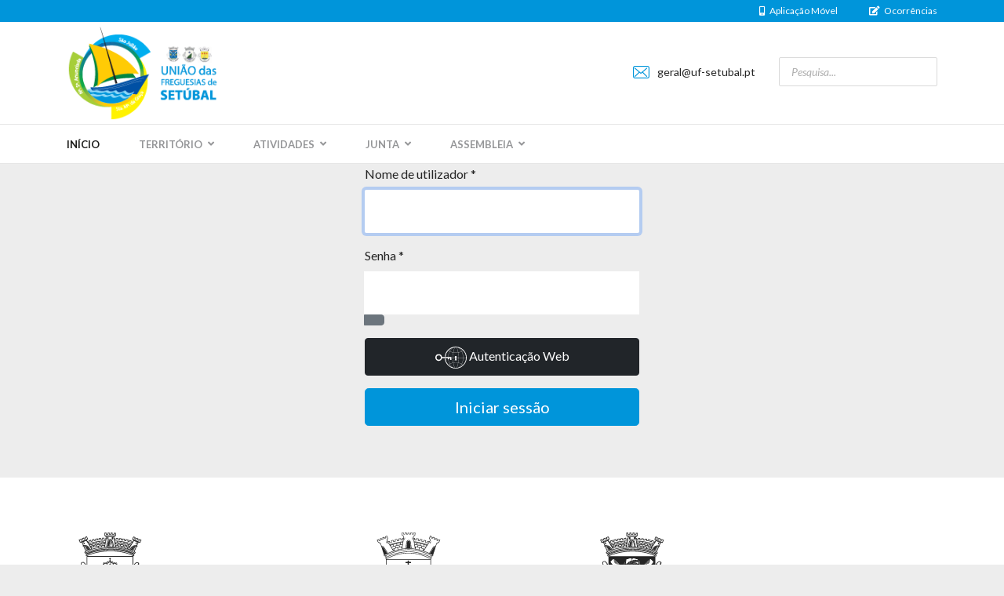

--- FILE ---
content_type: text/html; charset=utf-8
request_url: https://www.uf-setubal.pt/component/users/?view=login&return=aW5kZXgucGhwP29wdGlvbj1jb21fcGhvY2Fkb3dubG9hZCZ2aWV3PWNhdGVnb3J5JmlkPTg0OjIwMjMmSXRlbWlkPTA=&Itemid=2003
body_size: 12254
content:

<!doctype html>
<html lang="pt-pt" dir="ltr">
    <head>
        <meta charset="utf-8">
        <meta name="viewport" content="width=device-width, initial-scale=1, shrink-to-fit=no">
        <link rel="canonical" href="https://www.uf-setubal.pt/component/users/?view=login&return=aW5kZXgucGhwP29wdGlvbj1jb21fcGhvY2Fkb3dubG9hZCZ2aWV3PWNhdGVnb3J5JmlkPTg0OjIwMjMmSXRlbWlkPTA=&Itemid=2003">
        <meta charset="utf-8">
	<meta name="description" content="Website da União das Freguesias de Setúbal">
	<meta name="generator" content="HELIX_ULTIMATE_GENERATOR_TEXT">
	<title>Início — União de Freguesias de Setúbal</title>
	<link href="/images/template/favicon.ico" rel="icon" type="image/vnd.microsoft.icon">
	<link href="https://www.uf-setubal.pt/component/search/?view=login&amp;id=2&amp;return=aW5kZXgucGhwP29wdGlvbj1jb21fcGhvY2Fkb3dubG9hZCZ2aWV3PWNhdGVnb3J5JmlkPTg0OjIwMjMmSXRlbWlkPTA=&amp;Itemid=2003&amp;format=opensearch" rel="search" title="Pesquisa União de Freguesias de Setúbal" type="application/opensearchdescription+xml">
<link href="/media/plg_system_webauthn/css/button.min.css?a559ce82064a4136c7c9187370678b08" rel="stylesheet" />
	<link href="/media/vendor/joomla-custom-elements/css/joomla-alert.min.css?0.2.0" rel="stylesheet" />
	<link href="/plugins/system/cookiesck/assets/front.css?ver=3.5.2" rel="stylesheet" />
	<link href="//fonts.googleapis.com/css?family=Lato:100,100i,200,200i,300,300i,400,400i,500,500i,600,600i,700,700i,800,800i,900,900i&amp;subset=latin&amp;display=swap" rel="stylesheet" media="none" onload="media=&quot;all&quot;" />
	<link href="/templates/finion/css/bootstrap.min.css" rel="stylesheet" />
	<link href="/plugins/system/helixultimate/assets/css/system-j4.min.css" rel="stylesheet" />
	<link href="/templates/finion/css/font-awesome.min.css" rel="stylesheet" />
	<link href="/templates/finion/css/finatic-font.css" rel="stylesheet" />
	<link href="/templates/finion/css/fa-v4-shims.css" rel="stylesheet" />
	<link href="/templates/finion/css/template.css" rel="stylesheet" />
	<link href="/templates/finion/css/presets/default.css" rel="stylesheet" />
	<link href="/components/com_sppagebuilder/assets/css/font-awesome-5.min.css" rel="stylesheet" />
	<link href="/components/com_sppagebuilder/assets/css/font-awesome-v4-shims.css" rel="stylesheet" />
	<link href="/components/com_sppagebuilder/assets/css/animate.min.css" rel="stylesheet" />
	<link href="/components/com_sppagebuilder/assets/css/sppagebuilder.css" rel="stylesheet" />
	<link href="/components/com_sppagebuilder/assets/css/magnific-popup.css" rel="stylesheet" />
	<style>
			#cookiesck {
				position:fixed;
				left:0;
				right: 0;
				bottom: 0;
				z-index: 1000000;
				min-height: 30px;
				color: #eeeeee;
				background: rgba(0,0,0,0.5);
				text-align: center;
				font-size: 14px;
				line-height: 14px;
			}
			#cookiesck_text {
				padding: 10px 0;
				display: inline-block;
			}
			#cookiesck_buttons {
				float: right;
			}
			.cookiesck_button,
			#cookiesck_accept,
			#cookiesck_decline,
			#cookiesck_settings,
			#cookiesck_readmore {
				float:left;
				padding:10px;
				margin: 5px;
				border-radius: 3px;
				text-decoration: none;
				cursor: pointer;
				transition: all 0.2s ease;
			}
			#cookiesck_readmore {
				float:right;
			}
			#cookiesck_accept {
				background: #1176a6;
				border: 2px solid #1176a6;
				color: #f5f5f5;
			}
			#cookiesck_accept:hover {
				background: transparent;
				border: 2px solid darkturquoise;
				color: darkturquoise;
			}
			#cookiesck_decline {
				background: #000;
				border: 2px solid #000;
				color: #f5f5f5;
			}
			#cookiesck_decline:hover {
				background: transparent;
				border: 2px solid #fff;
				color: #fff;
			}
			#cookiesck_settings {
				background: #fff;
				border: 2px solid #fff;
				color: #000;
			}
			#cookiesck_settings:hover {
				background: transparent;
				border: 2px solid #fff;
				color: #fff;
			}
			#cookiesck_options {
				display: none;
				width: 30px;
				height: 30px;
				border-radius: 15px;
				box-sizing: border-box;
				position: fixed;
				bottom: 0;
				left: 0;
				margin: 10px;
				border: 1px solid #ccc;
				cursor: pointer;
				background: #fff url(/plugins/system/cookiesck/assets/cookies-icon.svg) center center no-repeat;
				background-size: 80% auto;
				z-index: 1000000;
			}
			#cookiesck_options > .inner {
				display: none;
				width: max-content;
				margin-top: -40px;
				background: rgba(0,0,0,0.7);
				position: absolute;
				font-size: 14px;
				color: #fff;
				padding: 4px 7px;
				border-radius: 3px;
			}
			#cookiesck_options:hover > .inner {
				display: block;
			}
			#cookiesck > div {
				display: flex;
				justify-content: space-around;
				align-items: center;
				flex-direction: column;
			}
			
			
			.cookiesck-iframe-wrap-text {
				position: absolute;
				width: 100%;
				padding: 10px;
				color: #fff;
				top: 50%;
				transform: translate(0,-60%);
				text-align: center;
			}
			.cookiesck-iframe-wrap:hover .cookiesck-iframe-wrap-text {
				color: #333;
			}

		</style>
	<style>body{font-family: 'Lato', sans-serif;font-size: 16px;text-decoration: none;}
@media (min-width:768px) and (max-width:991px){body{font-size: 14px;}
}
@media (max-width:767px){body{font-size: 13px;}
}
</style>
	<style>h1{font-family: 'Lato', sans-serif;font-size: 67px;text-decoration: none;}
@media (min-width:768px) and (max-width:991px){h1{font-size: 55px;}
}
@media (max-width:767px){h1{font-size: 40px;}
}
</style>
	<style>h2{font-family: 'Lato', sans-serif;font-size: 12px;text-decoration: none;}
@media (max-width:767px){h2{font-size: 14px;}
}
</style>
	<style>h3{font-family: 'Lato', sans-serif;font-size: 41px;text-decoration: none;}
@media (min-width:768px) and (max-width:991px){h3{font-size: 32px;}
}
@media (max-width:767px){h3{font-size: 22px;}
}
</style>
	<style>h4{font-family: 'Lato', sans-serif;font-size: 28px;text-decoration: none;}
</style>
	<style>.sp-megamenu-parent > li > a, .sp-megamenu-parent > li > span, .sp-megamenu-parent .sp-dropdown li.sp-menu-item > a{font-family: 'Lato', sans-serif;font-size: 14px;text-decoration: none;}
@media (max-width:767px){.sp-megamenu-parent > li > a, .sp-megamenu-parent > li > span, .sp-megamenu-parent .sp-dropdown li.sp-menu-item > a{font-size: 13px;}
}
</style>
	<style>.menu.nav-pills > li > a, .menu.nav-pills > li > span, .menu.nav-pills .sp-dropdown li.sp-menu-item > a{font-family: 'Lato', sans-serif;font-size: 14px;text-decoration: none;}
@media (max-width:767px){.menu.nav-pills > li > a, .menu.nav-pills > li > span, .menu.nav-pills .sp-dropdown li.sp-menu-item > a{font-size: 13px;}
}
</style>
	<style>.sppb-animated-number, .slider-video-popup .sppb-modal-selector .text .subtext, .sppb-testimonial-pro .sppb-testimonial-message, .sppb-addon-accordion .sppb-panel-faq > .sppb-panel-heading .sppb-panel-title,.finatic-advance-tab .sppb-nav-tabs > li > a , .sppb-addon-person .sppb-person-name,#login .login-info-wrapper h2, html.error-page .error-code, .sp-megamenu-parent .item-header, .case-studies .articles-leading .article .article-header h1, .case-studies .articles-leading .article .article-header h2, ul.pagination .page-item .page-link, .view-article .article-details.case-studies .article-info .createdby, .view-article .article-details.case-studies .article-info .category-name, .view-article .article-details.case-studies .article-info .hits{font-family: 'Lato', sans-serif;text-decoration: none;}
</style>
	<style>.logo-image {height:34px;}.logo-image-phone {height:34px;}</style>
<script type="application/json" class="joomla-script-options new">{"joomla.jtext":{"PLG_SYSTEM_WEBAUTHN_ERR_CANNOT_FIND_USERNAME":"N\u00e3o foi poss\u00edvel encontrar o campo de Nome de utilizador no m\u00f3dulo de autentica\u00e7\u00e3o. Lamentamos, mas a autentica\u00e7\u00e3o sem palavras-passe n\u00e3o funcionar\u00e1 neste s\u00edtio a menos que voc\u00ea use um m\u00f3dulo de autentica\u00e7\u00e3o diferente.","PLG_SYSTEM_WEBAUTHN_ERR_EMPTY_USERNAME":"\u00c9 necess\u00e1rio digitar o seu nome de utilizador (mas N\u00c3O a sua senha) antes de clicar no bot\u00e3o Autentica\u00e7\u00e3o Web.","PLG_SYSTEM_WEBAUTHN_ERR_INVALID_USERNAME":"O nome de utilizador especificado n\u00e3o corresponde \u00e0 conta de utilizador que autorizou a autentica\u00e7\u00e3o sem palavras-passe neste s\u00edtio.","JFIELD_PASSWORD_INDICATE_INCOMPLETE":"A senha n\u00e3o cumpre os requisitos deste s\u00edtio.","JFIELD_PASSWORD_INDICATE_COMPLETE":"Senha aceite","JSHOW":"Exibir","JHIDE":"Ocultar","ERROR":"Erro","MESSAGE":"Mensagem","NOTICE":"Aviso","WARNING":"Advert\u00eancia","JCLOSE":"Fechar","JOK":"Aceitar","JOPEN":"Abrir","JLIB_FORM_CONTAINS_INVALID_FIELDS":"O formul\u00e1rio n\u00e3o pode ser enviado por n\u00e3o ter preenchido os dados necess\u00e1rios.<br>Por favor, corrija os campos assinalados e tente novamente.","JLIB_FORM_FIELD_REQUIRED_VALUE":"Por favor, preencha este campo","JLIB_FORM_FIELD_REQUIRED_CHECK":"Uma das op\u00e7\u00f5es deve ser selecionada","JLIB_FORM_FIELD_INVALID_VALUE":"Este valor n\u00e3o \u00e9 v\u00e1lido"},"data":{"breakpoints":{"tablet":991,"mobile":480},"header":{"stickyOffset":"100"}},"system.paths":{"root":"","rootFull":"https:\/\/www.uf-setubal.pt\/","base":"","baseFull":"https:\/\/www.uf-setubal.pt\/"},"csrf.token":"b18ddc365c4c1d8b0ab4dc1fd3dbe355","system.keepalive":{"interval":300000,"uri":"\/component\/ajax\/?format=json"}}</script>
	<script src="/media/system/js/core.min.js?37ffe4186289eba9c5df81bea44080aff77b9684"></script>
	<script src="/media/system/js/keepalive-es5.min.js?4eac3f5b0c42a860f0f438ed1bea8b0bdddb3804" defer nomodule></script>
	<script src="/media/vendor/bootstrap/js/bootstrap-es5.min.js?5.3.2" nomodule defer></script>
	<script src="/media/system/js/showon-es5.min.js?0e293ba9dec283752e25f4e1d5eb0a6f8c07d3be" defer nomodule></script>
	<script src="/media/system/js/messages-es5.min.js?c29829fd2432533d05b15b771f86c6637708bd9d" nomodule defer></script>
	<script src="/media/plg_system_webauthn/js/login.min.js?a559ce82064a4136c7c9187370678b08" defer></script>
	<script src="/media/system/js/keepalive.min.js?9f10654c2f49ca104ca0449def6eec3f06bd19c0" type="module"></script>
	<script src="/media/system/js/fields/validate.min.js?16f3d8b4bad90666d11636743950e1c4fade735f" defer></script>
	<script src="/media/vendor/jquery/js/jquery.min.js?3.7.1"></script>
	<script src="/media/legacy/js/jquery-noconflict.min.js?647005fc12b79b3ca2bb30c059899d5994e3e34d"></script>
	<script src="/media/vendor/bootstrap/js/alert.min.js?5.3.2" type="module"></script>
	<script src="/media/vendor/bootstrap/js/button.min.js?5.3.2" type="module"></script>
	<script src="/media/vendor/bootstrap/js/carousel.min.js?5.3.2" type="module"></script>
	<script src="/media/vendor/bootstrap/js/collapse.min.js?5.3.2" type="module"></script>
	<script src="/media/vendor/bootstrap/js/dropdown.min.js?5.3.2" type="module"></script>
	<script src="/media/vendor/bootstrap/js/modal.min.js?5.3.2" type="module"></script>
	<script src="/media/vendor/bootstrap/js/offcanvas.min.js?5.3.2" type="module"></script>
	<script src="/media/vendor/bootstrap/js/popover.min.js?5.3.2" type="module"></script>
	<script src="/media/vendor/bootstrap/js/scrollspy.min.js?5.3.2" type="module"></script>
	<script src="/media/vendor/bootstrap/js/tab.min.js?5.3.2" type="module"></script>
	<script src="/media/vendor/bootstrap/js/toast.min.js?5.3.2" type="module"></script>
	<script src="/media/system/js/showon.min.js?f79c256660e2c0ca2179cf7f3168ea8143e1af82" type="module"></script>
	<script src="/media/system/js/messages.min.js?7f7aa28ac8e8d42145850e8b45b3bc82ff9a6411" type="module"></script>
	<script src="/media/system/js/fields/passwordview.min.js?a559ce82064a4136c7c9187370678b08"></script>
	<script src="/plugins/system/cookiesck/assets/front.js?ver=3.5.2"></script>
	<script src="/templates/finion/js/main.js"></script>
	<script src="/components/com_sppagebuilder/assets/js/jquery.parallax.js?efcb014a6f41a6d880968ea58653b58d"></script>
	<script src="/components/com_sppagebuilder/assets/js/sppagebuilder.js?efcb014a6f41a6d880968ea58653b58d" defer></script>
	<script src="/components/com_sppagebuilder/assets/js/jquery.magnific-popup.min.js"></script>
	<script>
var COOKIESCK = {
	ALLOWED : ["cookiesck","cookiesckiframes","cookiesckuniquekey","jform_captchacookie","d32585542d40e223c071609dec6653d4"]
	, VALUE : 'no'
	, UNIQUE_KEY : 'j1fb1q0s23ftdg6ni4o8irutje'
	, LOG : '0'
	, LIST : '{|QQ|Dados analíticos|QQ|:{|QQ|name|QQ|:|QQ|Dados analíticos|QQ|,|QQ|desc|QQ|:|QQ||QQ|,|QQ|platforms|QQ|:{|QQ|Dados estatísticos de acesso ao site|QQ|:{|QQ|name|QQ|:|QQ|Dados estatísticos de acesso ao site|QQ|,|QQ|desc|QQ|:|QQ||QQ|,|QQ|legal|QQ|:0,|QQ|cookies|QQ|:{|QQ|2c4137e9-a985-4786-85a4-9de056f6777f|QQ|:{|QQ|id|QQ|:|QQ|2c4137e9-a985-4786-85a4-9de056f6777f|QQ|,|QQ|key|QQ|:|QQ|_pk_id|QQ|,|QQ|desc|QQ|:|QQ|Used to store a few details about the user such as the unique visitor ID|QQ|},|QQ|a92a94f8-74f6-41e3-853c-d8a66cd78ea1|QQ|:{|QQ|id|QQ|:|QQ|a92a94f8-74f6-41e3-853c-d8a66cd78ea1|QQ|,|QQ|key|QQ|:|QQ|_pk_ses|QQ|,|QQ|desc|QQ|:|QQ|Short lived cookies used to temporarily store data for the visit|QQ|}}}}}}'
	, LIFETIME : '365'
	, DEBUG : '0'
	, TEXT : {
		INFO : 'Este website utiliza cookies para melhorar a experiência de navegação. Pretende usar as cookies?'
		, ACCEPT_ALL : 'Aceitar todas'
		, ACCEPT_ALL : 'Aceitar todas'
		, DECLINE_ALL : 'Rejeitar todas'
		, SETTINGS : 'Escolher'
		, OPTIONS : 'Opções de cookies'
		, CONFIRM_IFRAMES : 'Please confirm that you want to enable the iframes'
	}
};

if( document.readyState !== "loading" ) {
new Cookiesck({lifetime: "365", layout: "layout1", reload: "1"}); 
} else {
	document.addEventListener("DOMContentLoaded", function () {
		new Cookiesck({lifetime: "365", layout: "layout1", reload: "1"}); 
	});
}</script>
	<script>template="finion";</script>
<!--AlbatrozDigital-->
<link rel="stylesheet" type="text/css" href="/images/template/albatroz2020.css">
<link rel="shortcut icon" href="/favicon.ico"  type="image/vnd.microsoft.icon">
<link rel="shortcut icon" href="/favicon.ico"  type="image/x-icon">
<!--end AlbatrozDigital-->
<!--FontAwesome-->
<link rel="stylesheet" href="https://use.fontawesome.com/releases/v5.15.1/css/all.css">
<link rel="stylesheet" href="https://use.fontawesome.com/releases/v5.15.1/css/v4-shims.css">

<script type="text/javascript" src="https://platform-api.sharethis.com/js/sharethis.js#property=647732f05380390019972062&product=sticky-share-buttons&source=platform" async="async"></script>
<style>@media (min-width: 1025px) {.st-sticky-share-buttons {bottom: 8% !important; top: auto !important;}}</style>

<!-- Matomo -->
<script type="text/javascript">
  var _paq = window._paq || [];
  /* tracker methods like "setCustomDimension" should be called before "trackPageView" */
  _paq.push(['trackPageView']);
  _paq.push(['enableLinkTracking']);
  (function() {
    var u="https://estatisticas.albatrozdigital.pt/";
    _paq.push(['setTrackerUrl', u+'matomo.php']);
    _paq.push(['setSiteId', '35']);
    var d=document, g=d.createElement('script'), s=d.getElementsByTagName('script')[0];
    g.type='text/javascript'; g.async=true; g.defer=true; g.src=u+'matomo.js'; s.parentNode.insertBefore(g,s);
  })();
</script>
<!-- End Matomo Code -->
    </head>
    <body class="site helix-ultimate hu com_users com-users view-login layout-default task-none itemid-2003 pt-pt ltr sticky-header layout-fluid offcanvas-init offcanvs-position-right  _inicio">
    
    <div class="body-wrapper">
        <div class="body-innerwrapper">
            <div id="sp-top-bar"><div class="container"><div class="container-inner"><div class="row"><div id="sp-top1" class="col-lg-6"><div class="sp-column text-center text-lg-left"></div></div><div id="sp-top2" class="col-lg-6"><div class="sp-column text-center text-lg-right"><div class="sp-module "><div class="sp-module-content"><ul class="menu">
<li class="item-2199"><a href="/app" class="fas fa-mobile-alt">Aplicação Móvel</a></li><li class="item-2220"><a href="/junta/ocorrencias" class="fas fa-edit">Ocorrências</a></li></ul>
</div></div></div></div></div></div></div></div><div id="sp-logo-wrap"><div class="container"><div class="container-inner"><div class="row"><div id="sp-logo" class="col-6"><div class="sp-column"><div class="logo"><a href="/"><img class="logo-image" src="/images/template/logo_topo.png" alt="União de Freguesias de Setúbal"></a></div></div></div><div id="sp-logo-right" class="col-6"><div class="sp-column"><ul class="sp-contact-info"><li class="sp-contact-email"><span class="fn-email" aria-hidden="true"></span> <a href="mailto:geral@uf-setubal.pt">geral@uf-setubal.pt</a></li></ul><div class="sp-module "><div class="sp-module-content"><div class="search">
	<form action="/assembleia/area-reservada?id=2&amp;return=aW5kZXgucGhwP29wdGlvbj1jb21fcGhvY2Fkb3dubG9hZCZ2aWV3PWNhdGVnb3J5JmlkPTg0OjIwMjMmSXRlbWlkPTA=" method="post">
		<input name="searchword" id="mod-search-searchword229" class="form-control" type="search" placeholder="Pesquisa...">		<input type="hidden" name="task" value="search">
		<input type="hidden" name="option" value="com_search">
		<input type="hidden" name="Itemid" value="2003">
	</form>
</div>
</div></div></div></div></div></div></div></div><header id="sp-header"><div class="container"><div class="container-inner"><div class="row"><div id="sp-menu" class="col-sm-12"><div class="sp-column"><nav class="sp-megamenu-wrapper" role="navigation"><a id="offcanvas-toggler" aria-label="Navigation" class="offcanvas-toggler-right d-block d-lg-none" href="#"><i class="fa fa-bars" aria-hidden="true" title="Navigation"></i></a><ul class="sp-megamenu-parent menu-animation-fade-up d-none d-lg-block"><li class="sp-menu-item current-item active"><a aria-current="page"  href="/"  >Início</a></li><li class="sp-menu-item sp-has-child"><a   href="#"  >Território</a><div class="sp-dropdown sp-dropdown-main sp-menu-right" style="width: 240px;"><div class="sp-dropdown-inner"><ul class="sp-dropdown-items"><li class="sp-menu-item"><a   href="/territorio/apresentacao"  >Apresentação</a></li><li class="sp-menu-item"><a   href="/territorio/brasoes"  >Brasões</a></li><li class="sp-menu-item"><a   href="/territorio/historia"  >História</a></li><li class="sp-menu-item"><a   href="/territorio/galeria"  >Galeria</a></li><li class="sp-menu-item"><a   href="/territorio/videos"  >Vídeos</a></li><li class="sp-menu-item"><a   href="/territorio/associativismo"  >Associativismo</a></li><li class="sp-menu-item sp-has-child"><a   href="/territorio/rede-educativa"  >Rede Educativa</a><div class="sp-dropdown sp-dropdown-sub sp-menu-right" style="width: 240px;"><div class="sp-dropdown-inner"><ul class="sp-dropdown-items"><li class="sp-menu-item"><a   href="/territorio/rede-educativa/rede-escolar-publica"  >Rede Escolar Pública</a></li><li class="sp-menu-item"><a   href="/territorio/rede-educativa/rede-escolar-privada"  >Rede Escolar Privada</a></li><li class="sp-menu-item"><a   href="/territorio/rede-educativa/ensino-artistico"  >Ensino Artístico</a></li></ul></div></div></li><li class="sp-menu-item"><a   href="/territorio/contactos-uteis"  >Contactos Úteis</a></li><li class="sp-menu-item"><a   href="/territorio/agenda/year.listevents/2026/01/24/-"  >Agenda</a></li><li class="sp-menu-item"><a   href="/territorio/mapa/locations?layout=locations"  >Mapa</a></li></ul></div></div></li><li class="sp-menu-item sp-has-child"><a   href="/atividades"  >Atividades</a><div class="sp-dropdown sp-dropdown-main sp-menu-right" style="width: 240px;"><div class="sp-dropdown-inner"><ul class="sp-dropdown-items"><li class="sp-menu-item sp-has-child"><a   href="/atividades/acao-social"  >Ação Social</a><div class="sp-dropdown sp-dropdown-sub sp-menu-right" style="width: 240px;"><div class="sp-dropdown-inner"><ul class="sp-dropdown-items"><li class="sp-menu-item"><a   href="/atividades/acao-social"  >Notícias</a></li><li class="sp-menu-item"><a   href="/atividades/acao-social/projetos"  >Projetos</a></li><li class="sp-menu-item"><a   href="/atividades/acao-social/galeria"  >Galeria</a></li></ul></div></div></li><li class="sp-menu-item sp-has-child"><a   href="/atividades/ambiente"  >Ambiente</a><div class="sp-dropdown sp-dropdown-sub sp-menu-right" style="width: 240px;"><div class="sp-dropdown-inner"><ul class="sp-dropdown-items"><li class="sp-menu-item"><a   href="/atividades/ambiente"  >Notícias</a></li><li class="sp-menu-item"><a   href="/atividades/ambiente/projetos"  >Projetos</a></li><li class="sp-menu-item"><a   href="/atividades/ambiente/setubal-e-mar"  >Setúbal é Mar</a></li><li class="sp-menu-item"><a   href="/atividades/ambiente/galeria"  >Galeria</a></li></ul></div></div></li><li class="sp-menu-item sp-has-child"><a   href="/atividades/cultura"  >Cultura</a><div class="sp-dropdown sp-dropdown-sub sp-menu-right" style="width: 240px;"><div class="sp-dropdown-inner"><ul class="sp-dropdown-items"><li class="sp-menu-item"><a   href="/atividades/cultura"  >Notícias</a></li><li class="sp-menu-item"><a   href="/atividades/cultura/galeria"  >Galeria</a></li><li class="sp-menu-item"><a   href="/atividades/cultura/projetos"  >Projetos</a></li></ul></div></div></li><li class="sp-menu-item sp-has-child"><a   href="/atividades/desporto"  >Desporto</a><div class="sp-dropdown sp-dropdown-sub sp-menu-right" style="width: 240px;"><div class="sp-dropdown-inner"><ul class="sp-dropdown-items"><li class="sp-menu-item"><a   href="/atividades/desporto"  >Notícias</a></li><li class="sp-menu-item"><a   href="/atividades/desporto/galeria"  >Galeria</a></li></ul></div></div></li><li class="sp-menu-item sp-has-child"><a   href="/atividades/economia-local"  >Economia Local</a><div class="sp-dropdown sp-dropdown-sub sp-menu-right" style="width: 240px;"><div class="sp-dropdown-inner"><ul class="sp-dropdown-items"><li class="sp-menu-item"><a   href="/atividades/economia-local"  >Notícias</a></li><li class="sp-menu-item"><a   href="/atividades/economia-local/galeria"  >Galeria</a></li><li class="sp-menu-item"><a   href="/atividades/economia-local/projetos"  >Projetos</a></li></ul></div></div></li><li class="sp-menu-item sp-has-child"><a   href="/atividades/educacao"  >Educação</a><div class="sp-dropdown sp-dropdown-sub sp-menu-right" style="width: 240px;"><div class="sp-dropdown-inner"><ul class="sp-dropdown-items"><li class="sp-menu-item"><a   href="/atividades/educacao"  >Notícias</a></li><li class="sp-menu-item"><a   href="/atividades/educacao/galeria"  >Galeria</a></li></ul></div></div></li><li class="sp-menu-item sp-has-child"><a   href="/atividades/institucional"  >Institucional</a><div class="sp-dropdown sp-dropdown-sub sp-menu-right" style="width: 240px;"><div class="sp-dropdown-inner"><ul class="sp-dropdown-items"><li class="sp-menu-item"><a   href="/atividades/institucional"  >Notícias</a></li><li class="sp-menu-item"><a   href="/atividades/institucional/galeria"  >Galeria</a></li><li class="sp-menu-item"><a   href="/atividades/institucional/projetos"  >Projetos</a></li></ul></div></div></li><li class="sp-menu-item sp-has-child"><a   href="/atividades/espaco-publico"  >Espaço Público</a><div class="sp-dropdown sp-dropdown-sub sp-menu-right" style="width: 240px;"><div class="sp-dropdown-inner"><ul class="sp-dropdown-items"><li class="sp-menu-item"><a   href="/atividades/espaco-publico"  >Notícias</a></li><li class="sp-menu-item"><a   href="/atividades/espaco-publico/galeria"  >Galeria</a></li></ul></div></div></li></ul></div></div></li><li class="sp-menu-item sp-has-child"><a   href="#"  >Junta</a><div class="sp-dropdown sp-dropdown-main sp-dropdown-mega sp-menu-right" style="width: 600px;"><div class="sp-dropdown-inner"><div class="row"><div class="col-sm-6"><ul class="sp-mega-group"><li class="item-2005 menu_item item-header"><a   href="/junta/presidente"  >Presidente</a></li><li class="item-2008 menu_item item-header"><a   href="/junta/competencias"  >Competências</a></li><li class="item-2133 menu_item item-header"><a   href="/junta/executivo"  >Executivo</a></li><li class="item-2029 menu_item item-header"><a   href="/junta/servicos"  >Serviços</a></li><li class="item-2040 menu_item item-header"><a   href="/junta/balcao-virtual"  >Balcão Virtual</a></li><li class="item-2415 menu_item item-header"><a   href="/junta/procedimento-concursal"  >Procedimento Concursal</a></li><li class="item-2419 menu_item item-header"><a   href="/junta/rgpc"  >RGPC</a></li></ul></div><div class="col-sm-6"><ul class="sp-mega-group"><li class="item-2041 menu_item item-header"><a   href="/junta/gestao"  >Gestão</a></li><li class="item-2028 menu_item item-header"><a   href="/junta/boletim-informativo"  >Boletim Informativo</a></li><li class="item-2139 menu_item item-header"><a   href="/junta/imprensa"  >Imprensa</a></li><li class="item-2051 menu_item item-header"><a   href="/junta/newsletter/user/modify"  >Newsletter</a></li><li class="item-2137 menu_item item-header"></li><li class="item-2219 menu_item item-header"><a   href="/junta/ocorrencias"  >Ocorrências</a></li><li class="item-2185 menu_item item-header"><a   href="/junta/contactos"  >Contactos</a></li></ul></div></div></div></div></li><li class="sp-menu-item sp-has-child"><a   href="#"  >Assembleia</a><div class="sp-dropdown sp-dropdown-main sp-menu-right" style="width: 240px;"><div class="sp-dropdown-inner"><ul class="sp-dropdown-items"><li class="sp-menu-item"><a   href="/assembleia/mensagem-do-presidente"  >Mensagem do Presidente</a></li><li class="sp-menu-item"><a   href="/assembleia/composicao"  >Composição</a></li><li class="sp-menu-item"><a   href="/assembleia/competencias"  >Competências</a></li><li class="sp-menu-item"><a   href="/assembleia/documentos"  >Documentos</a></li><li class="sp-menu-item"><a   href="/assembleia/transmissoes"  >Transmissões</a></li><li class="sp-menu-item"><a   href="/assembleia/area-reservada"  >Área Reservada</a></li></ul></div></div></li></ul></nav></div></div></div></div></div></header>            
<section id="sp-section-1" >

				
	
<div class="row">
	<div id="sp-title" class="col-lg-12 "><div class="sp-column "></div></div></div>
				
</section>
<section id="sp-main-body" >

										<div class="container">
					<div class="container-inner">
						
	
<div class="row">
	
<main id="sp-component" class="col-lg-12 ">
	<div class="sp-column ">
		<div id="system-message-container" aria-live="polite">
	</div>


		
		<div class="login _inicio">
	<div class="row justify-content-center">
		<div class="col-lg-4">
			
			
				
				
				
			<form action="/component/users/?task=user.login&amp;Itemid=2003" method="post" class="form-validate" id="com-users-login__form">

																				<div class="mb-3" >
							<label id="username-lbl" for="username" class="required form-label">
	Nome de utilizador<span class="star" aria-hidden="true">&#160;*</span></label>							

	
	<input
		type="text"
		name="username"
		id="username"
		value=""
				class="form-control validate-username required" size="25"        required aria-required="true"  autocomplete="username"  autofocus    >

	

						</div>
																									<div class="mb-3" >
							<label id="password-lbl" for="password" class="required form-label">
	Senha<span class="star" aria-hidden="true">&#160;*</span></label>							
<div class="password-group">
	<div class="input-group">
		<span class="input-group-text">
			<span class="fas fa-key" aria-hidden="true"></span>
			<span class="visually-hidden">Exibir</span>
		</span>
		<input
			type="password"
			name="password"
			id="password"
			value=""
			 autocomplete="off" class="form-control required"   size="25" maxlength="99" required aria-required="true"  data-min-length="4"     >
					<button type="button" class="btn btn-secondary input-password-toggle">
				<span class="icon-eye icon-fw" aria-hidden="true"></span>
				<span class="visually-hidden">Mostrar senha</span>
			</button>
			</div>
</div>						</div>
									
				
									<div class="form-check mb-3">
						<label class="form-check-label">
							<input class="form-check-input" type="checkbox" name="remember" id="remember" class="inputbox" value="yes">
							Memorizar-me						</label>
					</div>
				
				                <div class="com-users-login__submit control-group">
                    <div class="controls">
                        <button type="button"
                                class="btn btn-dark w-100 plg_system_webauthn_login_button"
                                                                    data-webauthn-form="com-users-login__form"
                                                                                                title="Autenticação Web"
                                id="plg_system_webauthn-NEGfdwjcwQeg-UlCk6G29"
                        >
                                                            <svg aria-hidden="true" xmlns="http://www.w3.org/2000/svg" viewBox="0 0 24 24" width="2.5em"><path fill="currentColor" d="M15.287 3.63a8.407 8.407 0 00-8.051 7.593h.55a7.805 7.805 0 012.24-4.713 5.825 5.825 0 00.924.695c-.608 1.177-.98 2.556-1.082 4.018h.135c.105-1.467.485-2.819 1.065-3.947.745.434 1.623.754 2.577.94a27.83 27.83 0 00-.25 3.763h-.847v.135h.847c.003 1.334.09 2.617.25 3.764-.954.185-1.832.506-2.577.94a9.997 9.997 0 01-.978-3.137h-.137c.164 1.16.502 2.25.997 3.208a5.825 5.825 0 00-.924.695 7.805 7.805 0 01-2.255-4.875H7.22A8.407 8.407 0 0024 12.034a8.398 8.398 0 00-.688-3.333 8.407 8.407 0 00-8.025-5.072zm.315.546c.155 0 .31.005.464.014.365.34.708 1.07.983 2.114a16.518 16.518 0 01.357 1.79 10.173 10.173 0 01-1.804.16 10.173 10.173 0 01-1.805-.16 16.519 16.519 0 01.357-1.79c.275-1.045.618-1.775.983-2.114a7.97 7.97 0 01.465-.014zm-.665.028c-.345.392-.658 1.093-.913 2.065a16.639 16.639 0 00-.36 1.8c-.939-.183-1.802-.498-2.533-.926.686-1.283 1.635-2.264 2.73-2.775a7.874 7.874 0 011.076-.164zm1.33 0a7.856 7.856 0 011.084.168c1.092.513 2.037 1.492 2.721 2.771-.73.428-1.594.743-2.533.927a16.64 16.64 0 00-.36-1.8c-.255-.972-.568-1.673-.912-2.066zm-2.972.314c-.655.407-1.257.989-1.776 1.73a8.166 8.166 0 00-.506.825 5.69 5.69 0 01-.891-.67 7.814 7.814 0 013.173-1.885zm4.624.006a7.862 7.862 0 013.164 1.877 5.692 5.692 0 01-.893.672 8.166 8.166 0 00-.506-.825c-.516-.738-1.115-1.318-1.765-1.724zm3.26 1.985a7.858 7.858 0 011.638 2.419 7.802 7.802 0 01.642 3.051h-2.095c-.01-1.74-.398-3.396-1.11-4.774a5.823 5.823 0 00.925-.696zm-1.044.767c.679 1.32 1.084 2.945 1.094 4.703h-3.42a27.863 27.863 0 00-.251-3.763c.954-.186 1.833-.506 2.577-.94zm-6.357.965a10.299 10.299 0 001.824.16 10.299 10.299 0 001.823-.16c.16 1.138.246 2.413.249 3.738h-1.178a1.03 1.03 0 01-.093.135h1.27a27.71 27.71 0 01-.248 3.739 10.397 10.397 0 00-3.647 0 27.733 27.733 0 01-.248-3.739h1.294a.99.99 0 01-.09-.135H13.53c.003-1.325.088-2.6.248-3.738zM2.558 9.37a2.585 2.585 0 00-2.547 2.35c-.142 1.541 1.064 2.842 2.566 2.842 1.26 0 2.312-.917 2.533-2.124h4.44v.972h.946v-.972h.837v1.431h.945v-2.376H5.11A2.586 2.586 0 002.558 9.37zm-.058.965a1.639 1.639 0 011.707 1.637 1.64 1.64 0 01-1.639 1.638 1.639 1.639 0 01-.068-3.275zm13.09.388a.75.75 0 00-.345 1.404l-.383 1.958h1.5l-.383-1.958a.75.75 0 00.384-.654.75.75 0 00-.773-.75zm2.218 1.391h3.421c-.01 1.758-.415 3.384-1.094 4.704-.744-.434-1.623-.755-2.577-.94a27.81 27.81 0 00.25-3.764zm3.556 0h2.095a7.805 7.805 0 01-2.281 5.47 5.825 5.825 0 00-.924-.696c.712-1.378 1.1-3.033 1.11-4.774zm-5.52 3.703a10.284 10.284 0 011.562.156 16.518 16.518 0 01-.357 1.791c-.275 1.045-.618 1.774-.982 2.114a7.972 7.972 0 01-.93 0c-.365-.34-.708-1.07-.983-2.114a16.519 16.519 0 01-.357-1.79 10.284 10.284 0 012.048-.157zm1.695.181c.94.184 1.803.5 2.533.926-.686 1.284-1.635 2.265-2.73 2.776a7.874 7.874 0 01-1.075.164c.344-.393.657-1.094.913-2.065a16.64 16.64 0 00.359-1.8zm-3.874 0a16.648 16.648 0 00.359 1.8c.255.973.568 1.674.913 2.066a7.873 7.873 0 01-1.075-.164c-1.096-.511-2.045-1.492-2.731-2.775.73-.428 1.594-.743 2.534-.927zm-2.652.997a8.16 8.16 0 00.506.825c.52.741 1.121 1.323 1.776 1.73a7.814 7.814 0 01-3.174-1.884 5.694 5.694 0 01.892-.67zm9.178 0a5.694 5.694 0 01.891.67 7.814 7.814 0 01-3.173 1.885c.654-.407 1.256-.989 1.775-1.73a8.16 8.16 0 00.507-.825z"></path></svg>
                                                        Autenticação Web                        </button>
                    </div>
                </div>
            
				<div class="mb-3">
					<button type="submit" class="btn btn-primary btn-lg w-100">
						Iniciar sessão					</button>
				</div>

								<input type="hidden" name="return" value="aW5kZXgucGhwP29wdGlvbj1jb21fcGhvY2Fkb3dubG9hZCZ2aWV3PWNhdGVnb3J5JmlkPTg0OjIwMjMmSXRlbWlkPTA=">
				<input type="hidden" name="b18ddc365c4c1d8b0ab4dc1fd3dbe355" value="1">			</form>

			<div>
				<div class="list-group">
					<a class="list-group-item" href="/component/users/reset?Itemid=2003">
						Esqueceu-se da senha?					</a>
					<a class="list-group-item" href="/component/users/remind?Itemid=2003">
						Esqueceu-se do nome de utilizador?					</a>
									</div>
			</div>
		</div>
	</div>
</div>

			</div>
</main>
</div>
											</div>
				</div>
						
</section>
<section id="sp-bottom" >

						<div class="container">
				<div class="container-inner">
			
	
<div class="row">
	<div id="sp-bottom1" class="col-6 col-md-3 col-lg-4 "><div class="sp-column "><div class="sp-module  _modcontactos"><div class="sp-module-content"><div class="mod-sppagebuilder  _modcontactos sp-page-builder" data-module_id="517">
	<div class="page-content">
		<div id="section-id-1566281697224" class="sppb-section" ><div class="sppb-container-inner"><div class="sppb-row"><div class="sppb-col-md-12" id="column-wrap-id-1566281697223"><div id="column-id-1566281697223" class="sppb-column" ><div class="sppb-column-addons"><div id="sppb-addon-wrapper-1566281697227" class="sppb-addon-wrapper"><div id="sppb-addon-1566281697227" class="clearfix "     ><div class="sppb-addon sppb-addon-single-image sppb-text-left "><div class="sppb-addon-content"><div class="sppb-addon-single-image-container"><img class="sppb-img-responsive" src="/images/template/footer_brasao_NSenhoraAnunciada.png"  alt="Nossa Sra. da Anunciada" title=""   /></div></div></div><style type="text/css">#sppb-addon-wrapper-1566281697227 {
margin:0px 0px 50px 0px;}
#sppb-addon-1566281697227 {
	box-shadow: 0 0 0 0 #ffffff;
}
#sppb-addon-1566281697227 {
}
#sppb-addon-1566281697227.sppb-element-loaded {
}
@media (min-width: 768px) and (max-width: 991px) {#sppb-addon-1566281697227 {}#sppb-addon-wrapper-1566281697227 {margin-top: 0px;margin-right: 0px;margin-bottom: 20px;margin-left: 0px;}}@media (max-width: 767px) {#sppb-addon-1566281697227 {}#sppb-addon-wrapper-1566281697227 {margin-top: 0px;margin-right: 0px;margin-bottom: 10px;margin-left: 0px;}}</style><style type="text/css">#sppb-addon-1566281697227 img{}@media (min-width: 768px) and (max-width: 991px) {#sppb-addon-1566281697227 img{}}@media (max-width: 767px) {#sppb-addon-1566281697227 img{}}</style></div></div><div id="sppb-addon-wrapper-1566281755377" class="sppb-addon-wrapper"><div id="sppb-addon-1566281755377" class="clearfix "     ><div class="sppb-addon sppb-addon-text-block sppb-text-left "><h3 class="sppb-addon-title">Nossa Senhora da Anunciada</h3><div class="sppb-addon-content"><ul>
<li>Rua Deputado Henrique Cardoso, 13<br />2900-110 Setúbal</li>
<li>Tel: 265 523 128<br /><span style="font-size: 8pt;">(chamada para a rede fixa nacional)</span></li>
<li>E-mail: <a href="mailto:geral@uf-setubal.pt" target="_blank" rel="noopener noreferrer">geral@uf-setubal.pt</a></li>
</ul></div></div><style type="text/css">#sppb-addon-wrapper-1566281755377 {
margin:0px 0px 10px 0px;}
#sppb-addon-1566281755377 {
	box-shadow: 0 0 0 0 #ffffff;
}
#sppb-addon-1566281755377 {
}
#sppb-addon-1566281755377.sppb-element-loaded {
}
@media (min-width: 768px) and (max-width: 991px) {#sppb-addon-1566281755377 {}}@media (max-width: 767px) {#sppb-addon-1566281755377 {}}</style><style type="text/css">@media (min-width: 768px) and (max-width: 991px) {}@media (max-width: 767px) {}</style></div></div></div></div></div></div></div></div><style type="text/css">.sp-page-builder .page-content #section-id-1603366026355{padding-top:0px;padding-right:0px;padding-bottom:0px;padding-left:0px;margin-top:0px;margin-right:0px;margin-bottom:0px;margin-left:0px;box-shadow:0 0 0 0 #ffffff;}#column-id-1603366026354{box-shadow:0 0 0 0 #fff;}.sp-page-builder .page-content #section-id-1566281697224{margin-top:0px;margin-right:0px;margin-bottom:0px;margin-left:0px;}#column-id-1566281697223{box-shadow:0 0 0 0 #fff;}.sp-page-builder .page-content #section-id-1566281697224{margin-top:0px;margin-right:0px;margin-bottom:0px;margin-left:0px;}#column-id-1566281697223{box-shadow:0 0 0 0 #fff;}.sp-page-builder .page-content #section-id-1566281697224{margin-top:0px;margin-right:0px;margin-bottom:0px;margin-left:0px;}#column-id-1566281697223{box-shadow:0 0 0 0 #fff;}</style>	</div>
</div>
</div></div></div></div><div id="sp-bottom2" class="col-6 col-md-3 col-lg-3 "><div class="sp-column "><div class="sp-module  _modcontactos"><div class="sp-module-content"><div class="mod-sppagebuilder  _modcontactos sp-page-builder" data-module_id="518">
	<div class="page-content">
		<div id="section-id-1566281697224" class="sppb-section" ><div class="sppb-container-inner"><div class="sppb-row"><div class="sppb-col-md-12" id="column-wrap-id-1566281697223"><div id="column-id-1566281697223" class="sppb-column" ><div class="sppb-column-addons"><div id="sppb-addon-wrapper-1566281697227" class="sppb-addon-wrapper"><div id="sppb-addon-1566281697227" class="clearfix "     ><div class="sppb-addon sppb-addon-single-image sppb-text-left "><div class="sppb-addon-content"><div class="sppb-addon-single-image-container"><img class="sppb-img-responsive" src="/images/template/footer_brasao_STMariaGraca.png"  alt="Santa Maria da Graça" title=""   /></div></div></div><style type="text/css">#sppb-addon-wrapper-1566281697227 {
margin:0px 0px 50px 0px;}
#sppb-addon-1566281697227 {
	box-shadow: 0 0 0 0 #ffffff;
}
#sppb-addon-1566281697227 {
}
#sppb-addon-1566281697227.sppb-element-loaded {
}
@media (min-width: 768px) and (max-width: 991px) {#sppb-addon-1566281697227 {}#sppb-addon-wrapper-1566281697227 {margin-top: 0px;margin-right: 0px;margin-bottom: 20px;margin-left: 0px;}}@media (max-width: 767px) {#sppb-addon-1566281697227 {}#sppb-addon-wrapper-1566281697227 {margin-top: 0px;margin-right: 0px;margin-bottom: 10px;margin-left: 0px;}}</style><style type="text/css">#sppb-addon-1566281697227 img{}@media (min-width: 768px) and (max-width: 991px) {#sppb-addon-1566281697227 img{}}@media (max-width: 767px) {#sppb-addon-1566281697227 img{}}</style></div></div><div id="sppb-addon-wrapper-1566281755377" class="sppb-addon-wrapper"><div id="sppb-addon-1566281755377" class="clearfix "     ><div class="sppb-addon sppb-addon-text-block sppb-text-left "><h3 class="sppb-addon-title">Santa Maria da Graça</h3><div class="sppb-addon-content"><ul>
<li>Rua de Mormugão, 40<br /> 2900-504 Setúbal</li>
<li>Tel: 265 428 752<br /><span style="font-size: 8pt;">(chamada para a rede fixa nacional)</span></li>
<li>E-mail: <a href="mailto:geral@uf-setubal.pt" target="_blank" rel="noopener noreferrer">geral@uf-setubal.pt</a></li>
</ul></div></div><style type="text/css">#sppb-addon-wrapper-1566281755377 {
margin:0px 0px 10px 0px;}
#sppb-addon-1566281755377 {
	box-shadow: 0 0 0 0 #ffffff;
}
#sppb-addon-1566281755377 {
}
#sppb-addon-1566281755377.sppb-element-loaded {
}
@media (min-width: 768px) and (max-width: 991px) {#sppb-addon-1566281755377 {}}@media (max-width: 767px) {#sppb-addon-1566281755377 {}}</style><style type="text/css">@media (min-width: 768px) and (max-width: 991px) {}@media (max-width: 767px) {}</style></div></div></div></div></div></div></div></div><style type="text/css">.sp-page-builder .page-content #section-id-1603366026355{padding-top:0px;padding-right:0px;padding-bottom:0px;padding-left:0px;margin-top:0px;margin-right:0px;margin-bottom:0px;margin-left:0px;box-shadow:0 0 0 0 #ffffff;}#column-id-1603366026354{box-shadow:0 0 0 0 #fff;}.sp-page-builder .page-content #section-id-1566281697224{margin-top:0px;margin-right:0px;margin-bottom:0px;margin-left:0px;}#column-id-1566281697223{box-shadow:0 0 0 0 #fff;}.sp-page-builder .page-content #section-id-1566281697224{margin-top:0px;margin-right:0px;margin-bottom:0px;margin-left:0px;}#column-id-1566281697223{box-shadow:0 0 0 0 #fff;}</style>	</div>
</div>
</div></div></div></div><div id="sp-bottom3" class="col-6 col-md-3 col-lg-2 "><div class="sp-column "><div class="sp-module  _modcontactos"><div class="sp-module-content"><div class="mod-sppagebuilder  _modcontactos sp-page-builder" data-module_id="519">
	<div class="page-content">
		<div id="section-id-1566281697224" class="sppb-section" ><div class="sppb-container-inner"><div class="sppb-row"><div class="sppb-col-md-12" id="column-wrap-id-1566281697223"><div id="column-id-1566281697223" class="sppb-column" ><div class="sppb-column-addons"><div id="sppb-addon-wrapper-1566281697227" class="sppb-addon-wrapper"><div id="sppb-addon-1566281697227" class="clearfix "     ><div class="sppb-addon sppb-addon-single-image sppb-text-left "><div class="sppb-addon-content"><div class="sppb-addon-single-image-container"><img class="sppb-img-responsive" src="/images/template/footer_brasao_SJuliao.png"  alt="São Julião" title=""   /></div></div></div><style type="text/css">#sppb-addon-wrapper-1566281697227 {
margin:0px 0px 50px 0px;}
#sppb-addon-1566281697227 {
	box-shadow: 0 0 0 0 #ffffff;
}
#sppb-addon-1566281697227 {
}
#sppb-addon-1566281697227.sppb-element-loaded {
}
@media (min-width: 768px) and (max-width: 991px) {#sppb-addon-1566281697227 {}#sppb-addon-wrapper-1566281697227 {margin-top: 0px;margin-right: 0px;margin-bottom: 20px;margin-left: 0px;}}@media (max-width: 767px) {#sppb-addon-1566281697227 {}#sppb-addon-wrapper-1566281697227 {margin-top: 0px;margin-right: 0px;margin-bottom: 10px;margin-left: 0px;}}</style><style type="text/css">#sppb-addon-1566281697227 img{}@media (min-width: 768px) and (max-width: 991px) {#sppb-addon-1566281697227 img{}}@media (max-width: 767px) {#sppb-addon-1566281697227 img{}}</style></div></div><div id="sppb-addon-wrapper-1566281755377" class="sppb-addon-wrapper"><div id="sppb-addon-1566281755377" class="clearfix "     ><div class="sppb-addon sppb-addon-text-block sppb-text-left "><h3 class="sppb-addon-title">São Julião</h3><div class="sppb-addon-content"><ul>
<li>São Julião<br />Setúbal</li>
<!--<li>Tel: 265 546 414</li>
<li>E-mail: <a href="mailto:geral@uf-setubal.pt" target="_blank" rel="noopener noreferrer">geral@uf-setubal.pt</a></li>--></ul></div></div><style type="text/css">#sppb-addon-wrapper-1566281755377 {
margin:0px 0px 10px 0px;}
#sppb-addon-1566281755377 {
	box-shadow: 0 0 0 0 #ffffff;
}
#sppb-addon-1566281755377 {
}
#sppb-addon-1566281755377.sppb-element-loaded {
}
@media (min-width: 768px) and (max-width: 991px) {#sppb-addon-1566281755377 {}}@media (max-width: 767px) {#sppb-addon-1566281755377 {}}</style><style type="text/css">@media (min-width: 768px) and (max-width: 991px) {}@media (max-width: 767px) {}</style></div></div></div></div></div></div></div></div><style type="text/css">.sp-page-builder .page-content #section-id-1603366026355{padding-top:0px;padding-right:0px;padding-bottom:0px;padding-left:0px;margin-top:0px;margin-right:0px;margin-bottom:0px;margin-left:0px;box-shadow:0 0 0 0 #ffffff;}#column-id-1603366026354{box-shadow:0 0 0 0 #fff;}.sp-page-builder .page-content #section-id-1566281697224{margin-top:0px;margin-right:0px;margin-bottom:0px;margin-left:0px;}#column-id-1566281697223{box-shadow:0 0 0 0 #fff;}</style>	</div>
</div>
</div></div></div></div><div id="sp-bottom4" class="col-6 col-md-3 col-lg-3 "><div class="sp-column "><div class="sp-module  _menuredessociais"><div class="sp-module-content"><div class="mod-sppagebuilder  _menuredessociais sp-page-builder" data-module_id="528">
	<div class="page-content">
		<div id="section-id-1603366026355" class="sppb-section" ><div class="sppb-container-inner"><div class="sppb-row"><div class="sppb-col-md-12" id="column-wrap-id-1603366026354"><div id="column-id-1603366026354" class="sppb-column" ><div class="sppb-column-addons"><div id="sppb-addon-wrapper-1603366026358" class="sppb-addon-wrapper"><div id="sppb-addon-1603366026358" class="clearfix "     ><div class="sppb-addon sppb-addon-single-image sppb-text-center "><div class="sppb-addon-content"><div class="sppb-addon-single-image-container"><img class="sppb-img-responsive" src="/images/template/footer_brasao_NSenhoraAnunciada.png"  alt="footer_brasao_NSenhoraAnunciada.png" title=""   /></div></div></div><style type="text/css">#sppb-addon-wrapper-1603366026358 {
margin:0px 0px 50px 0px;}
#sppb-addon-1603366026358 {
	box-shadow: 0 0 0 0 #ffffff;
}
#sppb-addon-1603366026358 {
}
#sppb-addon-1603366026358.sppb-element-loaded {
}
@media (min-width: 768px) and (max-width: 991px) {#sppb-addon-1603366026358 {}}@media (max-width: 767px) {#sppb-addon-1603366026358 {}}</style><style type="text/css">#sppb-addon-1603366026358 img{}@media (min-width: 768px) and (max-width: 991px) {#sppb-addon-1603366026358 img{}}@media (max-width: 767px) {#sppb-addon-1603366026358 img{}}</style></div></div><div id="sppb-addon-wrapper-1603366313093" class="sppb-addon-wrapper"><div id="sppb-addon-1603366313093" class="clearfix "     ><div class="sppb-addon sppb-addon-module "><div class="sppb-addon-content"><h3 class="sppb-addon-title">Redes Sociais</h3><ul class="menu">
<li class="item-2143"><a href="https://www.facebook.com/jfufsetubal" class="fa fa-facebook" target="_blank" rel="noopener noreferrer"><img src="/images/template/footer_facebook.png" alt="Facebook"></a></li><li class="item-2149"><a href="https://www.instagram.com/uniaofreguesiassetubal/" class="fa fa-instagram" target="_blank" rel="noopener noreferrer"><img src="/images/template/footer_instagram.png" alt="Instagram"></a></li><li class="item-2144"><a href="https://twitter.com/UFSetubal" class="fa fa-twitter" target="_blank" rel="noopener noreferrer"><img src="/images/template/footer_twitter.png" alt="Twitter"></a></li><li class="item-2203"><a href="https://t.me/ufsetubal" class="fa fa-telegram" target="_blank" rel="noopener noreferrer"><img src="/images/template/footer_telegram.png" alt="Telegram"></a></li><li class="item-2242"><a href="https://whatsapp.com/channel/0029Va9AG6UKgsNrIOZuus39" class="fa fa-whatsapp" target="_blank" rel="noopener noreferrer"><img src="/images/template/footer_whatsapp.png" alt="Whatsapp"></a></li><li class="item-2145"><a href="https://www.youtube.com/channel/UCwBk6QdnCL6epoymtd5JuKg" class="fa fa-youtube" target="_blank" rel="noopener noreferrer"><img src="/images/template/footer_youtube.png" alt="YouTube"></a></li><li class="item-2159"><a href="https://www.uf-setubal.pt/index.php/atividades?format=feed&amp;type=rss" class="fa fa-rss" target="_blank" rel="noopener noreferrer"><img src="/images/template/footer_rss.png" alt="RSS"></a></li></ul>
</div></div><style type="text/css">#sppb-addon-wrapper-1603366313093 {
margin:0px 0px 30px 0px;}
#sppb-addon-1603366313093 {
	box-shadow: 0 0 0 0 #ffffff;
}
#sppb-addon-1603366313093 {
}
#sppb-addon-1603366313093.sppb-element-loaded {
}
@media (min-width: 768px) and (max-width: 991px) {#sppb-addon-1603366313093 {}}@media (max-width: 767px) {#sppb-addon-1603366313093 {}}</style></div></div></div></div></div></div></div></div><style type="text/css">.sp-page-builder .page-content #section-id-1603366026355{padding-top:0px;padding-right:0px;padding-bottom:0px;padding-left:0px;margin-top:0px;margin-right:0px;margin-bottom:0px;margin-left:0px;box-shadow:0 0 0 0 #ffffff;}#column-id-1603366026354{box-shadow:0 0 0 0 #fff;}</style>	</div>
</div>
</div></div></div></div></div>
							</div>
			</div>
			
</section>
<footer id="sp-footer" >

						<div class="container">
				<div class="container-inner">
			
	
<div class="row">
	<div id="sp-footer1" class="col-md-6 col-lg-8 "><div class="sp-column "><span class="sp-copyright"><p>Copyright ©
<script type="text/javascript">// <![CDATA[
var date = new Date(); var ano = date.getYear(); document.write((((ano<1000)?ano+1900:ano)==2020)?"":"2020-"); document.write((ano<1000)?ano+1900:ano);
// ]]></script>
União das Freguesias de Setúbal | Powered by <a href="https://www.albatrozdigital.pt">Albatroz Digital</a>.</p></span></div></div><div id="sp-footer2" class="col-md-6 col-lg-4 "><div class="sp-column "><div class="sp-module "><div class="sp-module-content"><ul class="menu">
<li class="item-1999"><a href="/politica-de-privacidade" >Política de Privacidade</a></li></ul>
</div></div></div></div></div>
							</div>
			</div>
			
</footer>        </div>
    </div>

    <!-- Off Canvas Menu -->
    <div class="offcanvas-overlay"></div>
    <div class="offcanvas-menu">
        <a href="#" class="close-offcanvas"><span class="close-icon"></span></a>
        <div class="offcanvas-inner">
                            <div class="sp-module  _modlogo"><div class="sp-module-content">
<div id="mod-custom534" class="mod-custom custom">
    <p><img src="/images/template/logo_topo.png" alt="" /></p></div>
</div></div><div class="sp-module "><div class="sp-module-content"><ul class="menu">
<li class="item-2003 default current active"><a href="/" >Início</a></li><li class="item-2004 menu-deeper menu-parent"><a href="#" >Território<span class="menu-toggler"></span></a><ul class="menu-child"><li class="item-2007"><a href="/territorio/apresentacao" >Apresentação</a></li><li class="item-2009"><a href="/territorio/brasoes" >Brasões</a></li><li class="item-2010"><a href="/territorio/historia" >História</a></li><li class="item-2015"><a href="/territorio/galeria" >Galeria</a></li><li class="item-2215"><a href="/territorio/videos" >Vídeos</a></li><li class="item-2016"><a href="/territorio/associativismo" >Associativismo</a></li><li class="item-2017 menu-deeper menu-parent"><a href="/territorio/rede-educativa" >Rede Educativa<span class="menu-toggler"></span></a><ul class="menu-child"><li class="item-2200"><a href="/territorio/rede-educativa/rede-escolar-publica" >Rede Escolar Pública</a></li><li class="item-2201"><a href="/territorio/rede-educativa/rede-escolar-privada" >Rede Escolar Privada</a></li><li class="item-2202"><a href="/territorio/rede-educativa/ensino-artistico" >Ensino Artístico</a></li></ul></li><li class="item-2018"><a href="/territorio/contactos-uteis" >Contactos Úteis</a></li><li class="item-2049"><a href="/territorio/agenda/year.listevents/2026/01/24/-" >Agenda</a></li><li class="item-2184"><a href="/territorio/mapa/locations?layout=locations" >Mapa</a></li></ul></li><li class="item-2024 menu-deeper menu-parent"><a href="/atividades" >Atividades<span class="menu-toggler"></span></a><ul class="menu-child"><li class="item-2154 menu-deeper menu-parent"><a href="/atividades/acao-social" >Ação Social<span class="menu-toggler"></span></a><ul class="menu-child"><li class="item-2167"><a href="/atividades/acao-social" >Notícias</a></li><li class="item-2170"><a href="/atividades/acao-social/projetos" >Projetos</a></li><li class="item-2177"><a href="/atividades/acao-social/galeria" >Galeria</a></li></ul></li><li class="item-2155 menu-deeper menu-parent"><a href="/atividades/ambiente" >Ambiente<span class="menu-toggler"></span></a><ul class="menu-child"><li class="item-2168"><a href="/atividades/ambiente" >Notícias</a></li><li class="item-2171"><a href="/atividades/ambiente/projetos" >Projetos</a></li><li class="item-2245"><a href="/atividades/ambiente/setubal-e-mar" >Setúbal é Mar</a></li><li class="item-2178"><a href="/atividades/ambiente/galeria" >Galeria</a></li></ul></li><li class="item-2140 menu-deeper menu-parent"><a href="/atividades/cultura" >Cultura<span class="menu-toggler"></span></a><ul class="menu-child"><li class="item-2162"><a href="/atividades/cultura" >Notícias</a></li><li class="item-2173"><a href="/atividades/cultura/galeria" >Galeria</a></li><li class="item-2181"><a href="/atividades/cultura/projetos" >Projetos</a></li></ul></li><li class="item-2150 menu-deeper menu-parent"><a href="/atividades/desporto" >Desporto<span class="menu-toggler"></span></a><ul class="menu-child"><li class="item-2164"><a href="/atividades/desporto" >Notícias</a></li><li class="item-2174"><a href="/atividades/desporto/galeria" >Galeria</a></li></ul></li><li class="item-2151 menu-deeper menu-parent"><a href="/atividades/economia-local" >Economia Local<span class="menu-toggler"></span></a><ul class="menu-child"><li class="item-2165"><a href="/atividades/economia-local" >Notícias</a></li><li class="item-2175"><a href="/atividades/economia-local/galeria" >Galeria</a></li><li class="item-2182"><a href="/atividades/economia-local/projetos" >Projetos</a></li></ul></li><li class="item-2152 menu-deeper menu-parent"><a href="/atividades/educacao" >Educação<span class="menu-toggler"></span></a><ul class="menu-child"><li class="item-2163"><a href="/atividades/educacao" >Notícias</a></li><li class="item-2172"><a href="/atividades/educacao/galeria" >Galeria</a></li></ul></li><li class="item-2156 menu-deeper menu-parent"><a href="/atividades/institucional" >Institucional<span class="menu-toggler"></span></a><ul class="menu-child"><li class="item-2169"><a href="/atividades/institucional" >Notícias</a></li><li class="item-2179"><a href="/atividades/institucional/galeria" >Galeria</a></li><li class="item-2180"><a href="/atividades/institucional/projetos" >Projetos</a></li></ul></li><li class="item-2153 menu-deeper menu-parent"><a href="/atividades/espaco-publico" >Espaço Público<span class="menu-toggler"></span></a><ul class="menu-child"><li class="item-2166"><a href="/atividades/espaco-publico" >Notícias</a></li><li class="item-2176"><a href="/atividades/espaco-publico/galeria" >Galeria</a></li></ul></li></ul></li><li class="item-2131 menu-deeper menu-parent"><a href="#" >Junta<span class="menu-toggler"></span></a><ul class="menu-child"><li class="item-2005"><a href="/junta/presidente" >Presidente</a></li><li class="item-2008"><a href="/junta/competencias" >Competências</a></li><li class="item-2133"><a href="/junta/executivo" >Executivo</a></li><li class="item-2029"><a href="/junta/servicos" >Serviços</a></li><li class="item-2040"><a href="/junta/balcao-virtual" >Balcão Virtual</a></li><li class="item-2041"><a href="/junta/gestao" >Gestão</a></li><li class="item-2051"><a href="/junta/newsletter/user/modify" >Newsletter</a></li><li class="item-2139"><a href="/junta/imprensa" >Imprensa</a></li><li class="item-2028"><a href="/junta/boletim-informativo" >Boletim Informativo</a></li><li class="item-2219"><a href="/junta/ocorrencias" >Ocorrências</a></li><li class="item-2185"><a href="/junta/contactos" >Contactos</a></li><li class="item-2415"><a href="/junta/procedimento-concursal" >Procedimento Concursal</a></li><li class="item-2419"><a href="/junta/rgpc" >RGPC</a></li></ul></li><li class="item-2019 menu-deeper menu-parent"><a href="#" >Assembleia<span class="menu-toggler"></span></a><ul class="menu-child"><li class="item-2020"><a href="/assembleia/mensagem-do-presidente" >Mensagem do Presidente</a></li><li class="item-2135"><a href="/assembleia/composicao" >Composição</a></li><li class="item-2022"><a href="/assembleia/competencias" >Competências</a></li><li class="item-2023"><a href="/assembleia/documentos" >Documentos</a></li><li class="item-2237"><a href="/assembleia/transmissoes" >Transmissões</a></li><li class="item-2333"><a href="/assembleia/area-reservada" >Área Reservada</a></li></ul></li></ul>
</div></div>
                    </div>
    </div>

    
    
    
    <!-- Go to top -->
            <a href="#" class="sp-scroll-up" aria-label="Scroll Up"><span class="fa fa-chevron-up" aria-hidden="true"></span></a>
            <div id="cookiesck_interface"><div class="cookiesck-main"><div class="cookiesck-main-close">X</div><div class="cookiesck-main-title">Preferencias das Cookies</div><div class="cookiesck-main-desc">Usamos Cookies para lhe garantir a melhor experiência no nosso website. Se rejeitar o uso das cookies, o website poderá não funcionar como esperado.</div><div class="cookiesck-main-buttons"><div class="cookiesck-accept cookiesck_button">Aceitar todas</div><div class="cookiesck-decline cookiesck_button">Rejeitar todas</div><a class="cookiesck_button" href="/politica-de-privacidade"  target="" id="cookiesck_readmore">Política de Privacidade</a></div><div class="cookiesck-category" data-category="dados analíticos"><div class="cookiesck-category-name">Dados analíticos</div><div class="cookiesck-category-desc"></div><div class="cookiesck-platform" data-platform="Dados estatísticos de acesso ao site" ><div class="cookiesck-platform-name">Dados estatísticos de acesso ao site</div><div class="cookiesck-platform-desc"></div><div class="cookiesck-accept cookiesck_button">Aceitar</div><div class="cookiesck-decline cookiesck_button">Rejeitar</div></div></div></div></div></body>
</html>

--- FILE ---
content_type: text/css
request_url: https://www.uf-setubal.pt/templates/finion/css/template.css
body_size: 16613
content:
@charset "UTF-8";
@media (min-width:1200px){.container{max-width:1140px}}body{line-height:1.6;text-rendering:auto;-webkit-font-smoothing:antialiased;-moz-osx-font-smoothing:grayscale}body.helix-ultimate-preloader{overflow:hidden}body.helix-ultimate-preloader:before{content:" ";position:fixed;top:0;left:0;width:100%;height:100%;z-index:99998;background:rgba(255, 255, 255, 0.9)}body.helix-ultimate-preloader:after{content:"";font-family:"Font Awesome 5 Free";font-size:36px;position:fixed;top:50%;left:50%;margin-top:-24px;margin-left:-24px;width:48px;height:48px;line-break:48px;font-weight:900;text-align:center;color:#007bff;-webkit-animation:fa-spin 2s infinite linear;animation:fa-spin 2s infinite linear;z-index:99999}.row{--bs-gutter-x: 1.875rem}.container{padding-left:15px;padding-right:15px}@media (min-width:1200px){.container{max-width:1140px}}.element-invisible{position:absolute;padding:0;margin:0;border:0;height:1px;width:1px;overflow:hidden}#system-message-container{position:fixed;bottom:0px;right:15px;max-width:350px}#system-message-container .alert{font-size:13px;line-height:1.5}#system-message-container .alert>.btn-close{position:absolute;right:5px;top:5px;cursor:pointer}#system-message-container joomla-alert{font-size:13px}.com-users.view-registration #member-registration .modal-dialog,.com-users.view-registration #member-profile .modal-dialog,.com-users.view-profile #member-registration .modal-dialog,.com-users.view-profile #member-profile .modal-dialog{display:flex;align-items:center;min-height:calc(100% - 1rem)}.registration #member-registration #jform_privacyconsent_privacy-lbl{display:inline-flex}.registration #member-registration #jform_privacyconsent_privacy-lbl>a{position:initial;display:block;color:#252525}.registration #member-registration #jform_privacyconsent_privacy-lbl>a:hover,.registration #member-registration #jform_privacyconsent_privacy-lbl>a:focus{color:#0095da}body.com-users.view-registration>#sbox-window{overflow:hidden}body.com-users.view-registration>#sbox-window>#sbox-btn-close{top:5px;right:5px}.modal-dialog.jviewport-width80{width:80vw;max-width:none}.btn:focus{box-shadow:none !important}@media (max-width:1440px){.sp-dropdown.sp-dropdown-mega{width:920px !important}}h1{letter-spacing:-1px}a{transition:color 400ms, background-color 400ms, opacity 400ms}a,a:hover,a:focus,a:active{text-decoration:none}label{font-weight:normal}legend{padding-bottom:10px}img{display:block;max-width:100%;height:auto}button:focus{outline:none}.sppb-btn{padding:14px 25px;border-radius:2px;font-weight:700;font-size:14px;text-transform:uppercase;letter-spacing:1.1px;cursor:pointer}.sppb-btn.sppb-btn-xlg{font-size:18px;padding:20px 45px}.sppb-btn.sppb-btn-lg{padding:18px 35px;font-size:16px}.sppb-btn.sppb-btn-sm{padding:8px 20px}.sppb-btn.sppb-btn-xs{padding:4px 12px;font-size:12px}.sppb-btn.sppb-btn-primary{color:#fff;background-color:#0095da}.sppb-btn.sppb-btn-primary.sppb-btn-white{background-color:#fff;color:#0095da}.sppb-btn.sppb-btn-primary.sppb-btn-white:hover,.sppb-btn.sppb-btn-primary.sppb-btn-white:focus{background-color:#f7f7f7}.sppb-btn.sppb-btn-primary.sppb-btn-outline{background-color:transparent;border:2px solid #0095da;color:#0095da}.sppb-btn.sppb-btn-primary.sppb-btn-outline:hover,.sppb-btn.sppb-btn-primary.sppb-btn-outline:focus{background-color:#0095da;color:#fff}.sppb-btn.sppb-btn-primary:hover,.sppb-btn.sppb-btn-primary:focus{background-color:#007db6}.sppb-btn.sppb-btn-default{background-color:#fff;border-color:#fff}.sppb-btn.sppb-btn-default:hover,.sppb-btn.sppb-btn-default:focus{border-color:#fafafa;background-color:#fafafa}.sppb-btn.sppb-btn-default.sppb-btn-outline{border:2px solid #fff;color:#fff;background-color:transparent}.sppb-btn.sppb-btn-default.sppb-btn-outline:hover,.sppb-btn.sppb-btn-default.sppb-btn-outline:focus{background-color:#fff;color:#252525}.sppb-btn.sppb-btn-link{background-color:transparent;padding:0;color:#0095da;text-decoration:none !important}.sppb-btn.sppb-btn-link.sppb-white{color:#fff}.sppb-btn.sppb-btn-link:focus,.sppb-btn.sppb-btn-link:hover{opacity:0.7}.sppb-white .sppb-btn.sppb-btn-link{color:#fff}.sppb-btn-white .sppb-btn-primary{background-color:#fff;color:#0095da;border:none;padding:16px 25px}.sppb-btn-white .sppb-btn-primary:hover,.sppb-btn-white .sppb-btn-primary:focus{background-color:#f7f7f7}#sp-top-bar{padding:9px 0;font-size:14px}#sp-top-bar .sp-module{display:inline-block}#sp-top-bar .sp-module:not(:last-child){margin-right:30px}ul.social-icons{list-style:none;padding:0;margin:-5px;display:inline-block}ul.social-icons>li{display:inline-block;margin:5px 7px}.sp-module-content .mod-languages .dropdown-menu{top:27px}.sp-module-content .mod-languages form .chosen-container .chosen-single{background:transparent;border:none;box-shadow:none;width:initial !important}.sp-module-content .mod-languages form .chosen-container .chosen-single span{margin-right:5px}.sp-module-content .mod-languages ul.lang-block,.sp-module-content .mod-languages ul.lang-inline{margin:0;padding:0}.sp-module-content .mod-languages ul.lang-block.show,.sp-module-content .mod-languages ul.lang-inline.show{display:flex;flex-direction:column}.sp-module-content .mod-languages ul.lang-block li,.sp-module-content .mod-languages ul.lang-inline li{border:none;display:inline-block;margin:0 5px 0 0;padding:0}.sp-module-content .mod-languages ul.lang-block li.lang-active,.sp-module-content .mod-languages ul.lang-inline li.lang-active{background-color:transparent}.sp-module-content .mod-languages ul.lang-block li a,.sp-module-content .mod-languages ul.lang-inline li a{padding:0 !important}.sp-module-content .mod-languages ul.lang-block li>a:before,.sp-module-content .mod-languages ul.lang-inline li>a:before{display:none}.sp-module-content .latestnews>li>a>span{display:block;margin-top:5px;font-size:85%}.sp-contact-info{list-style:none;padding:0;margin:0;display:flex}.sp-contact-info li{display:flex;margin-left:10px;font-size:14px;align-items:center}.sp-contact-info li span{margin-right:10px;font-size:16px;color:#0095da}#sp-header{height:50px;left:0;position:relative;top:0;width:100%;z-index:99;border-bottom:1px solid #e6e6e6}#sp-header .logo{height:50px;display:inline-flex;margin:0;align-items:center}#sp-header .logo a{font-size:24px;line-height:1;margin:0;padding:0}#sp-header .logo p{margin:5px 0 0}#sp-header.header-sticky{position:fixed;z-index:9999}#sp-header.header-sticky~section#sp-main-body{padding-top:50px}#sp-header .sp-module,#sp-top-bar .sp-module,#sp-logo-wrap .sp-module{margin-bottom:0}#sp-title{min-height:0}.sp-page-title{box-shadow:0 1px 2px 0 rgba(209, 209, 209, 0.5);background:#fff;padding:60px 0px 70px 0px;background-repeat:no-repeat;background-position:50% 50%;background-size:cover}.sp-page-title .sp-page-title-heading,.sp-page-title .sp-page-title-sub-heading{margin:0;padding:0}.sp-page-title .sp-page-title-heading{font-size:37px;font-weight:400;margin-bottom:10px;line-height:1.4;color:black}.sp-page-title .sp-page-title-sub-heading{font-size:16px;font-weight:normal;line-height:1.3;margin-top:10px;opacity:0.7}.sp-page-title .breadcrumb{background:none;padding:0;margin:10px 0 0 0}.sp-page-title .breadcrumb>.active{color:rgba(255, 255, 255, 0.8)}.sp-page-title .breadcrumb>span,.sp-page-title .breadcrumb>li,.sp-page-title .breadcrumb>li+li:before,.sp-page-title .breadcrumb>li>a{color:#fff}.body-innerwrapper{overflow-x:hidden}.layout-boxed .body-innerwrapper{max-width:1240px;margin:0 auto;box-shadow:0 0 5px rgba(0, 0, 0, 0.2)}#sp-main-body{padding:100px 0}.com-sppagebuilder #sp-main-body{padding:0}.login img{display:inline-block;margin:20px 0}.login .checkbox input[type="checkbox"]{margin-top:6px}.form-links ul{list-style:none;padding:0;margin:0}.registration .modal{display:inline-block;position:inherit}.com-content.layout-edit .nav-tabs .nav-link,.com-content.layout-edit label.hasPopover,.registration label.hasPopover{display:inline-block !important}.registration .form-check-inline input[type="radio"]{display:inline-block}.search .btn-toolbar{margin-bottom:20px}.search .btn-toolbar span.icon-search{margin:0}.search .btn-toolbar button{color:#fff}.search .phrases .phrases-box .controls label{display:inline-block;margin:0 20px 20px}.search .phrases .ordering-box{margin-bottom:15px}.search .only label{display:inline-block;margin:0 20px 20px}.search .search-results dt.result-title{margin-top:40px}.search .search-results dt,.search .search-results dd{margin:5px 0}.filter-search .chzn-container-single .chzn-single{height:34px;line-height:34px}.form-search .finder label{display:block}.form-search .finder .input-medium{width:60%;border-radius:4px}.finder .word input{display:inline-block}.finder .search-results.list-striped li{padding:20px 0}.contentpane:not(.com-sppagebuilder){padding:20px}#sp-bottom{padding:70px 0 40px}#sp-bottom .sp-module{margin-bottom:30px}#sp-bottom .sp-module .sp-module-title{font-weight:700;font-size:21px;margin:0 0 30px;color:black}#sp-bottom .sp-module ul{list-style:none;padding:0;margin:0}#sp-bottom .sp-module ul>li{display:block;margin-bottom:10px}#sp-bottom .sp-module ul>li:last-child{margin-bottom:0}#sp-bottom .sp-module ul>li>a{display:block}#sp-footer{font-size:14px;padding:0;border-top:solid 1px #e3e3e3;border-bottom:solid 1px #e3e3e3}#sp-footer .container-inner{padding:21px 0}#sp-footer ul.menu{display:inline-block;list-style:none;padding:0;margin:0}#sp-footer ul.menu li{display:inline-block}#sp-footer ul.menu li:not(:last-child){margin-right:40px}#sp-footer ul.menu li a{display:block}#sp-footer ul.menu li a:hover{background:none}#sp-footer #sp-footer2{text-align:right}html.offline body{background:#F3F3F3}html.offline .offline-wrapper{padding:50px;background-color:#FFFFFF;border-radius:10px}html.coming-soon,html.offline{width:100%;height:100%;min-height:100%}html.coming-soon body,html.offline body{width:100%;height:100%;min-height:100%;display:-ms-flexbox;display:-webkit-box;display:flex;-ms-flex-align:center;-ms-flex-pack:center;-webkit-box-align:center;align-items:center;-webkit-box-pack:center;justify-content:center;padding-top:40px;padding-bottom:40px;text-align:center;background-repeat:no-repeat;background-position:50% 40%}html.coming-soon .container,html.offline .container{text-align:left}html.coming-soon .coming-soon-logo,html.offline .coming-soon-logo{display:inline-block;margin-bottom:2rem}html.coming-soon #coming-soon-countdown,html.offline #coming-soon-countdown{margin-top:30px;max-width:500px}html.coming-soon #coming-soon-countdown .coming-soon-days,html.coming-soon #coming-soon-countdown .coming-soon-hours,html.coming-soon #coming-soon-countdown .coming-soon-minutes,html.coming-soon #coming-soon-countdown .coming-soon-seconds,html.offline #coming-soon-countdown .coming-soon-days,html.offline #coming-soon-countdown .coming-soon-hours,html.offline #coming-soon-countdown .coming-soon-minutes,html.offline #coming-soon-countdown .coming-soon-seconds{margin:0;float:left;width:25%}html.coming-soon #coming-soon-countdown .coming-soon-days .coming-soon-number,html.coming-soon #coming-soon-countdown .coming-soon-hours .coming-soon-number,html.coming-soon #coming-soon-countdown .coming-soon-minutes .coming-soon-number,html.coming-soon #coming-soon-countdown .coming-soon-seconds .coming-soon-number,html.offline #coming-soon-countdown .coming-soon-days .coming-soon-number,html.offline #coming-soon-countdown .coming-soon-hours .coming-soon-number,html.offline #coming-soon-countdown .coming-soon-minutes .coming-soon-number,html.offline #coming-soon-countdown .coming-soon-seconds .coming-soon-number{width:100%;font-size:40px;letter-spacing:-1px;line-height:1}html.coming-soon #coming-soon-countdown .coming-soon-days .coming-soon-string,html.coming-soon #coming-soon-countdown .coming-soon-hours .coming-soon-string,html.coming-soon #coming-soon-countdown .coming-soon-minutes .coming-soon-string,html.coming-soon #coming-soon-countdown .coming-soon-seconds .coming-soon-string,html.offline #coming-soon-countdown .coming-soon-days .coming-soon-string,html.offline #coming-soon-countdown .coming-soon-hours .coming-soon-string,html.offline #coming-soon-countdown .coming-soon-minutes .coming-soon-string,html.offline #coming-soon-countdown .coming-soon-seconds .coming-soon-string{font-size:16px;letter-spacing:-1px;display:block;text-transform:uppercase}html.coming-soon .coming-soon-title,html.offline .coming-soon-title{margin-bottom:30px}html.coming-soon .coming-soon-content,html.offline .coming-soon-content{opacity:0.6}html.coming-soon .coming-soon-position,html.offline .coming-soon-position{margin-top:2rem}html.coming-soon .social-icons,html.offline .social-icons{margin-top:50px}html.coming-soon .social-icons>li>a,html.offline .social-icons>li>a{width:40px;height:40px;opacity:0.4;border:solid 1px #afafaf;display:inline-block;text-align:center;border-radius:40px;line-height:40px;color:#afafaf}html.coming-soon .social-icons>li>a:hover,html.coming-soon .social-icons>li>a:focus,html.offline .social-icons>li>a:hover,html.offline .social-icons>li>a:focus{color:#0095da;border-color:#0095da;opacity:1}html.coming-soon .coming-soon-login form,html.offline .coming-soon-login form{display:inline-block}html.error-page{width:100%;height:100%}html.error-page body{width:100%;height:100%;display:-ms-flexbox;display:-webkit-box;display:flex;-ms-flex-align:center;-ms-flex-pack:center;-webkit-box-align:center;align-items:center;-webkit-box-pack:center;justify-content:center;padding-top:40px;padding-bottom:40px;text-align:center;background-repeat:no-repeat;background-position:50% 40%}html.error-page .error-logo{display:inline-block;margin-bottom:2rem}html.error-page .error-code{margin:0 0 1rem;font-size:67px;line-break:1;color:black}html.error-page .error-message{font-size:28px;margin-bottom:3rem;font-weight:300;color:black}html.error-page .error-img-wrap{text-align:center}html.error-page .error-img-wrap .error-img{display:inline-block}html.error-page .error-modules{margin-top:2rem}.sp-social-share ul{display:block;padding:0;margin:20px -5px 0}.sp-social-share ul li{display:inline-block;font-size:24px;margin:0 5px}.profile>div:not(:last-child){margin-bottom:30px}.dl-horizontal dt{margin:8px 0;text-align:left}.page-header{padding-bottom:15px}table.category{width:100%}table.category thead>tr,table.category tbody>tr{border:1px solid #f2f2f2}table.category thead>tr th,table.category thead>tr td,table.category tbody>tr th,table.category tbody>tr td{padding:10px}.contact-form .form-actions{background:none;border:none}@media print{.visible-print{display:inherit !important}.hidden-print{display:none !important}}.sp-preloader{height:100%;left:0;position:fixed;top:0;width:100%;z-index:99999}.sp-preloader>div{border-radius:50%;height:50px;width:50px;top:50%;left:50%;margin-top:-25px;margin-left:-25px;position:absolute;animation:spSpin 0.75s linear infinite}.sp-preloader>div:after{content:"";position:absolute;width:49px;height:49px;top:1px;right:0;left:0;margin:auto;border-radius:50%}.sp-scroll-up{display:none;position:fixed;bottom:30px;right:30px;width:36px;height:36px;line-height:36px;text-align:center;font-size:16px;color:#fff;background:#333;border-radius:3px;z-index:1000}.sp-scroll-up:hover,.sp-scroll-up:active,.sp-scroll-up:focus{color:#fff;background:#444}.control-group{margin-bottom:1rem}select.form-control:not([multiple]),select.inputbox:not([multiple]),select:not([multiple]){height:calc(2.25rem + 2px)}.site input[type="text"],.site input[type="email"],.site input[type="url"],.site input[type="date"],.site input[type="password"],.site input[type="search"],.site input[type="tel"],.site input[type="number"],.site select{display:block;width:100%;border:none;border-radius:2px;padding:17px 20px;font-size:14px;color:#495057;background-color:#fff;background-image:none;background-clip:padding-box;transition:border-color ease-in-out 0.15s, box-shadow ease-in-out 0.15s}.site input[type="text"]:focus,.site input[type="email"]:focus,.site input[type="url"]:focus,.site input[type="date"]:focus,.site input[type="password"]:focus,.site input[type="search"]:focus,.site input[type="tel"]:focus,.site input[type="number"]:focus,.site select:focus{color:#495057;background-color:#fff;border-color:#80bdff;outline:0}.site textarea{border:none !important;border-radius:2px}.site select{height:50px !important}.chzn-select,.chzn-select-deselect{width:100%}.chzn-container.chzn-container-single .chzn-single{display:block;width:100%;padding:0.5rem 0.75rem;font-size:1rem;line-height:1.25;height:calc(2.25rem + 2px);color:#495057;background-color:#fff;background-image:none;background-clip:padding-box;border:1px solid rgba(0, 0, 0, 0.15);border-radius:0.25rem;transition:border-color ease-in-out 0.15s, box-shadow ease-in-out 0.15s;box-shadow:none}.chzn-container.chzn-container-single .chzn-single div{width:30px;background:none}.chzn-container.chzn-container-single .chzn-single div>b{background:none;position:relative}.chzn-container.chzn-container-single .chzn-single div>b:after{content:"";font-family:"Font Awesome 5 Free";font-weight:900;font-size:0.875rem;position:absolute;top:50%;left:50%;transform:translate(-50%, -50%);-webkit-transform:translate(-50%, -50%)}.chzn-container.chzn-container-single.chzn-container-active.chzn-with-drop .chzn-single{border-radius:0.25rem 0.25rem 0 0}.chzn-container.chzn-container-single .chzn-search{padding:0.625rem}.chzn-container.chzn-container-single .chzn-search input[type="text"]{display:block;width:100%;padding:0.5rem 1.429rem 0.5rem 0.75rem;font-size:0.875rem;line-height:1.25;height:calc(2rem + 2px);color:#495057;background-color:#fff;background-image:none;background-clip:padding-box;border:1px solid rgba(0, 0, 0, 0.15);border-radius:0.25rem;transition:border-color ease-in-out 0.15s, box-shadow ease-in-out 0.15s;box-shadow:none;-webkit-box-shadow:none}.chzn-container.chzn-container-single .chzn-search input[type="text"]:focus{border-color:#80bdff;outline:0;box-shadow:0 0 0 0.2rem rgba(0, 123, 255, 0.25);-webkit-box-shadow:0 0 0 0.2rem rgba(0, 123, 255, 0.25)}.chzn-container.chzn-container-single .chzn-search:after{content:"";font-family:"Font Awesome 5 Free";font-weight:900;font-size:0.875rem;color:rgba(0, 0, 0, 0.2);position:absolute;top:50%;right:20px;transform:translateY(-50%);-webkit-transform:translateY(-50%)}.chzn-container.chzn-container-single .chzn-drop{border-color:rgba(0, 0, 0, 0.15);border-radius:0 0 0.25rem 0.25rem;box-shadow:none;-webkit-box-shadow:none}.chzn-container.chzn-container-single .chzn-results li.highlighted{background-image:none !important}.chzn-container.chzn-container-multi .chzn-choices{display:block;width:100%;padding:0 0.75rem;min-height:calc(2.25rem + 2px);line-height:1.25;background-color:#fff;background-image:none;background-clip:padding-box;border:1px solid rgba(0, 0, 0, 0.15);border-radius:0.25rem;transition:border-color ease-in-out 0.15s, box-shadow ease-in-out 0.15s;box-shadow:none;-webkit-box-shadow:none}.chzn-container.chzn-container-multi .chzn-choices li.search-field input[type="text"]{font-size:0.875rem;font-weight:normal;line-height:1.25;height:calc(2rem + 2px);background-color:#fff}.chzn-container.chzn-container-multi .chzn-choices li.search-choice{margin:5.5px 5px 0 0;padding:5px 20px 5px 5px;background-image:none;background-color:#f5f5f5;border-color:rgba(0, 0, 0, 0.1);box-shadow:none;-webkit-box-shadow:none}.chzn-container.chzn-container-multi .chzn-choices li.search-choice .search-choice-close{background:none;top:5px;color:rgba(0, 0, 0, 0.2)}.chzn-container.chzn-container-multi .chzn-choices li.search-choice .search-choice-close:hover{color:rgba(0, 0, 0, 0.5)}.chzn-container.chzn-container-multi .chzn-choices li.search-choice .search-choice-close:after{content:"";font-family:"Font Awesome 5 Free";font-weight:900;font-size:0.875rem;position:absolute;top:0;right:0}.chzn-container.chzn-container-multi.chzn-with-drop.chzn-container-active .chzn-choices{border-radius:0.25rem}.chzn-container.chzn-container-multi.chzn-with-drop .chzn-drop{margin-top:-4px;border:none;border-radius:0;box-shadow:none;-webkit-box-shadow:none}.chzn-container.chzn-container-multi.chzn-with-drop .chzn-drop .chzn-results:not(:empty){padding:0.75rem;background:#fff;border:1px solid rgba(0, 0, 0, 0.15);border-top:0;border-radius:0 0 0.25rem 0.25rem}.chzn-container.chzn-container-multi.chzn-with-drop .chzn-drop .chzn-results li.no-results{background:none}.form-horizontal .control-label{float:left;width:auto;padding-top:5px;padding-right:5px;text-align:left}.form-horizontal .controls{margin-left:220px}.card-block{padding:20px}.card-block ul{list-style:none;padding:0;margin:0;display:block}.card-block ul li{display:block}.alert.alert-error{color:#721c24;background-color:#f8d7da;border-color:#f5c6cb}#sp-cookie-consent{position:fixed;font-size:16px;font-weight:500;bottom:0;left:0;width:100%;z-index:10001}#sp-cookie-consent>div{padding:20px;position:relative}#attrib-helix_ultimate_blog_options #jform_attribs_helix_ultimate_article_format{position:relative;display:inline-block;vertical-align:middle;white-space:nowrap}#attrib-helix_ultimate_blog_options #jform_attribs_helix_ultimate_article_format .form-check-inline{margin:0;margin-right:-5px}#attrib-helix_ultimate_blog_options #jform_attribs_helix_ultimate_article_format .form-check-inline label{display:inline-block;padding:4px 12px;margin-bottom:0;font-size:13px;line-height:18px;text-align:center;vertical-align:middle;cursor:pointer;background-color:#f3f3f3;color:#333;border-top:1px solid #b3b3b3;border-right:1px solid #b3b3b3;border-bottom:1px solid #b3b3b3;box-shadow:0 1px 2px rgba(0, 0, 0, 0.05);border-radius:0}#attrib-helix_ultimate_blog_options #jform_attribs_helix_ultimate_article_format .form-check-inline label.btn-success{background:#46a546;color:#fff}#attrib-helix_ultimate_blog_options #jform_attribs_helix_ultimate_article_format .form-check-inline label input[type="radio"]{display:none !important}#attrib-helix_ultimate_blog_options #jform_attribs_helix_ultimate_article_format .form-check-inline:last-child label{border-top-right-radius:3px;border-bottom-right-radius:3px}#attrib-helix_ultimate_blog_options #jform_attribs_helix_ultimate_article_format .form-check-inline:first-child label{border-left:1px solid #b3b3b3;border-top-left-radius:3px;border-bottom-left-radius:3px}.com-contenthistory .btn-group{display:flex;justify-content:flex-end}.com-contenthistory .btn-group button{display:inline-block;padding:4px 12px;margin-bottom:0;font-size:13px;line-height:18px;text-align:center;vertical-align:middle;cursor:pointer;color:#333;text-shadow:0 1px 1px rgba(255, 255, 255, 0.75);background-color:#f5f5f5;background-repeat:repeat-x;border:1px solid #bbb;border-bottom-color:#a2a2a2;-webkit-border-radius:4px;-moz-border-radius:4px;border-radius:4px;box-shadow:inset 0 1px 0 rgba(255, 255, 255, 0.2), 0 1px 2px rgba(0, 0, 0, 0.05)}.com-contenthistory .btn-group button:hover{color:#333;background-color:#e9e9e9}#versionsModal{top:10%}#versionsModal .modal-dialog{max-width:80%}#versionsModal iframe{min-height:300px}.close-icon{position:relative;display:inline-block;width:30px;height:30px;overflow:hidden}.close-icon:before,.close-icon:after{content:"";position:absolute;height:2px;width:100%;top:50%;left:0;margin-top:-1px;background:#000;transition:0.3s}.close-icon:before{-webkit-transform:rotate(45deg);-moz-transform:rotate(45deg);-ms-transform:rotate(45deg);-o-transform:rotate(45deg);transform:rotate(45deg)}.close-icon:after{-webkit-transform:rotate(-45deg);-moz-transform:rotate(-45deg);-ms-transform:rotate(-45deg);-o-transform:rotate(-45deg);transform:rotate(-45deg)}body.login-open{overflow:hidden}#login{display:none;animation:fadeIn 0.3s;position:fixed;top:0;left:0;right:0;bottom:0;background:#f4f4f4;height:100%;z-index:9999}#login .container-fluid,#login .container-fluid .row{height:100%}#login .container-fluid>.row{align-items:center}#login .container-fluid .login-info-col{position:initial}#login .login-bg-img{background-image:url(../images/login-sidebar-img.jpg);background-repeat:no-repeat;background-size:cover;background-position:center center;height:100%}#login .login-info-wrapper{max-width:450px;padding-left:65px;color:black;text-align:left}#login .login-info-wrapper a{color:#252525}#login .login-info-wrapper a:hover,#login .login-info-wrapper a:focus{color:#0095da}#login .login-info-wrapper h2{font-weight:700;font-size:37px;margin-bottom:30px;text-transform:uppercase}#login .login-info-wrapper #form-login-remember{color:#252525}#login .login-info-wrapper .reg-link{font-size:16px;margin-top:30px}#login button.close{position:absolute;top:20px;right:20px;opacity:1;transition:0.3s}#login button.close:hover .close-icon:before,#login button.close:hover .close-icon:after,#login button.close:focus .close-icon:before,#login button.close:focus .close-icon:after{background:#0095da}.sp-custom-login.sp-mod-login .info-text .sppb-btn-link{font-size:14px;text-transform:inherit;font-weight:400;letter-spacing:0px;display:flex;align-items:center}.sp-custom-login.sp-mod-login .info-text .sppb-btn-link i{margin-right:7px;font-size:16px}.sp-custom-login.sp-mod-login form#login-form .form-group{margin-bottom:20px}.sp-custom-login-on{position:relative}.sp-custom-login-on .icons-wrap .user-icon{font-size:16px;margin-right:5px}.sp-custom-login-on .icons-wrap .log-text{font-size:13px;font-weight:500}.sp-custom-login-on .arrow-icon{font-size:12px;margin-left:5px}.sp-custom-login-on .form-login-wrap{position:absolute;top:100%;display:none;-webkit-animation:fadeInDown 0.5s;animation:fadeInDown 0.5s;-webkit-transition:0.3s;transition:0.3s;z-index:10;right:0px;padding-top:9px}.sp-custom-login-on .form-login-wrap .login-greeting{margin-bottom:10px}.sp-custom-login-on .form-login-wrap .form-users-wrapper{font-size:14px;min-width:120px;border:1px solid #e0e0e0;background:#fff}.sp-custom-login-on .form-login-wrap .form-users-wrapper ul.menu{list-style:none;font-weight:600;padding:20px;margin-bottom:0;border-bottom:1px solid #efeff3}.sp-custom-login-on .form-login-wrap .form-users-wrapper ul.menu>li:not(:last-child){margin-bottom:15px}.sp-custom-login-on .form-login-wrap .form-users-wrapper .logout-button{font-weight:600;-webkit-transition:0.3s;transition:0.3s;text-align:center;padding:10px;display:flex;align-items:center;justify-content:center}.sp-custom-login-on .form-login-wrap .form-users-wrapper .logout-button:hover,.sp-custom-login-on .form-login-wrap .form-users-wrapper .logout-button:focus{color:#0095da;cursor:pointer;text-decoration:none}.sp-custom-login-on .form-login-wrap .form-users-wrapper .logout-button:hover input[type="submit"],.sp-custom-login-on .form-login-wrap .form-users-wrapper .logout-button:focus input[type="submit"]{color:#0095da !important}.sp-custom-login-on .form-login-wrap .form-users-wrapper .logout-button i.fa{font-size:16px;margin-right:10px;color:#252525}.sp-custom-login-on .form-login-wrap .form-users-wrapper .logout-button input[type="submit"]{font-size:14px;font-weight:600;cursor:pointer;color:#252525 !important}.sp-custom-login-on:hover .form-login-wrap{display:block}#sp-logo .logo{display:flex;align-items:center}#sp-logo .logo .logo-slogan{font-size:14px;margin-left:20px;padding-left:20px;border-left:1px solid rgba(0, 0, 0, 0.18);letter-spacing:0.7px}#sp-logo-wrap{padding:25px 0;background-color:#fff;border-bottom:1px solid #e6e6e6}#sp-menu>div{display:flex;justify-content:space-between;align-items:center}#sp-menu>div .sp-module{order:2}#sp-menu>div .sp-megamenu-wrapper{order:1}.top-services ul.menu{margin:0;padding:0;list-style:none;display:flex}.top-services ul.menu>li:not(:last-child){margin-right:50px}.top-services ul.menu>li>a{position:relative}.top-services ul.menu>li>a:before{content:"";position:absolute;bottom:-14px;left:50%;border-left:7px solid transparent;border-right:7px solid transparent;border-bottom:7px solid #fff;width:0;height:0;transform:translateX(-50%);opacity:0;transition:0.3s}.top-services ul.menu>li>a:hover:before,.top-services ul.menu>li>a:focus:before{opacity:1}.top-services ul.menu>li.active>a{opacity:1}.top-services ul.menu>li.active>a:before{opacity:1}.mod-languages{display:flex}.mod-languages .globe-icon{font-size:16px}.mod-languages a.btn.dropdown-toggle{padding:0;line-height:1;font-size:14px}.mod-languages img{display:none}.mod-languages .lang-block,.mod-languages .lang-inline{min-width:auto;padding:5px 10px !important;font-size:12px}.mod-languages .lang-block a,.mod-languages .lang-inline a{color:#252525 !important}.mod-languages .lang-block a:hover,.mod-languages .lang-block a:focus,.mod-languages .lang-inline a:hover,.mod-languages .lang-inline a:focus{color:#0095da !important}.map-link .sppb-addon-title{display:flex;align-items:center}.map-link span.fa{font-size:16px;margin-right:5px;font-family:"finatic" !important}.map-link span.fa:before{content:""}#sp-top2>div{display:flex;align-items:center;justify-content:flex-end}#sp-logo-right .sp-column{display:flex;align-items:center;justify-content:flex-end}#sp-logo-right .sp-column>.sp-module{margin-left:30px}#sp-logo-right .sp-contact-info span.fa{font-size:18px;margin-right:10px}#sp-logo-right a{color:#252525}#sp-logo-right .search form{position:relative}#sp-logo-right .search:after{top:50%;right:10px;transform:translateY(-50%);font-size:20px;color:#0095da}#sp-logo-right .search input{border-radius:2px;background:transparent;border:solid 1px #d9d9d9;padding:7px 35px 7px 15px}#sp-logo-right .search input::placeholder{color:#afafaf;font-style:italic}.border-link-color{border-color:#0095da !important}.icon-link-color a{color:#0095da !important}.icon-link-color .sppb-addon-title-icon{color:#0095da}.text-dark-color,.header-dark .sppb-addon-title{color:black}.custom-map-icon span.fa{font-size:16px;margin-right:5px;font-family:"finatic" !important}.custom-map-icon span.fa:before{content:""}.link-color{color:#0095da}.dark-link-color{color:#004f74}.finatic-testimonial-slider .owl-stage{display:flex}.finatic-testimonial-slider .last-owl-active-item .item{border-right:none !important}.finatic-testimonial-slider .item{border-right:solid 1px rgba(127, 127, 127, 0.35);padding-right:30px;padding-bottom:50px;display:flex;height:100%;flex-direction:column;justify-content:space-between;transition:0.3s;opacity:0.8}.finatic-testimonial-slider .item:hover{opacity:1}.finatic-testimonial-slider .item h3{font-size:21px;font-weight:400;line-height:1.43;margin-bottom:20px}.finatic-testimonial-slider .item .finatic-testimonial-footer{display:flex;align-items:center}.finatic-testimonial-slider .item .finatic-testimonial-footer img{max-width:40px;border-radius:40px;margin-right:15px}.finatic-testimonial-slider .item .finatic-testimonial-footer p{margin:0}.hero-section:before{content:"";position:absolute;bottom:0;left:0;right:0;height:225px;background-image:linear-gradient(to bottom, rgba(0, 0, 0, 0), rgba(0, 0, 0, 0.75))}.hero-section .hero-elements-column{max-width:1110px;margin-left:auto;margin-right:auto}.sppb-modal-selector span.text{letter-spacing:1.1px}.finatic-services{overflow:hidden}.finatic-services .owl-stage{padding-bottom:2px}.finatic-services .item .item-info{box-shadow:0 1px 2px 0 rgba(209, 209, 209, 0.5);background:#fff;margin:-189px 25px 0px 25px;position:relative}.finatic-services .item .item-info h3{margin:0;padding:30px;font-size:21px;font-weight:400;color:black;word-wrap:break-word}.finatic-services .item .item-info .finatic-service-items{padding:0;margin:0;list-style:none;display:flex;flex-wrap:wrap}.finatic-services .item .item-info .finatic-service-items>li{border-bottom:solid 1px #e3e3e3;border-right:solid 1px #e3e3e3;flex:0 0 50%;max-width:50%;padding:20px 10px;display:flex;align-items:center;transition:0.3s;position:relative}.finatic-services .item .item-info .finatic-service-items>li .full-link{position:absolute;top:0;bottom:0;left:0;right:0}.finatic-services .item .item-info .finatic-service-items>li:hover{background-color:rgba(175, 175, 175, 0.1)}.finatic-services .item .item-info .finatic-service-items>li:nth-child(2n){border-right:none}.finatic-services .item .item-info .finatic-service-items>li:nth-last-child(1),.finatic-services .item .item-info .finatic-service-items>li:nth-last-child(2){border-bottom:none}.finatic-services .item .item-info .finatic-service-items>li i{font-size:40px;margin-right:15px;color:#0095da}.finatic-services .item .item-info .finatic-service-items>li p{margin:0;line-height:1.4;max-width:130px}.finatic-services .item .item-info .sppb-btn{padding:15px 30px;display:flex;justify-content:space-between;font-weight:400;color:#252525;opacity:0.7;border-top:solid 1px #e3e3e3}.finatic-services .item .item-info .sppb-btn:hover,.finatic-services .item .item-info .sppb-btn:focus{opacity:1;color:#0095da}.finatic-services .owl-nav button{width:50px;height:100px;border:solid 2px #ffffff !important;border-left:none !important;background-color:rgba(255, 255, 255, 0.3) !important;font-size:30px !important;position:absolute;top:50%;left:-60px;transform:translateY(-50%);border-radius:0px 100px 100px 0px;color:#fff !important;box-shadow:1px 0px 3px 0px rgba(0, 0, 0, 0.3);transition:0.3s}.finatic-services .owl-nav button i.fa{margin-left:-10px}.finatic-services .owl-nav button.owl-next{right:-60px;left:auto;border-radius:100px 0px 0px 100px;border-left:solid 2px #ffffff !important;border-right:none !important;box-shadow:-1px 0px 3px 0px rgba(0, 0, 0, 0.3)}.finatic-services .owl-nav button.owl-next i.fa{margin-left:10px}.finatic-services .owl-nav button:hover,.finatic-services .owl-nav button:focus{background-color:#0095da !important;border-color:#0095da !important}.finatic-services:hover .owl-nav button{left:0}.finatic-services:hover .owl-nav button.owl-next{right:0;left:auto}.finatic-services .owl-carousel .item{padding-bottom:49px}.finatic-services .owl-carousel .item .item-info{margin:0px 30px;position:absolute;left:0;right:0;bottom:0}.finatic-services .owl-carousel .item .item-info h3{padding:30px}.finatic-services .owl-carousel .item .item-info .sppb-btn{padding:15px 30px}.finatic-services .owl-carousel .owl-nav button{margin-top:-30px}.finatic-services.gird-layout .item{position:relative;padding-bottom:60px;margin-bottom:30px}.finatic-services.gird-layout .item .item-info{position:absolute;bottom:11px;left:0;right:0;margin:0 25px}.link-color-bg,.link-overlay-bg{background-color:#0095da}.darklink-color-bg{background-color:#00618e}.free-consultation .sppb-form-builder-btn{width:auto}.free-consultation .sppb-ajax-contact-status{background:rgba(255, 255, 255, 0.7);padding:8px 16px;font-size:14px}.explore-case-study .overlay-background-style{background-color:rgba(0, 149, 218, 0.9) !important}.explore-case-study .overlay-image-button-wrap .sppb-btn i.fa{font-size:150%;margin-right:10px}.explore-case-study .title-subtitle-top-left .overlay-image-title{height:100%;display:flex;flex-direction:column;justify-content:space-between}.explore-case-study .sppb-addon-subtitle{margin-bottom:auto}.sppb-addon-articles .sppb-addon-content{text-align:center}.sppb-addon-articles .sppb-addon-content .sppb-row{text-align:left}.sppb-addon-articles .sppb-addon-content>.sppb-btn{margin-top:30px}.sppb-addon-articles .sppb-addon-article .sppb-article-img-wrap{display:block;height:250px;background-repeat:no-repeat;background-size:cover}.sppb-addon-articles .sppb-addon-article .sppb-article-info-wrap{background:#fff;padding:20px 30px 0px 30px;box-shadow:0 1px 2px 0 rgba(209, 209, 209, 0.5);position:relative}.sppb-addon-articles .sppb-addon-article .sppb-article-info-wrap h3{font-size:21px;font-weight:400;line-height:1.5}.sppb-addon-articles .sppb-addon-article .sppb-article-info-wrap h3 a{color:black}.sppb-addon-articles .sppb-addon-article .sppb-article-info-wrap h3 a:hover,.sppb-addon-articles .sppb-addon-article .sppb-article-info-wrap h3 a:focus{color:#0095da}.sppb-addon-articles .sppb-addon-article .sppb-article-introtext{margin-top:11px}.sppb-addon-articles .sppb-addon-article .sppb-readmore{margin-top:30px;margin-left:-30px;margin-right:-30px;border-top:1px solid #e3e3e3;display:block;letter-spacing:1.13px;color:#afafaf;text-transform:uppercase;font-size:14px;padding:15px 30px;position:relative}.sppb-addon-articles .sppb-addon-article .sppb-readmore:hover,.sppb-addon-articles .sppb-addon-article .sppb-readmore:focus{color:#0095da}.sppb-addon-articles .sppb-addon-article .sppb-readmore:after{content:"";font-family:"finatic" !important;float:right}.sppb-addon-articles.case-study-default-layout .sppb-addon-article .sppb-article-img-wrap,.sppb-addon-articles.case-study-classic-layout .sppb-addon-article .sppb-article-img-wrap{height:300px}.sppb-addon-articles.case-study-default-layout .sppb-addon-article .sppb-article-info-wrap,.sppb-addon-articles.case-study-classic-layout .sppb-addon-article .sppb-article-info-wrap{margin:-70px 25px 0px 25px}.sppb-addon-articles.case-study-classic-layout .sppb-addon-content>div>div:nth-child(1){flex:0 0 68%;max-width:68%}.sppb-addon-articles.case-study-classic-layout .sppb-addon-content>div>div:nth-child(1) .sppb-article-introtext{display:block}.sppb-addon-articles.case-study-classic-layout .sppb-addon-content>div>div:nth-child(2){flex:0 0 32%;max-width:32%}.sppb-addon-articles.case-study-classic-layout .sppb-article-introtext{display:none}.sppb-addon-articles.case-study-creative-layout .sppb-row>div:nth-child(2n) .sppb-addon-article{flex-direction:row-reverse}.sppb-addon-articles.case-study-creative-layout .sppb-row>div:nth-child(2n) .sppb-addon-article .sppb-article-info-wrap{margin:40px -70px 40px 0px}.sppb-addon-articles.case-study-creative-layout .sppb-addon-article{display:flex;flex-wrap:wrap;max-width:100%}.sppb-addon-articles.case-study-creative-layout .sppb-addon-article .sppb-article-img-wrap{flex:0 0 60%;height:380px}.sppb-addon-articles.case-study-creative-layout .sppb-addon-article .sppb-article-info-wrap{flex:0 0 46%;margin:40px 0px 40px -70px;display:flex;flex-direction:column;justify-content:space-between;padding:40px 40px 0px 40px}.sppb-addon-articles.case-study-creative-layout .sppb-addon-article .sppb-article-info-wrap .sppb-readmore{margin-left:-40px;margin-right:-40px;padding:15px 40px}.sppb-addon-articles.case-study-creative-layout .sppb-addon-article .sppb-article-info-wrap .sppb-article-introtext{margin-bottom:auto}.custom-icon{font-size:54px;color:#0095da}.advance-slideshow .sppb-inner-wrapper{max-width:690px}.advance-slideshow .slider-video-popup{display:none}.advance-slideshow .sp-item.active .slider-video-popup{display:block;animation-delay:0.6s;animation-name:fadeInLeft;animation-duration:0.8s;animation-fill-mode:both}.advance-slideshow .prev-control.nav-control .fa{margin-left:35px}.advance-slideshow .next-control.nav-control .fa{margin-right:35px}.slider-video-popup .sppb-modal-selector{background:#fff;padding:10px 30px 10px 10px;border-radius:5px}.slider-video-popup .sppb-modal-selector>span:nth-child(1){width:80px;height:80px;text-align:center;background-image:url(../images/video-popup-bg.jpg);background-size:cover;background-repeat:no-repeat;background-position:center;border-radius:5px;display:flex !important;align-items:center;justify-content:center;margin-right:30px;position:relative;overflow:hidden}.slider-video-popup .sppb-modal-selector>span:nth-child(1):before{content:"";position:absolute;top:0;bottom:0;left:0;right:0;background-color:#000;opacity:0.4}.slider-video-popup .sppb-modal-selector>span:nth-child(1) .fa{position:relative;color:#fff}.slider-video-popup .sppb-modal-selector .text{text-transform:uppercase;color:#828282;line-height:1.5;font-weight:300}.slider-video-popup .sppb-modal-selector .text .subtext{display:block !important;font-size:21px;font-weight:700;margin-top:15px;text-transform:initial;letter-spacing:0px;color:#0095da}.sppb-testimonial-pro{padding-bottom:60px}.sppb-testimonial-pro.finatic-testimonial{background-color:#0095da;padding:100px}.sppb-testimonial-pro.finatic-testimonial .sppb-addon-testimonial-pro-footer{align-items:center}.sppb-testimonial-pro.finatic-testimonial .sppb-addon-testimonial-pro-footer .sppb-addon-testimonial-pro-client-name{color:#fff}.sppb-testimonial-pro.finatic-testimonial .sppb-carousel-indicators{bottom:50px}.sppb-testimonial-pro.finatic-testimonial .sppb-carousel-indicators li{border:none;background:#fff;opacity:0.15;transition:0.3s;margin-right:10px}.sppb-testimonial-pro.finatic-testimonial .sppb-carousel-indicators li.active{background:#fff;opacity:1}.sppb-testimonial-pro .sppb-testimonial-message{font-style:italic}.sppb-testimonial-pro .sppb-carousel-indicators li{border:none;background:rgba(5, 5, 5, 0.15);transition:0.3s;margin-right:10px}.sppb-testimonial-pro .sppb-carousel-indicators li.active{background:#0095da}.sppb-testimonial-pro .sppb-addon-testimonial-pro-footer{flex-direction:column}.sppb-testimonial-pro .sppb-addon-testimonial-pro-footer .sppb-addon-testimonial-pro-client-name{color:#0095da}.sppb-testimonial-pro .sppb-addon-testimonial-pro-footer .testimonial-pro-client-name-wrap{margin-top:15px}.hero-contact-info-wrapper{position:absolute;top:50%;width:auto;height:auto;transform:translateY(-50%);left:50px}.hero-contact-info-wrapper.right{left:auto;right:50px}.hero-contact-info-wrapper.right .hero-contact-info ul li i.fa{margin:0}.hero-contact-info ul li{margin-bottom:18px;text-align:left}.hero-contact-info ul li i.fa{width:40px;height:40px;line-height:40px;text-align:center;border:1px solid rgba(255, 255, 255, 0.3);border-radius:50px;margin-right:20px;transition:0.3s}.hero-contact-info ul li i.fa:hover{border:1px solid white;cursor:pointer}.hero-contact-info ul li i.fa:hover+.sppb-icons-label-text{opacity:1;visibility:visible}.hero-contact-info ul li .sppb-icons-label-text{background:rgba(255, 255, 255, 0.3);padding:9px 15px;border-radius:3px;position:relative;opacity:0;visibility:hidden;transition:0.3s}.hero-contact-info ul li .sppb-icons-label-text:before{content:"";border-right:5px solid rgba(255, 255, 255, 0.3);border-left:5px solid transparent;border-top:5px solid transparent;border-bottom:5px solid transparent;height:0;width:0;position:absolute;left:-10px;top:50%;transform:translateY(-50%)}.classic-clients img{padding:25px;border:1px solid rgba(255, 255, 255, 0.3);transition:0.3s}.classic-clients img:hover{border-color:#fff}.light-btn-outline .sppb-btn-default.sppb-btn-outline{border:1px solid rgba(255, 255, 255, 0.2)}.light-btn-outline .sppb-btn-default.sppb-btn-outline:hover,.light-btn-outline .sppb-btn-default.sppb-btn-outline:focus{border-color:#fff}.wrapper-shadow{box-shadow:0 1px 2px 0 rgba(209, 209, 209, 0.5)}.sppb-addon-tab .sppb-nav>li.active>a{background-color:#fff;color:#0095da;border:none;box-shadow:0 -1px 2px 0 rgba(209, 209, 209, 0.5)}.sppb-addon-tab .sppb-nav>li>a{border:none;text-transform:uppercase;padding:25px 40px;color:#828282;background-color:transparent}.sppb-addon-tab .sppb-tab-content{background:#fff;margin:0;padding:50px;box-shadow:0 1px 2px 0 rgba(209, 209, 209, 0.5)}.tab-features-list{list-style:none;padding:0;font-size:14px;line-height:1.7}.tab-features-list>li{display:flex;align-items:baseline}.tab-features-list>li:not(:last-child){margin-bottom:20px}.tab-features-list>li span{color:#0095da;margin-right:15px}.more-z-index{z-index:10 !important}.light-text{opacity:0.5;font-weight:100}.contact-info-box .sppb-addon-title{padding:15px 30px;border-bottom:1px solid #e3e3e3}.contact-info-box .sppb-addon-content{padding:30px}.contact-info-box .sppb-addon-content ul{margin:0;padding:0;list-style:none}.contact-info-box .sppb-addon-content ul>li:not(:last-child){margin-bottom:15px}.contact-info-box .sppb-addon-content ul>li span{font-size:18px;margin-right:15px;color:#0095da}.contact-info-box .sppb-addon-content ul>li span.fn-address{font-size:160%}.sppb-addon-accordion{font-size:14px}.sppb-addon-accordion .sppb-panel-faq>.sppb-panel-heading{border:none;background:#fbfbfc;padding:14px 30px 14px 20px;margin-bottom:20px;border-radius:3px}.sppb-addon-accordion .sppb-panel-faq>.sppb-panel-heading.active{box-shadow:0 1px 2px 0 #d1d1d1;color:#0095da}.sppb-addon-accordion .sppb-panel-faq>.sppb-panel-heading.active .sppb-toggle-direction{color:#0095da}.sppb-addon-accordion .sppb-panel-faq>.sppb-panel-heading .sppb-panel-title{font-weight:400}.sppb-addon-accordion .sppb-panel-faq>.sppb-panel-heading .sppb-toggle-direction{font-size:11px;color:#828282}.sppb-addon-accordion .sppb-panel.sppb-panel-faq .sppb-panel-body{border:none}.finatic-advance-tab .sppb-tab-content.sppb-tab-tabs-content{background-color:transparent;box-shadow:none;padding:0}.finatic-advance-tab .sppb-tab-content.sppb-tab-tabs-content .sppb-tab-pane.active{display:flex;flex-wrap:wrap;align-items:center;max-width:100%}.finatic-advance-tab .sppb-tab-content.sppb-tab-tabs-content .sppb-tab-pane>div{flex:0 0 50%;max-width:50%}.finatic-advance-tab .sppb-tab-content.sppb-tab-tabs-content .sppb-tab-pane>div:nth-child(1){padding-right:20px}.finatic-advance-tab .sppb-tab-content.sppb-tab-tabs-content .sppb-tab-pane>div:nth-child(2){padding-left:40px;padding-right:100px}.finatic-advance-tab .sppb-nav-tabs{border-bottom:2px solid rgba(175, 175, 175, 0.4);margin-bottom:80px}.finatic-advance-tab .sppb-nav-tabs>li{margin-bottom:0;border-left:30px solid #f4f4f4;border-right:30px solid #f4f4f4;transition:0.3s}.finatic-advance-tab .sppb-nav-tabs>li>a{font-size:21px;font-weight:400;color:black;background:transparent;box-shadow:none;padding:45px 30px;transition:0.3s;margin:0;box-shadow:none !important;border:none !important;text-transform:initial}.finatic-advance-tab .sppb-nav-tabs>li>a:before{content:"";position:absolute;top:0;bottom:0;left:0;right:0;background-image:url(../images/tab-active-bg.png);background-repeat:no-repeat;background-size:cover;background-position:center center;transition:0.3s;opacity:0}.finatic-advance-tab .sppb-nav-tabs>li>a span{display:block;font-size:50px;margin-bottom:20px;color:#0095da;transition:0.3s}.finatic-advance-tab .sppb-nav-tabs>li.active{position:relative;transform:translateY(30px)}.finatic-advance-tab .sppb-nav-tabs>li.active>a{color:#fff;background:#0095da}.finatic-advance-tab .sppb-nav-tabs>li.active>a span{color:#fff}.finatic-advance-tab .sppb-nav-tabs>li.active>a:before{opacity:1}.sppb-modal-selector.sppb-magnific-popup{position:relative}.sppb-addon-person .sppb-addon-content>div{align-items:center}.sppb-addon-person .sppb-person-information{border-bottom:solid 1px rgba(175, 175, 175, 0.7)}.sppb-addon-person .sppb-person-information span.sppb-person-designation{color:black}.login .input-group .input-group-text,#member-registration .input-group .input-group-text{display:none}.custom-full-menu .sp-menu-full>.sp-dropdown-inner>.row>div:nth-child(2) .sp-mega-group{display:flex;margin:-20px}.custom-full-menu .sp-menu-full>.sp-dropdown-inner>.row>div:nth-child(2) .sp-mega-group>li{flex:0 0 50%;max-width:50%;padding:20px}.article-can-edit{position:relative;z-index:10}.article-can-edit>a{background:#fff;display:inline-block;padding:6px 20px;box-shadow:0 0 3px rgba(0, 0, 0, 0.2);border-radius:2px}.view-category.finatic-blog .sppb-addon-articles-carousel .bx-wrapper{margin-bottom:0}.view-category.finatic-blog .sppb-addon-articles-carousel .bx-wrapper .bx-viewport{overflow:visible !important}.view-category.finatic-blog .sppb-addon-articles-carousel .bx-wrapper .bx-viewport .sppb-articles-carousel-column .sppb-articles-carousel-img a img{width:100%}.view-category.finatic-blog .sppb-addon-articles-carousel .bx-wrapper .bx-viewport .sppb-articles-carousel-column .sppb-articles-carousel-content{margin:0 10px;padding:0;padding:25px 0 20px 0;position:relative;top:-140px}.view-category.finatic-blog .sppb-addon-articles-carousel .bx-wrapper .bx-viewport .sppb-articles-carousel-column .sppb-articles-carousel-content .sppb-articles-carousel-meta span{font-size:14px;color:#afafaf;font-weight:400 !important;padding:0 30px}.view-category.finatic-blog .sppb-addon-articles-carousel .bx-wrapper .bx-viewport .sppb-articles-carousel-column .sppb-articles-carousel-content a.sppb-articles-carousel-link{font-size:21px;font-weight:400;line-height:28px;color:#050505;border-bottom:solid 1px #e3e3e3;padding:0 30px 30px 30px;margin:10px 0 0}.view-category.finatic-blog .sppb-addon-articles-carousel .bx-wrapper .bx-viewport .sppb-articles-carousel-column .sppb-articles-carousel-content a.sppb-articles-carousel-link:hover{color:#0095da}.view-category.finatic-blog .sppb-addon-articles-carousel .bx-wrapper .bx-viewport .sppb-articles-carousel-column .sppb-articles-carousel-content .sppb-articles-carousel-meta-category{padding:12px 0 15px 30px;margin:0;font-size:14px;font-weight:400;letter-spacing:1.15px;color:#afafaf;text-transform:uppercase}.view-category.finatic-blog .sppb-addon-articles-carousel .bx-wrapper .bx-viewport .sppb-articles-carousel-column .sppb-articles-carousel-content .sppb-articles-carousel-meta-category a{margin-top:20px;color:#afafaf}.view-category.finatic-blog .sppb-addon-articles-carousel .bx-wrapper .bx-viewport .sppb-articles-carousel-column .sppb-articles-carousel-content .sppb-articles-carousel-meta-category a:hover{color:#0095da}.view-category.finatic-blog .sppb-addon-articles-carousel .bx-wrapper .bx-controls{top:40% !important}.view-category.finatic-blog .sppb-addon-articles-carousel .bx-wrapper .bx-controls .bx-default-pager{display:none}.view-category.finatic-blog .sppb-addon-articles-carousel .bx-wrapper .bx-controls .bx-controls-direction a{width:100px;height:100px;line-height:100px;background-color:rgba(255, 255, 255, 0.2);border-radius:100%;border:solid 2px #fff;color:#fff;transition:400ms;box-shadow:1px 0px 3px 0px rgba(0, 0, 0, 0.3);transform:translateY(-50%)}.view-category.finatic-blog .sppb-addon-articles-carousel .bx-wrapper .bx-controls .bx-controls-direction a i.fa{margin-left:45px}.view-category.finatic-blog .sppb-addon-articles-carousel .bx-wrapper .bx-controls .bx-controls-direction a:hover{background-color:#0095da;border:solid 2px #0095da}.view-category.finatic-blog .sppb-addon-articles-carousel .bx-wrapper .bx-controls .bx-controls-direction a.bx-next{right:-45px;left:auto}.view-category.finatic-blog .sppb-addon-articles-carousel .bx-wrapper .bx-controls .bx-controls-direction a.bx-next i.fa{margin-left:0px;margin-right:45px}.view-category.finatic-blog .sppb-addon-articles-carousel .bx-wrapper .bx-controls .bx-controls-direction a.bx-prev{left:-45px}.view-category.finatic-blog .sppb-addon-articles-carousel .bx-wrapper .bx-controls .bx-default-pager{display:none}.view-article.finatic-blog .sppb-addon-articles-carousel{display:none}.finatic-blog #sp-right .sp-module,.finatic-blog #sp-left .sp-module{margin-bottom:30px}.finatic-blog #sp-right h3.sp-module-title,.finatic-blog #sp-left h3.sp-module-title{font-size:28px;color:#0095da;font-weight:400;margin-bottom:30px}.finatic-blog #sp-right .search,.finatic-blog #sp-left .search{position:relative}.finatic-blog #sp-right .search input,.finatic-blog #sp-left .search input{height:52px;font-size:16px !important;color:#afafaf;font-style:italic;border-radius:0 !important}.finatic-blog #sp-right .search:after,.finatic-blog #sp-left .search:after{position:absolute;content:"";font-family:"Font Awesome 5 Free";font-weight:900;right:15px;top:15px}.finatic-blog #sp-right ul.categories-module,.finatic-blog #sp-left ul.categories-module{margin:0;padding:0;list-style:none}.finatic-blog #sp-right ul.categories-module li h4,.finatic-blog #sp-left ul.categories-module li h4{font-size:16px;font-weight:400;margin-bottom:15px;padding-bottom:15px;border-bottom:solid 1px #e3e3e3;position:relative}.finatic-blog #sp-right ul.categories-module li h4 a,.finatic-blog #sp-left ul.categories-module li h4 a{color:#828282}.finatic-blog #sp-right ul.categories-module li h4:after,.finatic-blog #sp-left ul.categories-module li h4:after{position:absolute;content:"";font-family:"Font Awesome 5 Free";font-weight:900;right:0}.finatic-blog #sp-right ul.categories-module li h4:hover a,.finatic-blog #sp-right ul.categories-module li h4:hover:after,.finatic-blog #sp-left ul.categories-module li h4:hover a,.finatic-blog #sp-left ul.categories-module li h4:hover:after{color:#0095da}.finatic-blog #sp-right ul.categories-module li:last-child h4,.finatic-blog #sp-left ul.categories-module li:last-child h4{border-bottom:0}.finatic-blog #sp-right .latestnews>div,.finatic-blog #sp-left .latestnews>div{width:100%;display:flex;align-items:center;padding-bottom:20px;margin-bottom:20px;border-bottom:1px solid #eaeaea}.finatic-blog #sp-right .latestnews>div:last-child,.finatic-blog #sp-left .latestnews>div:last-child{padding-bottom:0;margin-bottom:0;border-bottom:0}.finatic-blog #sp-right .latestnews>div>a,.finatic-blog #sp-left .latestnews>div>a{font-size:13px;color:#6c6d8b}.finatic-blog #sp-right .latestnews>div .article-list-img,.finatic-blog #sp-left .latestnews>div .article-list-img{flex:0 0 40%;max-width:140px;margin-right:20px;background-repeat:no-repeat;background-size:cover;height:90px}.finatic-blog #sp-right .latestnews>div .latest-post-content-wrap,.finatic-blog #sp-left .latestnews>div .latest-post-content-wrap{flex:0 0 60%;max-width:60%}.finatic-blog #sp-right .latestnews>div .latest-post-content-wrap .latest-post-title a,.finatic-blog #sp-left .latestnews>div .latest-post-content-wrap .latest-post-title a{font-size:17px;color:#050505}.finatic-blog #sp-right .latestnews>div .latest-post-content-wrap .latest-post-title a:hover,.finatic-blog #sp-left .latestnews>div .latest-post-content-wrap .latest-post-title a:hover{color:#0095da}.finatic-blog #sp-right .latestnews>div .latest-post-content-wrap .latest-post-info span.category-date,.finatic-blog #sp-left .latestnews>div .latest-post-content-wrap .latest-post-info span.category-date{color:#afafaf;font-size:13px}.finatic-blog .blog .article-list .article{margin-bottom:30px}.finatic-blog .blog .article-list .article .article-body{padding-top:25px;background-color:#fff}.finatic-blog .blog .article-list .article .article-body .article-info{padding:0 30px 15px;font-size:14px;color:#afafaf}.finatic-blog .blog .article-list .article .article-body .article-info span.createdby,.finatic-blog .blog .article-list .article .article-body .article-info span.category-name{display:none}.finatic-blog .blog .article-list .article .article-body .article-header h2{font-size:21px;font-weight:400;line-height:30px;padding:0 30px}.finatic-blog .blog .article-list .article .article-body .article-header h2 a{color:#050505}.finatic-blog .blog .article-list .article .article-body .article-header h2 a:hover{color:#0095da}.finatic-blog .blog .article-list .article .article-body .article-introtext{padding:0 30px 35px}.finatic-blog .blog .article-list .article .article-body .readmore{position:relative;padding:15px 30px;font-size:14px;letter-spacing:1.13px;text-transform:uppercase;border-top:solid 1px #e3e3e3}.finatic-blog .blog .article-list .article .article-body .readmore a{color:#afafaf}.finatic-blog .blog .article-list .article .article-body .readmore a:after{position:absolute;content:"";font-family:"finatic" !important;right:30px}.finatic-blog .blog .article-list .article .article-body .readmore:hover a,.finatic-blog .blog .article-list .article .article-body .readmore:hover:after{color:#0095da}.finatic-blog .blog .pagination-wrapper{padding-top:45px}.com-content.view-category .article-list .article .article-intro-image img{height:300px;background-repeat:no-repeat;background-size:cover}.view-article div[itemprop="articleBody"]{line-height:1.75}.view-article .blog-list-news-scroller,.view-article .content-top-title{display:none}.view-article .finatic-blog-details .article-img-wrpaaer{position:relative}.view-article .finatic-blog-details .article-img-wrpaaer .article-header{background-color:#fff;padding:50px;position:absolute;width:95%;left:0;right:0;margin:auto;bottom:-55px}.view-article .finatic-blog-details .article-img-wrpaaer .article-header .article-info{font-size:16px;font-weight:400;color:#afafaf}.view-article .finatic-blog-details .article-img-wrpaaer .article-header .article-info span.createdby,.view-article .finatic-blog-details .article-img-wrpaaer .article-header .article-info span.category-name,.view-article .finatic-blog-details .article-img-wrpaaer .article-header .article-info span.hits{display:none}.view-article .finatic-blog-details .article-img-wrpaaer .article-header h1{font-size:28px;font-weight:400;color:#050505;line-height:40px}.view-article .finatic-blog-details div[itemprop="articleBody"]{margin-top:100px;padding:0 100px}.view-article .finatic-blog-details div[itemprop="articleBody"] .blockquote{padding:40px;background-color:#fff;color:#0095da;border-left:solid 5px #0095da}.view-article .finatic-blog-details div[itemprop="articleBody"] .top-bottom-border{margin:55px 0;padding:30px 0;font-size:21px;color:#0095da;line-break:35px;border-top:solid 2px #0095da;border-bottom:solid 2px #0095da}.view-article .finatic-blog-details .tags-wrapper{margin:30px 100px;border:solid 1px rgba(175, 175, 175, 0.3);border-right:0;border-left:0;line-height:40px}.view-article .finatic-blog-details .tags-wrapper .finatic-tags{border-right:solid 1px rgba(175, 175, 175, 0.3)}.view-article .finatic-blog-details .tags-wrapper .finatic-tags .tags-title{display:inline-block;margin-right:10px}.view-article .finatic-blog-details .tags-wrapper .finatic-tags .tags-title h5{font-size:14px;color:#050505}.view-article .finatic-blog-details .tags-wrapper .finatic-tags ul.tags{display:inline-block;margin:0}.view-article .finatic-blog-details .tags-wrapper .finatic-tags ul.tags li{margin-right:2px}.view-article .finatic-blog-details .tags-wrapper .finatic-tags ul.tags li a{color:#828282;font-size:14px;font-weight:400;text-transform:lowercase}.view-article .finatic-blog-details .tags-wrapper .finatic-tags ul.tags li a:hover{color:#0095da}.view-article .finatic-blog-details .tags-wrapper .share-wrapper .article-social-share{text-align:right}.view-article .finatic-blog-details .tags-wrapper .share-wrapper .article-social-share .social-share-icon .social-icon-title{display:inline-block;margin-right:10px}.view-article .finatic-blog-details .tags-wrapper .share-wrapper .article-social-share .social-share-icon .social-icon-title h5{font-size:14px;color:#050505}.view-article .finatic-blog-details .tags-wrapper .share-wrapper .article-social-share .social-share-icon ul{margin:0;padding:0;list-style:none;display:inline-block}.view-article .finatic-blog-details .tags-wrapper .share-wrapper .article-social-share .social-share-icon ul li{display:inline-block;margin-right:10px}.view-article .finatic-blog-details .tags-wrapper .share-wrapper .article-social-share .social-share-icon ul li a{color:#828282;font-size:14px;font-weight:400;text-transform:lowercase}.view-article .finatic-blog-details .tags-wrapper .share-wrapper .article-social-share .social-share-icon ul li a:hover{color:#0095da}.view-article .finatic-blog-details .pagenav{padding:0 100px;max-width:inherit}.link-color-optlight.sppb-divider{border-color:rgba(0, 149, 218, 0.5) !important}.case-studies .article-list.articles-leading{display:flex;flex-wrap:wrap;margin-right:-15px;margin-left:-15px}.case-studies .article-list.articles-leading .article{float:left;position:relative;min-height:1px;padding-right:15px;padding-left:15px;flex:0 0 50%;max-width:50%}.case-studies .article-list.articles-leading .article:nth-child(1){flex:0 0 70%;max-width:70%}.case-studies .article-list.articles-leading .article:nth-child(2){flex:0 0 30%;max-width:30%}.case-studies .article-list.articles-leading .article:nth-child(2) .article-introtext{display:none}.case-studies .article-list.articles-leading .article .article-intro-image{height:300px}.case-studies .article-list .article{margin-bottom:60px}.case-studies .article-list .article-feature-gallery img,.case-studies .article-list .article-featured-audio img,.case-studies .article-list .article-featured-video img,.case-studies .article-list .article-intro-image img{width:100%}.case-studies .article-list .article-body{padding:23px 30px 0;margin:-75px 25px 0;position:relative;z-index:10;line-height:1.63;box-shadow:0 1px 2px 0 rgba(209, 209, 209, 0.5);background-color:#ffffff}.case-studies .article-list .article-header h1,.case-studies .article-list .article-header h2{font-size:21px;font-weight:400;line-height:1.43;margin-bottom:15px}.case-studies .article-list .article-header h1 a,.case-studies .article-list .article-header h2 a{color:black}.case-studies .article-list .article-header h1 a:hover,.case-studies .article-list .article-header h2 a:hover{color:#0095da}.case-studies .article-list .article-info{display:none}.case-studies .article-list .readmore a{font-size:14px;font-weight:400;letter-spacing:1.13px;color:#afafaf;text-transform:uppercase;padding:13px 30px;margin:30px -30px 0;display:block;position:relative;border-top:1px solid #e3e3e3}.case-studies .article-list .readmore a:after{content:"";position:absolute;right:30px;top:50%;font-family:"finatic" !important;font-size:16px;color:#0095da;transform:translateY(-50%)}.case-studies .article-list .readmore a:hover{color:#0095da}.pagination-wrapper .mr-auto{margin:auto;width:100%}.pagination-wrapper .pagination-counter{display:none}ul.pagination{width:100%;justify-content:center;border-radius:0;position:relative;margin-top:-10px;border-bottom:1px solid #e3e3e3}ul.pagination .page-item{position:relative;margin-bottom:-2px}ul.pagination .page-item .next,ul.pagination .page-item .previous{display:none}ul.pagination .page-item:first-child{left:0}ul.pagination .page-item:last-child{right:0}ul.pagination .page-item:first-child,ul.pagination .page-item:last-child{position:absolute}ul.pagination .page-item:first-child .page-link,ul.pagination .page-item:last-child .page-link{margin:0;font-size:14px;font-weight:400;letter-spacing:1.13px;color:#afafaf;text-transform:uppercase}ul.pagination .page-item:first-child.active,ul.pagination .page-item:last-child.active{position:relative}ul.pagination .page-item.active .page-link,ul.pagination .page-item .page-link{font-size:16px;font-weight:700;color:#afafaf;padding:12px 5px;margin:0 18px;border:0;border-radius:0;background-color:transparent}ul.pagination .page-item.active .page-link{color:#0095da;border-bottom:3px solid #0095da}ul.pagination .page-item.active .page-link:hover{color:#0095da;background-color:transparent}ul.pagination>li{list-style:none;display:inline-block}ul.pagination>li>span,ul.pagination>li>a{font-size:14px;font-weight:600;letter-spacing:1.13px;color:#afafaf;text-transform:uppercase;position:relative}ul.pagination>li>span:hover,ul.pagination>li>a:hover{color:#0095da}ul.pagination>li.previous{float:left}ul.pagination>li.previous a:before{content:"";font-size:12px;font-family:"finatic" !important;margin-right:5px}ul.pagination>li.next{float:right}ul.pagination>li.next a:after{content:"";font-size:12px;font-family:"finatic" !important;margin-left:5px}.view-article.case-studies .sp-page-title{display:none}.view-article.case-studies #sp-main-body{padding-top:0}.view-article.case-studies #sp-main-body .container{max-width:100%;padding-left:0;padding-right:0}.view-article.case-studies #sp-main-body .sppb-row-container{margin-left:auto;margin-right:auto}.view-article .article-details.case-studies .article-full-image{margin-bottom:50px}.view-article .article-details.case-studies .article-full-image img{width:100%}.view-article .article-details.case-studies .article-body-wrap{max-width:1140px;margin:0 auto;padding:0 15px}.view-article .article-details.case-studies .article-header-wrap{width:945px;position:relative;margin:-15% auto 0;display:table;border-bottom:solid 1px rgba(175, 175, 175, 0.5)}.view-article .article-details.case-studies .article-header{padding:50px;box-shadow:0 1px 2px 0 rgba(209, 209, 209, 0.5);background-color:#ffffff;margin-bottom:40px}.view-article .article-details.case-studies .article-header h1{font-size:28px;font-weight:400;line-height:1.43;letter-spacing:0;color:black;margin-bottom:0;margin-top:35px}.view-article .article-details.case-studies .article-info{width:81.5%;float:left;margin-bottom:40px}.view-article .article-details.case-studies .article-info>span{font-size:21px;font-weight:700;color:black;text-transform:capitalize}.view-article .article-details.case-studies .article-info>span a{color:black}.view-article .article-details.case-studies .article-info>span a:hover{color:#0095da}.view-article .article-details.case-studies .article-info>span.published{position:absolute;top:50px;left:50px;font-size:16px;font-weight:400;color:#afafaf;line-height:0.9}.view-article .article-details.case-studies .article-info>span.published:before{content:"";font-family:"finatic" !important;font-size:20px;color:#0095da;margin-right:10px}.view-article .article-details.case-studies .article-info>span.category-name,.view-article .article-details.case-studies .article-info>span.createdby,.view-article .article-details.case-studies .article-info>span.hits{width:33.333%;float:left}.view-article .article-details.case-studies .article-ratings-social-share{width:18.5%;float:left}.view-article .article-details.case-studies .article-ratings-social-share .article-ratings{display:none}.view-article .article-details.case-studies .article-ratings-social-share .social-icon-title h5{font-size:14px;font-weight:300;letter-spacing:1px;color:black;text-transform:uppercase;margin-bottom:10px;display:none}.view-article .article-details.case-studies .article-ratings-social-share .social-share-icon ul{margin:0;padding:0}.view-article .article-details.case-studies .article-ratings-social-share .social-share-icon ul li{list-style:none;display:inline-block}.view-article .article-details.case-studies .article-ratings-social-share .social-share-icon ul li:not(:last-child){margin-right:15px}.view-article .article-details.case-studies .article-ratings-social-share .social-share-icon ul li a{display:inline-block;width:30px;height:30px;line-height:30px;font-size:14px;color:#fff;border-radius:50%;text-align:center}.view-article .article-details.case-studies .article-ratings-social-share .social-share-icon ul li a.facebook{background-color:#3a5692}.view-article .article-details.case-studies .article-ratings-social-share .social-share-icon ul li a.twitter{background-color:#00c1f7}.view-article .article-details.case-studies .article-ratings-social-share .social-share-icon ul li a.linkedin{background-color:#2977c9}.view-article .article-details.case-studies .article-tags{max-width:66.666667%;display:flex;line-height:1;padding:15px 0;margin-left:auto;margin-right:auto;margin-top:40px;border-top:solid 1px rgba(37, 37, 37, 0.2);border-bottom:solid 1px rgba(37, 37, 37, 0.2)}.view-article .article-details.case-studies .tags h5,.view-article .article-details.case-studies .tags li a,.view-article .article-details.case-studies .tags-title h5,.view-article .article-details.case-studies .tags-title li a{font-size:14px;font-weight:400}.view-article .article-details.case-studies .tags-title h5{margin-right:10px;margin-bottom:0;color:black}.view-article .article-details.case-studies .tags{margin:0}.view-article .article-details.case-studies .tags li{margin-right:0;position:relative}.view-article .article-details.case-studies .tags li:not(:last-child):after{content:",";margin-right:3px;margin-left:-2px}.view-article .article-details.case-studies .tags li a{color:#828282;text-transform:lowercase}.view-article .article-details.case-studies .tags li a:hover{color:#0095da}.blog-details-list ul{margin:0;padding:0}.blog-details-list ul li{list-style:none;position:relative;padding-left:35px;margin-bottom:10px}.blog-details-list ul li:before{content:"";position:absolute;left:0;top:3px;font-family:"finatic" !important;font-size:14px;color:#0095da}.view-article .pagenavigation .pagination,.pager{max-width:83%;display:flow-root;margin-left:auto !important;margin-right:auto;margin-top:68px;padding:0}.view-article .pagenavigation .pagination>li,.pager>li{list-style:none;display:inline-block}.view-article .pagenavigation .pagination>li a,.pager>li a{font-size:14px;font-weight:600;letter-spacing:1.13px;color:#afafaf;text-transform:uppercase;position:relative;background-color:transparent;border:none}.view-article .pagenavigation .pagination>li a:hover,.pager>li a:hover{color:#0095da}.view-article .pagenavigation .pagination>li.previous,.pager>li.previous{float:left}.view-article .pagenavigation .pagination>li.previous a:before,.pager>li.previous a:before{content:"";font-size:12px;font-family:"finatic" !important;margin-right:5px}.view-article .pagenavigation .pagination>li.next,.pager>li.next{float:right}.view-article .pagenavigation .pagination>li.next a:after,.pager>li.next a:after{content:"";font-size:12px;font-family:"finatic" !important;margin-left:5px}.view-search #sp-position1,.view-search #sp-right{display:none}.view-search #sp-main-body main.col-lg-8[role="main"]{flex:0 0 100%;max-width:100%}.view-search .search #searchForm #search-searchword{flex:1}.view-search .search #searchForm .radio{margin-right:10px;margin-bottom:0px}.view-search .search #searchForm .radio input[type="radio"]{margin-right:5px;-webkit-appearance:none;appearance:none;width:15px;height:15px;position:relative}.view-search .search #searchForm .radio input[type="radio"]:checked:before{background-color:#fff;border:4px solid #0095da}.view-search .search #searchForm .radio input[type="radio"]:before{content:"";position:absolute;width:15px;height:15px;left:0;top:2px;border-radius:100px;border:1px solid #c8cddc;-webkit-transition:all 0.3s;transition:all 0.3s}.view-search .search #searchForm .inputbox.input-mini{margin-top:10px}.article-ratings{display:flex;align-items:center}.article-ratings .rating-symbol{unicode-bidi:bidi-override;direction:rtl;font-size:1rem;display:inline-block;margin-left:5px}.article-ratings .rating-symbol span.rating-star{font-family:"Font Awesome 5 Free";font-weight:normal;font-style:normal;display:inline-block}.article-ratings .rating-symbol span.rating-star.active:before{content:"";color:#f6bc00;font-weight:900}.article-ratings .rating-symbol span.rating-star:before{content:"";padding-right:5px}.article-ratings .rating-symbol span.rating-star:hover:before,.article-ratings .rating-symbol span.rating-star:hover~span.rating-star:before{content:"";color:#e7b000;font-weight:900;cursor:pointer}.article-ratings .ratings-count{font-size:0.785rem;color:#999}.article-ratings .fa-spinner{margin-right:5px}#sp-top2 #login-form,#sp-top2 .mod-login-logout{position:relative}#sp-top2 #login-form .logout-button,#sp-top2 #login-form .mod-login-logout__button,#sp-top2 .mod-login-logout .logout-button,#sp-top2 .mod-login-logout .mod-login-logout__button{position:absolute;z-index:10;right:0;opacity:0;transition:0.3s}#sp-top2 #login-form:hover .logout-button,#sp-top2 #login-form:hover .mod-login-logout__button,#sp-top2 .mod-login-logout:hover .logout-button,#sp-top2 .mod-login-logout:hover .mod-login-logout__button{opacity:1}.layout-edit .hu-content-edit.edit joomla-tab>joomla-tab-element,body.helix-ultimate.hu.view-form.layout-edit .edit.item-page>#adminForm>fieldset>.tab-content{background-color:transparent}.com-media.contentpane{padding:10px !important}.com-media .well{background:#f5f5f5;padding:20px;border-radius:4px;margin-bottom:10px}.com-media .well .row{margin:0;padding:0}.com-media .well .row>div:first-child{width:calc(100% - 200px)}.com-media .well .row>div:last-child{width:200px;float:right;text-align:right;padding-top:30px}.com-media .well .row #folderlist{display:inline-block}.com-media .well .row #upbutton{display:none}.com-media.view-imagesList{padding:0px 0px 10px 0 !important}.com-media.view-imagesList:before{content:" ";display:table}.com-media.view-imagesList:after{display:block;clear:both;content:""}.com-media.view-imagesList ul.manager{list-style:none;padding:0;margin:0}.com-media.view-imagesList ul.manager>li.thumbnail{width:110px;float:left}.com-media.view-imagesList ul.manager>li.thumbnail>a>div:first-child{height:60px;margin-bottom:10px;text-align:center}.com-media.view-imagesList ul.manager>li.thumbnail>a>div:first-child>span{display:inline-block;width:60px;height:40px;margin:0 auto;margin-top:25px;position:relative;background-color:#92ceff;border-radius:0 5px 5px 5px}.com-media.view-imagesList ul.manager>li.thumbnail>a>div:first-child>span:before{content:"";width:50%;height:12px;border-radius:0 20px 0 0;background-color:#92ceff;position:absolute;top:-12px;left:0px}.com-media.view-imagesList ul.manager>li.thumbnail>a>div:first-child img{display:inline-block}.sp-megamenu-parent{list-style:none;padding:0;margin:0 -15px;z-index:99;display:block;position:relative}.sp-megamenu-parent .item-header>a{font-size:16px !important;pointer-events:none;font-weight:400 !important;text-transform:initial !important;color:black !important;border-bottom:solid 1px #e3e3e3;padding-bottom:8px;line-height:1.3;margin-bottom:20px !important}.sp-megamenu-parent>li{display:inline-block;position:relative;padding:0}.sp-megamenu-parent>li:not(:last-child){margin-right:30px}.sp-megamenu-parent>li.menu-justify{position:static}.sp-megamenu-parent>li>a,.sp-megamenu-parent>li>span{display:inline-block;padding:0 15px;line-height:50px;font-size:14px;margin:0;text-transform:uppercase}.sp-megamenu-parent>li.active>a{font-weight:500}.sp-megamenu-parent>li .sp-menu-badge{height:20px;line-height:20px;padding:0 5px;font-size:10px;letter-spacing:1px;display:inline-block;text-transform:uppercase;background:#d60000;color:#fff;border-radius:3px}.sp-megamenu-parent .sp-module{padding:10px}.sp-megamenu-parent .sp-mega-group{list-style:none;padding:0;margin:0}.sp-megamenu-parent .sp-mega-group>li>a{display:block;text-transform:uppercase;font-size:14px;font-weight:600;margin-bottom:10px}.sp-megamenu-parent .sp-mega-group .sp-mega-group-child{list-style:none;padding:0;margin:0}.sp-megamenu-parent .sp-dropdown{margin:0;position:absolute;z-index:10;display:none;font-weight:400}.sp-megamenu-parent .sp-dropdown .sp-dropdown-inner{box-shadow:0 3px 5px 0 rgba(0, 0, 0, 0.2);padding:35px}.sp-megamenu-parent .sp-dropdown .sp-dropdown-inner>.row:not(:first-child){margin-top:20px}.sp-megamenu-parent .sp-dropdown .sp-dropdown-items{list-style:none;padding:0;margin:0}.sp-megamenu-parent .sp-dropdown.sp-dropdown-main{top:100%}.sp-megamenu-parent .sp-dropdown.sp-dropdown-sub{top:0}.sp-megamenu-parent .sp-dropdown.sp-dropdown-sub .sp-dropdown-inner{box-shadow:0 0 5px rgba(0, 0, 0, 0.2)}.sp-megamenu-parent .sp-dropdown li.sp-menu-item{display:block;padding:0;position:relative}.sp-megamenu-parent .sp-dropdown li.sp-menu-item.all-service-menu>a{text-transform:uppercase;letter-spacing:1.2px;position:relative;color:#0095da}.sp-megamenu-parent .sp-dropdown li.sp-menu-item.all-service-menu>a:after{content:"";float:right;font-family:"finatic" !important;margin-left:10px}.sp-megamenu-parent .sp-dropdown li.sp-menu-item.all-service-menu>a:hover,.sp-megamenu-parent .sp-dropdown li.sp-menu-item.all-service-menu>a:focus{color:dark(#0095da, 7%)}.sp-megamenu-parent .sp-dropdown li.sp-menu-item>a,.sp-megamenu-parent .sp-dropdown li.sp-menu-item span:not(.sp-menu-badge){font-size:14px;line-height:1;display:inline-block;padding:8px 0;cursor:pointer;font-weight:400 !important}.sp-megamenu-parent .sp-dropdown li.sp-menu-item>a.sp-group-title,.sp-megamenu-parent .sp-dropdown li.sp-menu-item span:not(.sp-menu-badge).sp-group-title{text-transform:uppercase;font-weight:bold}.sp-megamenu-parent .sp-dropdown .sp-module{padding:0}.sp-megamenu-parent .sp-dropdown .sp-module .sp-module-title{font-size:16px;margin:0 0 30px;font-weight:400;border-bottom:solid 1px #e3e3e3;padding-bottom:10px;color:black}.sp-megamenu-parent .sp-dropdown .sp-module .latestnews{margin:-15px;display:flex}.sp-megamenu-parent .sp-dropdown .sp-module .latestnews>div{flex:0 0 50%;max-width:50%;padding:15px}.sp-megamenu-parent .sp-dropdown .sp-module .latestnews>li:not(:last-child){margin:0 0 15px}.sp-megamenu-parent .sp-dropdown .sp-module .latestnews>li a{font-size:14px}.sp-megamenu-parent .sp-dropdown .sp-module .latestnews>li a span{opacity:0.8}.sp-megamenu-parent .sp-dropdown .sp-module .latestnews .article-list-img{height:130px;background-repeat:no-repeat;background-size:cover}.sp-megamenu-parent .sp-dropdown .sp-module .latestnews .latest-post-content-wrap{font-size:14px;margin-top:10px;line-height:1.4}.sp-megamenu-parent .sp-dropdown .sp-module .latestnews .latest-post-content-wrap .latest-post-info{margin-bottom:5px}.sp-megamenu-parent .sp-dropdown .sp-module .latestnews .latest-post-content-wrap a{color:#252525}.sp-megamenu-parent .sp-dropdown .sp-module .latestnews .latest-post-content-wrap a:hover,.sp-megamenu-parent .sp-dropdown .sp-module .latestnews .latest-post-content-wrap a:focus{color:#0095da}.sp-megamenu-parent .sp-dropdown-mega>.row{margin-top:30px}.sp-megamenu-parent .sp-dropdown-mega>.row:first-child{margin-top:0}.sp-megamenu-parent .sp-has-child:hover>.sp-dropdown{display:block}.sp-megamenu-parent.menu-animation-fade .sp-has-child:hover>.sp-dropdown{animation:spFadeIn 600ms}.sp-megamenu-parent.menu-animation-fade-up .sp-has-child:hover>.sp-dropdown{animation:spFadeInUp 400ms ease-in}.sp-megamenu-parent.menu-animation-fade-down .sp-has-child:hover>.sp-dropdown{animation:spFadeInDown 400ms ease-in}.sp-megamenu-parent.menu-animation-zoom .sp-has-child:hover>.sp-dropdown{animation:spZoomIn 300ms}.sp-megamenu-parent.menu-animation-rotate .sp-has-child:hover>.sp-dropdown{animation:spRotateIn 300ms}.sp-megamenu-parent.menu-animation-pulse .sp-has-child:hover>.sp-dropdown{animation:spPulse 300ms}body.ltr .sp-megamenu-parent>li.sp-has-child>a:after,body.ltr .sp-megamenu-parent>li.sp-has-child>span:after{font-family:"Font Awesome 5 Free";font-weight:900;content:"";float:right;margin-left:7px}body.ltr .sp-megamenu-parent>li .sp-menu-badge.sp-menu-badge-right{margin-left:5px}body.ltr .sp-megamenu-parent>li .sp-menu-badge.sp-menu-badge-left{margin-right:5px}body.ltr .sp-megamenu-parent .sp-dropdown .sp-dropdown-items .sp-has-child>a:after{font-family:"Font Awesome 5 Free";font-weight:900;content:"";float:right;margin-left:7px}body.ltr .sp-megamenu-parent .sp-dropdown.sp-menu-center{margin-left:45px}body.ltr .sp-megamenu-parent .sp-dropdown.sp-dropdown-main.sp-menu-right{left:0}body.ltr .sp-megamenu-parent .sp-dropdown.sp-dropdown-main.sp-menu-full{left:0;right:0}body.ltr .sp-megamenu-parent .sp-dropdown.sp-dropdown-main.sp-menu-left{right:0}body.ltr .sp-megamenu-parent .sp-dropdown.sp-dropdown-sub{left:100%}@media (min-width:576px){.sp-menu-full.container{width:540px}}@media (min-width:768px){.sp-menu-full.container{width:720px}}@media (min-width:992px){.sp-menu-full.container{width:960px}}@media (min-width:1200px){.sp-menu-full.container{width:1140px}}#offcanvas-toggler{display:block;height:50px;line-height:50px;font-size:20px}#offcanvas-toggler>span:hover{color:#fff}.offcanvas-init{overflow-x:hidden;position:relative}.offcanvas-active .offcanvas-overlay{visibility:visible;opacity:1}.offcanvas-overlay{background:rgba(0, 0, 0, 0.5);bottom:0;left:0;opacity:0;position:absolute;right:0;top:0;z-index:9999;visibility:hidden;-webkit-transition:0.6s;transition:0.6s}.body-wrapper{position:relative;-webkit-transition:0.6s;transition:0.6s;backface-visibility:hidden}.close-offcanvas{position:absolute;top:100px;z-index:1;width:40px;height:40px;line-height:50px;text-align:center;background:#f4f4f4;color:#fff;transform:translateX(-70px);transition:0.3s}.close-offcanvas .close-icon{width:20px;height:20px}.close-offcanvas .close-icon:before,.close-offcanvas .close-icon:after{height:1px;background:#0095da}.close-offcanvas:hover .close-icon:before,.close-offcanvas:hover .close-icon:after{height:2px}.offcanvas-active .close-offcanvas{transform:translateX(0px)}.offcanvas-menu{width:300px;height:100%;position:fixed;top:0;-webkit-transition:all 0.6s;transition:all 0.6s;z-index:10000;background-color:#f4f4f4}.offcanvas-menu .offcanvas-inner{padding:30px}.offcanvas-menu .offcanvas-inner .menu{border-bottom:1px solid rgba(130, 130, 130, 0.3);margin-bottom:30px !important;padding-bottom:20px !important}.offcanvas-menu .offcanvas-inner .menu>li{margin-bottom:5px !important}.offcanvas-menu .offcanvas-inner .menu>li>a{font-weight:700;text-transform:uppercase;font-size:14px !important}.offcanvas-menu .offcanvas-inner .menu>li ul li.active>a,.offcanvas-menu .offcanvas-inner .menu>li.active>a{color:#0095da}.offcanvas-menu .offcanvas-inner .sp-module{padding:0;margin:0}.offcanvas-menu .offcanvas-inner .sp-module .sp-module-title{font-size:1rem;font-weight:bold}.offcanvas-menu .offcanvas-inner .sp-module:not(:last-child){margin-bottom:20px}.offcanvas-menu .offcanvas-inner .sp-module ul{display:-webkit-box;display:-ms-flexbox;display:flex;-webkit-box-orient:vertical;-webkit-box-direction:normal;-ms-flex-direction:column;flex-direction:column;padding:0;margin:0;list-style:none}.offcanvas-menu .offcanvas-inner .sp-module ul>li{border:0;padding:0;margin:0;position:relative;overflow:hidden;display:block}.offcanvas-menu .offcanvas-inner .sp-module ul>li a,.offcanvas-menu .offcanvas-inner .sp-module ul>li span{display:block;font-size:1rem;padding:0.125rem 0;position:relative}.offcanvas-menu .offcanvas-inner .sp-module ul>li.menu-parent>a>.menu-toggler,.offcanvas-menu .offcanvas-inner .sp-module ul>li.menu-parent>.menu-separator>.menu-toggler{display:block;position:absolute;top:50%;cursor:pointer;transform:translateY(-50%);-webkit-transform:translateY(-50%);font-family:"Font Awesome 5 Free";font-weight:900}.offcanvas-menu .offcanvas-inner .sp-module ul>li.menu-parent>a>.menu-toggler:after,.offcanvas-menu .offcanvas-inner .sp-module ul>li.menu-parent>.menu-separator>.menu-toggler:after{content:""}.offcanvas-menu .offcanvas-inner .sp-module ul>li.menu-parent.menu-parent-open>a>.menu-toggler:after,.offcanvas-menu .offcanvas-inner .sp-module ul>li.menu-parent.menu-parent-open>.menu-separator>.menu-toggler:after{content:""}.offcanvas-menu .offcanvas-inner .sp-module ul>li.menu-parent.menu-parent-open>.nav-header>.menu-toggler:after{content:""}.offcanvas-menu .offcanvas-inner .sp-module ul>li.menu-parent>.nav-header>.menu-toggler{display:block;position:absolute;top:50%;cursor:pointer;transform:translateY(-50%);-webkit-transform:translateY(-50%);font-family:"Font Awesome 5 Free";font-weight:900}.offcanvas-menu .offcanvas-inner .sp-module ul>li.menu-parent>.nav-header>.menu-toggler:after{content:""}.offcanvas-menu .offcanvas-inner .sp-module ul>li ul{display:none}.offcanvas-menu .offcanvas-inner .sp-module ul>li ul li a{font-size:0.875rem}.offcanvas-menu .offcanvas-inner .search form input[name="searchword"]{background:transparent;border-radius:2px;border:solid 1px #d9d9d9;padding:8px 15px;height:auto}.offcanvas-menu .offcanvas-inner .finatic-services.gird-layout .sppb-row>div{-ms-flex:0 0 100%;flex:0 0 100%;max-width:100%}body.ltr #offcanvas-toggler.offcanvas-toggler-right{float:right}body.ltr #offcanvas-toggler.offcanvas-toggler-left{float:left}body.ltr.offcanvs-position-left .body-wrapper{left:0}body.ltr.offcanvs-position-left .offcanvas-menu{left:-300px}body.ltr.offcanvs-position-left.offcanvas-active .offcanvas-menu{left:0}body.ltr.offcanvs-position-left.offcanvas-active .body-wrapper{left:300px}body.ltr.offcanvs-position-right .body-wrapper{right:0}body.ltr.offcanvs-position-right .offcanvas-menu{right:-300px}body.ltr.offcanvs-position-right.offcanvas-active .offcanvas-menu{right:0}body.ltr.offcanvs-position-right.offcanvas-active .body-wrapper{right:300px}body.ltr .close-offcanvas{right:-40px}body.ltr .offcanvas-menu .offcanvas-inner .sp-module ul>li.menu-parent>a>.menu-toggler,body.ltr .offcanvas-menu .offcanvas-inner .sp-module ul>li.menu-parent>.menu-separator>.menu-toggler{right:0}body.ltr .offcanvas-menu .offcanvas-inner .sp-module ul>li.menu-parent>.nav-header>.menu-toggler{right:0}body.ltr .offcanvas-menu .offcanvas-inner .sp-module ul>li ul{margin-left:10px}@keyframes spFadeIn{from{opacity:0}to{opacity:1}}@keyframes spFadeInUp{0%{opacity:0;transform:translateY(20px)}100%{opacity:1;transform:translateY(0)}}@keyframes spFadeInDown{0%{opacity:0;transform:translateY(-20px)}100%{opacity:1;transform:translateY(0)}}@keyframes spZoomIn{0%{opacity:0;transform:scale3d(0.3, 0.3, 0.3)}100%{opacity:1}}@keyframes spRotateIn{from{transform-origin:center;transform:rotate3d(0, 0, 1, -45deg);opacity:0}to{transform-origin:center;transform:none;opacity:1}}@keyframes spPulse{from{opacity:0;transform:scale3d(1, 1, 1)}50%{opacity:0.5;transform:scale3d(1.05, 1.05, 1.05)}to{opacity:1;transform:scale3d(1, 1, 1)}}@keyframes spSpin{to{transform:rotate(360deg)}}@media (max-width:1200px){.case-study-classic-layout .sppb-addon-content>div>div:not(:first-child) .sppb-addon-article .sppb-article-info-wrap{margin:-70px 15px 0px 15px;padding:15px 20px 0px 20px}.case-study-classic-layout .sppb-addon-content>div>div:not(:first-child) .sppb-addon-article .sppb-readmore{margin-top:20px;margin-left:-20px;margin-right:-20px;padding:10px 15px}.case-studies .article-list.articles-leading>.article:nth-child(2) .article-body{padding:20px 20px 0;margin:-75px 15px 0}.case-studies .article-list.articles-leading>.article:nth-child(2) .article-body .readmore a{margin:30px -20px 0;padding:13px 20px;font-size:12px}.case-studies .article-list .article-body{margin:-75px 15px 0;padding:15px 15px 0}.case-studies .article-list .article-body .readmore a{margin:15px -15px 0}.finatic-blog .blog-list-news-scroller .bx-wrapper .sppb-articles-carousel-content .sppb-articles-carousel-meta{padding:5px 15px 0}.finatic-blog .blog-list-news-scroller .bx-wrapper .sppb-articles-carousel-content .sppb-articles-carousel-link{padding:0 15px 15px 15px;font-size:18px;line-height:24px}.finatic-blog .blog-list-news-scroller .bx-wrapper .sppb-articles-carousel-content .sppb-articles-carousel-meta-category a{padding:5px 0 5px 20px}}@media (max-width:992px){#sp-top2>div{justify-content:center}#sp-bottom{font-size:14px}.top-services ul.menu>li>a:before{display:none}.case-study-classic-layout .sppb-addon-content>div>div{flex:0 0 50% !important;max-width:50% !important}.finatic-testimonial.sppb-testimonial-pro{padding:50px}.finatic-testimonial.sppb-testimonial-pro .sppb-carousel-indicators{bottom:15px}.finatic-services.gird-layout .item{margin-bottom:15px}.finatic-services.gird-layout .item .item-info{margin:0 10px}.finatic-services.gird-layout .item .item-info h3{font-size:18px;font-weight:400;padding:15px}.finatic-services.gird-layout .item .item-info .sppb-btn{padding:8px 15px;font-size:11px}.sppb-addon-articles.case-study-creative-layout .sppb-addon-article .sppb-article-img-wrap{height:250px}.sppb-addon-articles.case-study-creative-layout .sppb-addon-article .sppb-article-info-wrap{margin:20px 0px 20px -70px;padding:15px 15px 0px 15px}.sppb-addon-articles.case-study-creative-layout .sppb-addon-article .sppb-article-info-wrap h3{font-size:16px;line-height:1.4}.sppb-addon-articles.case-study-creative-layout .sppb-addon-article .sppb-article-info-wrap .sppb-article-introtext{margin-top:0}.sppb-addon-articles.case-study-creative-layout .sppb-addon-article .sppb-article-info-wrap .sppb-readmore{margin-left:-15px;margin-right:-15px;padding:7px 15px;font-size:12px}.sppb-addon-articles.case-study-creative-layout .sppb-row>div:nth-child(2n) .sppb-addon-article .sppb-article-info-wrap{margin:15px -50px 15px 0px}.hero-contact-info-wrapper{left:15px}.hero-contact-info-wrapper.right{right:15px;left:auto}.hero-contact-info ul li{margin-bottom:5px}.hero-contact-info ul li i.fa{width:25px;height:25px;line-height:25px;margin-right:10px;font-size:12px !important}.hero-contact-info ul li .sppb-icons-label-text{background-color:#fff;color:#252525;padding:4px 10px;font-size:12px !important;line-height:18px !important}.hero-contact-info ul li .sppb-icons-label-text:before{border-right-color:#fff}.sppb-addon-tab .sppb-nav>li>a{padding:20px}.sp-page-title{padding:30px 0px 40px 0px}.finatic-advance-tab .sppb-tab-content.sppb-tab-tabs-content .sppb-tab-pane>div:nth-child(2){padding-left:20px;padding-right:0px}#login .login-info-wrapper{max-width:400px;padding-left:35px}.view-article .finatic-blog-details .article-img-wrpaaer .article-header{padding:15px}.view-article .finatic-blog-details div[itemprop="articleBody"]{padding:0 60px}.view-article .finatic-blog-details .tags-wrapper{margin:30px 60px}.view-article .finatic-blog-details .pagenav{padding:0 60px}.view-article .article-details.case-studies .article-header-wrap{width:100%}.view-article .article-details.case-studies .article-tags{max-width:720px}.pager{max-width:720px}.finatic-blog .blog-list-news-scroller .bx-wrapper .sppb-articles-carousel-content{bottom:-32px}.com-content.view-category #sp-main-body{padding-top:20px}.com-content.view-category #sp-main-body #sp-right{order:1}.com-content.view-category #sp-main-body main#sp-component{order:1}.case-studies .article-list.articles-leading .article:nth-child(1),.case-studies .article-list.articles-leading .article:nth-child(2){flex:0 0 50%;max-width:50%}.blog.case-studies .pagination-wrapper{margin-top:30px}}@media (max-width:768px){body{line-height:1.35}.sp-contact-info,#sp-logo .logo .logo-slogan{display:none}.top-services ul.menu>li:not(:last-child){margin-right:20px}#sp-logo-wrap{padding:10px 0}#sp-logo-right .sp-column>.sp-module{margin-left:10px}#sp-bottom .sp-module .sp-module-title{margin-bottom:10px;font-size:18px}#sp-bottom .sp-module ul>li{margin-bottom:3px}#sp-footer #sp-footer2,#sp-footer{text-align:center}#sp-footer1{margin-bottom:5px}.finatic-testimonial-slider-wrapper .item{padding-right:15px;padding-bottom:30px}.finatic-testimonial-slider-wrapper .item h3{font-size:16px;margin-bottom:10px}.finatic-services .item .item-info .finatic-service-items>li{padding:15px}.finatic-services .owl-carousel .item .item-info{margin:0px 10px}.finatic-services .owl-carousel .item .item-info h3{padding:12px;font-size:17px}.finatic-services .owl-carousel .item .item-info .sppb-btn{padding:10px 15px}.finatic-services .item .item-info .finatic-service-items>li i{font-size:25px;margin-right:10px}.sppb-addon-articles .sppb-addon-content>div>div{flex:0 0 100% !important;max-width:100% !important}.finatic-testimonial-slider .item{padding-bottom:20px}.finatic-testimonial.sppb-testimonial-pro{padding:30px;padding-bottom:60px}.sppb-addon-tab .sppb-tab-content{padding:20px}.tab-features-list>li:not(:last-child){margin-bottom:10px}.sppb-addon-tab .sppb-nav>li>a{padding:10px 15px;font-size:12px}.contact-info-box .sppb-addon-content{padding:15px}.contact-info-box .sppb-addon-title{padding:15px}.finatic-advance-tab .sppb-nav-tabs>li>a span{font-size:30px;margin-bottom:10px}.finatic-advance-tab .sppb-nav-tabs>li{border-left:10px solid #f4f4f4;border-right:10px solid #f4f4f4}.finatic-advance-tab .sppb-nav-tabs{margin-bottom:40px}.finatic-advance-tab .sppb-nav-tabs>li.active{transform:translateY(15px)}#login .login-info-wrapper{padding-top:20px;padding-bottom:20px}#login .login-info-wrapper h2{font-size:20px;margin-bottom:15px}.view-article .finatic-blog-details div[itemprop="articleBody"]{padding:0px}.view-article .finatic-blog-details .tags-wrapper{margin:15px 0px}.view-article .finatic-blog-details .pagenav{padding:0 0px}.case-studies .article-list.articles-leading .article{flex:0 0 100%;max-width:100%}.case-studies .article-list .article{margin-bottom:10px}.case-studies .article-list .article-header h1,.case-studies .article-list .article-header h2{font-size:18px;margin-bottom:10px}.case-studies .article-list .article-body{padding:15px 15px 0;margin:-45px 15px 0}.case-studies .article-list .readmore a{padding:13px 15px;margin:20px -15px 0}.view-article #sp-main-body{padding:30px 0}.view-article .finatic-blog-details .article-img-wrpaaer .article-header h1{font-size:18px;line-height:1.4}.view-article .article-details.case-studies .article-header{padding:15px}.view-article .article-details.case-studies .article-header h1{font-size:18px;line-height:1.4}.view-article .article-details.case-studies .article-info>span{font-size:14px}.view-article .article-details.case-studies .article-info>span.published{top:30px;left:30px}.pager{margin-top:40px}.com-content.view-category #sp-main-body{padding-top:20px}.finatic-blog .blog-list-news-scroller .bx-wrapper .sppb-articles-carousel-content .sppb-articles-carousel-link{font-size:15px;line-height:20px}.blockquote{font-size:14px;line-height:1.5;padding:15px}.view-article .finatic-blog-details div[itemprop="articleBody"] .top-bottom-border{font-size:16px;margin:20px 0;padding:20px 0}.pager>li a{font-size:12px}.view-article .finatic-blog-details div[itemprop="articleBody"] .blockquote{padding:15px}.view-article .finatic-blog-details div[itemprop="articleBody"]{margin-top:20px}.view-article .finatic-blog-details .article-img-wrpaaer .article-header{position:relative;margin:0;width:100%;bottom:0}.case-studies .article-list.articles-leading .article:nth-child(1),.case-studies .article-list.articles-leading .article:nth-child(2){flex:0 0 100%;max-width:100%}.case-studies .article-list .readmore a{font-size:12px}.sppb-addon-articles.case-study-creative-layout .sppb-addon-article .sppb-article-img-wrap{flex:1 0 100%}.sppb-addon-articles.case-study-creative-layout .sppb-addon-article .sppb-article-info-wrap{flex:1 0 100%;margin:-20px 0px 20px 2.5%;max-width:95%}.sppb-addon-articles.case-study-creative-layout .sppb-row>div:nth-child(2n) .sppb-addon-article .sppb-article-info-wrap{margin:-20px 2.5% 15px 0%}}@media (max-width:767px){.sppb-addon-clients .sppb-row>div{flex:0 0 50%;max-width:50%;margin-bottom:15px !important}}@media (max-width:480px){.map-link,.create-account,.top-services{display:none !important}#sp-top2>div{justify-content:space-between}#sp-logo-right .search form:before{font-size:15px}.sp-custom-login.sp-mod-login .info-text .sppb-btn-link i.fa,.mod-languages .globe-icon{font-size:16px}#sp-bottom{padding:30px 0 10px}.finatic-testimonial-slider-wrapper .item{border:none !important;padding-bottom:0}.sppb-btn{padding:8px 20px;border-radius:2px;font-weight:700;font-size:12px}.sppb-addon-articles .sppb-addon-article .sppb-article-info-wrap{padding:15px 15px 0px 15px}.sppb-addon-articles .sppb-addon-article .sppb-readmore{padding:10px 15px;margin-top:15px;margin-left:-15px;margin-right:-15px}.sppb-addon-articles .sppb-addon-article .sppb-article-info-wrap h3{font-size:17px}.finatic-testimonial-slider .item{padding-right:0px;padding-bottom:10px}.finatic-testimonial-slider .item h3{font-size:17px;margin-bottom:10px}.advance-slideshow .prev-control.nav-control .fa{margin-left:15px}.advance-slideshow .next-control.nav-control .fa{margin-right:15px}.advance-slideshow .sppb-inner-wrapper{padding:10px 30px}.slider-video-popup .sppb-modal-selector{padding:5px 15px 5px 5px}.slider-video-popup .sppb-modal-selector>span:nth-child(1){width:40px;height:40px}.slider-video-popup .sppb-modal-selector .text .subtext{font-size:14px;margin-top:5px}.finatic-services .item .item-info{margin:-189px 10px 0px 10px}.finatic-services .item .item-info h3{padding:20px;font-size:16px}.finatic-services .item .item-info .sppb-btn{padding:10px 20px}.site input[type="text"]:not(.form-control),.site input[type="email"]:not(.form-control),.site input[type="url"]:not(.form-control),.site input[type="date"]:not(.form-control),.site input[type="password"]:not(.form-control),.site input[type="search"]:not(.form-control),.site input[type="tel"]:not(.form-control),.site input[type="number"]:not(.form-control),.site select:not(.form-control){padding:10px 14px}.site select{height:40px !important}.sppb-addon-articles .sppb-addon-content>.sppb-btn{margin-top:0px}.finatic-services.gird-layout .item .item-info h3{font-size:15px}.finatic-services.gird-layout .item .item-info h3 br{display:none}.sppb-addon-articles.case-study-creative-layout .sppb-addon-article .sppb-article-info-wrap .sppb-readmore{display:none}.sppb-addon-articles.case-study-creative-layout .sppb-addon-article .sppb-article-info-wrap .sppb-article-introtext{margin-bottom:20px}.custom-icon{font-size:35px}.sppb-addon-articles .sppb-addon-article{margin-bottom:20px}.sppb-addon-articles .sppb-addon-article .sppb-readmore{font-size:12px}.sppb-btn-white .sppb-btn-primary{padding:10px 25px}.sp-page-title .sp-page-title-heading{font-size:25px;margin-bottom:5px}.sp-page-title .sp-page-title-sub-heading{font-size:13px}.sppb-addon-accordion .sppb-panel-faq>.sppb-panel-heading{margin-bottom:1px;padding:7px 30px 7px 15px}.finatic-advance-tab .sppb-tab-content.sppb-tab-tabs-content .sppb-tab-pane>div{flex:0 0 100%;max-width:100%}.finatic-advance-tab .sppb-tab-content.sppb-tab-tabs-content .sppb-tab-pane>div:nth-child(1){padding-right:0px}.finatic-advance-tab .sppb-tab-content.sppb-tab-tabs-content .sppb-tab-pane>div:nth-child(2){padding-left:0px;padding-right:0px}.finatic-advance-tab .sppb-nav-tabs>li>a span{font-size:20px}.sppb-addon-tab .sppb-nav>li>a{padding:10px}#login .container-fluid>.row{align-items:flex-start}#login .login-bg-img{height:100px}#login .login-info-wrapper{max-width:100%;padding-left:0px}#login .login-info-wrapper .reg-link{font-size:13px;margin-top:0px}.form-group{margin-bottom:10px}html.error-page .error-img-wrap{text-align:left;margin-bottom:20px;margin-top:30px}html.error-page .error-img-wrap .error-img{max-width:100px}html.error-page .error-code{font-size:35px;margin-bottom:6px}html.error-page .error-message{font-size:16px;margin-bottom:17px}.offcanvas-menu{width:220px}.offcanvas-menu .offcanvas-inner{padding:15px}body.ltr.offcanvs-position-left .offcanvas-menu{left:-220px}.finatic-blog #sp-main-body{padding:40px 0}.finatic-blog .blog-list-news-scroller .bx-wrapper .sppb-articles-carousel-content{margin:0 15px;margin-top:-86px}.finatic-blog .blog-list-news-scroller .bx-wrapper .sppb-articles-carousel-content .sppb-articles-carousel-meta{padding:15px 15px 0}.finatic-blog .blog-list-news-scroller .bx-wrapper .sppb-articles-carousel-content .sppb-articles-carousel-link{font-size:18px;padding:0 15px 20px}.finatic-blog .blog-list-news-scroller .bx-wrapper .sppb-articles-carousel-content .sppb-articles-carousel-meta-category a{padding:12px 0 15px 15px}.finatic-blog .blog .article-list .article{margin-bottom:20px}.finatic-blog .blog .article-list .article .article-body{padding-top:15px}.finatic-blog .blog .article-list .article .article-body .article-info{padding:0 15px 10px}.finatic-blog .blog .article-list .article .article-body .article-header h2{font-size:18px;line-height:1.4;padding:0 15px}.finatic-blog .blog .article-list .article .article-body .article-introtext{padding:0 15px 15px}.finatic-blog .blog .article-list .article .article-body .article-introtext>p:last-child{margin-bottom:0}.finatic-blog .blog .article-list .article .article-body .readmore{padding:7px 15px;font-size:12px}.finatic-blog #sp-right h3.sp-module-title,.finatic-blog #sp-left h3.sp-module-title{font-size:20px}.finatic-blog #sp-right .latestnews>div .latest-post-content-wrap .latest-post-title a,.finatic-blog #sp-left .latestnews>div .latest-post-content-wrap .latest-post-title a{font-size:15px}.view-article .finatic-blog-details .article-img-wrpaaer .article-header{padding:15px}.view-article .finatic-blog-details .article-img-wrpaaer .article-header h1,.view-article .finatic-blog-details .article-img-wrpaaer .article-header h2{font-size:18px}.view-article .finatic-blog-details .tags-wrapper .share-wrapper .article-social-share{text-align:left}.view-article .finatic-blog-details .tags-wrapper .finatic-tags{border-right:0px}.view-article .article-details.case-studies .article-header-wrap{margin-top:-100px}.view-article .article-details.case-studies .article-header{padding:15px;margin-bottom:20px}.view-article .article-details.case-studies .article-header h1{margin-top:25px}.view-article .article-details.case-studies .article-info,.view-article .article-details.case-studies .article-ratings-social-share{width:100%;margin-bottom:10px}.view-article .article-details.case-studies .article-info>span{font-size:13px}.view-article .article-details.case-studies .article-info>span.published{top:15px;left:15px}.view-article .article-details.case-studies .article-tags{margin-top:20px}.view-article.case-studies #sp-main-body,.view-category.case-studies #sp-main-body{padding:40px 0}ul.pagination{margin-top:20px}.pager{margin-top:40px}.finatic-blog #sp-right h3.sp-module-title,.finatic-blog #sp-left h3.sp-module-title{margin-bottom:15px}.finatic-blog #sp-right ul.categories-module li h4,.finatic-blog #sp-left ul.categories-module li h4{font-size:13px;margin-bottom:5px;padding-bottom:5px}.finatic-blog #sp-right .latestnews>div .article-list-img,.finatic-blog #sp-left .latestnews>div .article-list-img{max-width:90px;margin-right:15px}.finatic-blog #sp-right .latestnews>div,.finatic-blog #sp-left .latestnews>div{padding-bottom:10px;margin-bottom:10px}ul.pagination .page-item.active .page-link,ul.pagination .page-item .page-link{padding:5px;margin:0 6px}.finatic-blog .blog .pagination-wrapper{padding-top:10px}.finatic-blog .blog .article-list .article .article-body .article-info{font-size:13px}.view-search #sp-main-body{padding:40px 0px}.view-search .search #searchForm #search-searchword{flex:1;padding:10px 20px}.view-search .search #searchForm .form-group{margin-bottom:20px}.view-search .search #searchForm legend{font-size:1.3rem}.view-search .search .search-results .result-title{margin-top:30px}.sppb-addon-articles.case-study-default-layout .sppb-addon-article .sppb-article-info-wrap,.sppb-addon-articles.case-study-classic-layout .sppb-addon-article .sppb-article-info-wrap{margin:-70px 10px 0px 10px}}@media (max-width:1199px) and (min-width:992px){.sppb-addon-form-builder.free-consultation .sppb-form-builder-btn.sppb-btn-white{margin:0px !important}.finatic-services #finatic-services-carousel .item .item-info .finatic-service-items>li{flex-direction:column;text-align:center}.sppb-addon-tab .sppb-nav>li>a{padding:25px 30px}}@media (max-width:1400px){.hero-contact-info-wrapper{left:15px}.hero-contact-info-wrapper .sppb-icons-group-list li i.fa{width:25px;height:25px;line-height:25px;font-size:12px}.hero-contact-info-wrapper .sppb-icons-group-list li .sppb-icons-label-text{background:#0095da;color:#ededed}.hero-contact-info-wrapper .sppb-icons-group-list li .sppb-icons-label-text:before{border-right:5px solid #0095da}.hero-contact-info-wrapper.right{right:15px}}

--- FILE ---
content_type: text/css
request_url: https://www.uf-setubal.pt/templates/finion/css/presets/default.css
body_size: 619
content:
body,.sp-preloader{background-color:#ededed;color:#252525}.sp-preloader>div{background:#0095da}.sp-preloader>div:after{background:#ededed}#sp-top-bar{background:#333333;color:rgba(170, 170, 170, 0.5)}#sp-top-bar a{color:rgba(170, 170, 170, 0.5)}#sp-top-bar a:hover,#sp-top-bar a:focus{color:#aaaaaa}#sp-top-bar li.active>a{color:#aaaaaa}#sp-header{background:#0095da}a{color:#0095da}a:hover,a:focus,a:active{color:#0095da}.sp-reading-progress-bar{background-color:#0095da}.sp-megamenu-parent>li>a{color:#959698}.sp-megamenu-parent>li:hover>a{color:#1d1d1b}.sp-megamenu-parent>li.active>a,.sp-megamenu-parent>li.active:hover>a{color:#1d1d1b}.sp-megamenu-parent .sp-dropdown .sp-dropdown-inner{background:#ffffff}.sp-megamenu-parent .sp-dropdown li.sp-menu-item>a{color:#959698}.sp-megamenu-parent .sp-dropdown li.sp-menu-item>a:hover{color:#1d1d1b}.sp-megamenu-parent .sp-dropdown li.sp-menu-item.active>a{color:#1d1d1b}.sp-megamenu-parent .sp-mega-group>li>a{color:#959698}#offcanvas-toggler>.fa{color:#959698}#offcanvas-toggler>.fa:hover,#offcanvas-toggler>.fa:focus,#offcanvas-toggler>.fa:active{color:#1d1d1b}.offcanvas-menu{color:#959698}.offcanvas-menu .offcanvas-inner .sp-module ul>li a,.offcanvas-menu .offcanvas-inner .sp-module ul>li span{color:#959698}.offcanvas-menu .offcanvas-inner .sp-module ul>li a:hover,.offcanvas-menu .offcanvas-inner .sp-module ul>li a:focus,.offcanvas-menu .offcanvas-inner .sp-module ul>li span:hover,.offcanvas-menu .offcanvas-inner .sp-module ul>li span:focus{color:#1d1d1b}.offcanvas-menu .offcanvas-inner .sp-module ul>li.menu-parent>a>.menu-toggler,.offcanvas-menu .offcanvas-inner .sp-module ul>li.menu-parent>.menu-separator>.menu-toggler{color:rgba(149, 150, 152, 0.5)}.offcanvas-menu .offcanvas-inner .sp-module ul>li ul li a{color:rgba(149, 150, 152, 0.8)}.btn-primary,.sppb-btn-primary{border-color:#0095da;background-color:#0095da}.btn-primary:hover,.sppb-btn-primary:hover{border-color:#0095da;background-color:#0095da}ul.social-icons>li a:hover{color:#0095da}.layout-boxed .body-innerwrapper{background:#ededed}.sp-module ul>li>a{color:#252525}.sp-module ul>li>a:hover{color:#0095da}.sp-module .latestnews>div>a{color:#252525}.sp-module .latestnews>div>a:hover{color:#0095da}.sp-module .tagscloud .tag-name:hover{background:#0095da}.search .btn-toolbar button{background:#0095da}#sp-footer,#sp-bottom{background:#ffffff;color:#a2a2a2}#sp-footer a,#sp-bottom a{color:#a2a2a2}#sp-footer a:hover,#sp-footer a:active,#sp-footer a:focus,#sp-bottom a:hover,#sp-bottom a:active,#sp-bottom a:focus{color:#a2a2a2}#sp-bottom .sp-module-content .latestnews>li>a>span{color:#a2a2a2}.sp-comingsoon body{background-color:#0095da}.pagination>li>a,.pagination>li>span{color:#252525}.pagination>li>a:hover,.pagination>li>a:focus,.pagination>li>span:hover,.pagination>li>span:focus{color:#252525}.pagination>.active>a,.pagination>.active>span{border-color:#0095da;background-color:#0095da}.pagination>.active>a:hover,.pagination>.active>a:focus,.pagination>.active>span:hover,.pagination>.active>span:focus{border-color:#0095da;background-color:#0095da}.error-code,.coming-soon-number{color:#0095da}

--- FILE ---
content_type: text/css
request_url: https://www.uf-setubal.pt/images/template/albatroz2020.css
body_size: 10769
content:
/* todas as classes adicionadas por nunoleite/albatroz, deve estar em /images/template */
/* este ficheiro é para ser usado com o plugin add custom css e assim todas as classes aqui irão subrepor/substituir as originais */
/* exemplo a acolocar na opção 1 do plugin: images/template/albatroz.css */
/* exemplo a acolocar na opção 2 (favicon) do plugin: images/template/favicon.ico */

/*
cores:
primaria azul: #0095DA;
secundaria verde: #A6CE39
terceira amarelo: #FFCB08
*/
/*old template*/
#jsn-mainbody .article-info {
	float: none;
}

/* inicio de css genéricas------------------------------------------------------------- */
/* inicio de phocagallery */
/* tirar copyright phocagallery */
#phocagallery div[style*="text-align:right;color:#"], #phocagallery div[style*="color:#ccc;text-align:right"], #phocagallery div[style*="display:block;color:#"] {
	display: none !important;
}
/* limpezas no phocagallery */
#phocagallery .pg-csv-name {
	background: none;
	padding-left: 0px;
}
#phocagallery .pg-csv-box {
	box-shadow: none;
	background: transparent;
}
#phocagallery .pg-cv-box {
	box-shadow: none;
}
#phocagallery .pg-cv-folder {
	background: none;
	padding-left: 0px;
}
.pg-cvcsv {
	border-top: none;
	border-bottom: none;
}
#phocagallery .counter {
	display: none;
}
#pg-msnr-container {
	display: inline-block;
}
/* fim de phocagallery */
/* inicio de phocadownload */
/* tirar copyright phocadownload */
.pd-category-view + div + div[style*="text-align:right;"] {
	display: none !important;
}
.pd-category-view + div[style*="text-align:right;"] {
	display: none !important;
}
.pd-category small {
	display: none;
}
/* fim de tirar copyright phocadownload */
/* limpezas no phocadownload */
.pg-cv-box:hover {
	background: none;
}
.pg-cvcsv-name {
	background: none;
}
#phoca-dl-categories-box .pd-subcategory a + small, #phoca-dl-category-box .pd-subcategory a + small {
	display: none;
}
/* fim de limpezas no phocadownload */
/* inicio pagina eleitos */
.blog._pageleitos .item {
  	display: flex;
}
.blog._pageleitos .intro-image {
	width: 25%;
	margin-right: 40px;
	margin-bottom: 40px;
}
.blog._pageleitos .content-wrap {
	width: 75%;
	float: left;
	margin-top: 0px;
  	padding-left: 0px;
}
.blog._pageleitos .content-wrap h2 {
	margin-top: 0px !important;
}
/* fim pagina eleitos */
/* inicio pagina assembleiaeleitos */
._pagassembleiaeleitos .articles-leading > .article {
	width: 27%;
	float: left;
	margin-left: 3%;
	margin-right: 3%;
}
._pagassembleiaeleitos .articles-leading > .article-intro-image {
	padding: 40px;
}
._pagassembleiaeleitos .articles-leading > .article .article-body {
	padding: 0px;
}
._pagassembleiaeleitos a {
	word-wrap: break-word;
}
/* fim pagina assembleiaeleitos */
/* fim de css genéricas------------------------------------------------------------- */



.blog-featured .tags {
	display: none;
}
a:hover {
	text-decoration: none;
}
.blog-featured .item.span6 {
	display: table;
}
.blog-featured .intro-text {
	display: table-caption;
}
.blog-featured .intro-text p {
	display: none;
}
.blog-featured .item-title {
	margin-top: 15px;
	margin-bottom: 15px;
}
.jev_toprow div.previousmonth, .jev_toprow div.nextmonth {
	background-color: #0095DA;
	border: 1px solid #0095DA;
}
.jev_toprow div.currentmonth {
	border-top: 1px solid #0095DA;
	border-bottom: 1px solid #0095DA;
}
.ev_nextrepeat {
	display: none !important;
}
#jevents_body ul.ev_ul li.ev_td_li {
	margin: 20px;
}
.acysubbuttons .button {
	background-color: #0095DA !important;
	background-image: none;
	border-radius: 0px;
	margin-left: 10px !important;
}
table.acymailing_form {
	margin-top: 10px;
	margin-left: 0px !important;
}

#pg-msnr-container {
	display: inline-block;
}
.tags.inline {
	display: inline-block;
	width: 100%;
	margin-top: 20px;
	margin-left: -20px;
}

._pagassociativismo .img-intro-left {
	width: 250px;
	margin-right: 30px;
}
._pagassociativismo .items-row {
	margin-bottom: 40px;
}
._pagassociativismo .subheading-category {
	display: none;
}
._pagassociativismo .intro-text {
	display: inline-block;
}
._pagredeescolar .img-intro-left {
	width: 250px;
	margin-right: 30px;
}
._pagredeescolar .items-row {
	margin-bottom: 40px;
}
._pagredeescolar .subheading-category {
	display: none;
}
._pagredeescolar .intro-text {
	display: inline-block;
}
/*.pd-ctitle {
	display: none;
}*/
#phoca-dl-category-box .pd-subcategory, #phoca-dl-file-box .pd-file {
	margin: 5px;
	margin-bottom: 15px;
	margin-top: 15px;
}
.pd-buttons .btn-success {
	background-color: #0095DA;
	background-image: none;
	border-color: #0095DA;
}
.btn-success:not(:disabled):not(.disabled).active, .btn-success:not(:disabled):not(.disabled):active, .show > .btn-success.dropdown-toggle {
	color: #fff;
	background-color: #0095DA;
	border-color: #0095DA;
}
.btn-success:not(:disabled):not(.disabled).active:focus, .btn-success:not(:disabled):not(.disabled):active:focus, .show > .btn-success.dropdown-toggle:focus {
	box-shadow: 0 0 0 .2rem #0095DA;
}
.jsn-homepage .tags.inline {
	display: none;
}


.blog._pageleitos .img-intro-left {
	width: 20%;
	margin-right: 70px;
}
.blog._pageleitos div[class*="leading"] {
	margin-bottom: 20px;
	/*border-bottom: 1px solid #ccc;*/
	padding-bottom: 20px;
}
.blog._pageleitos .intro-text {
	margin-top: 30px;
}


/*._pagassembleiaeleitos div[class*="leading"] {
	width: 27%;
	float: left;
	margin-left: 3%;
	margin-right: 3%;
}*/
._pagassembleiaeleitos .items-leading {
	width: 100% !important;
	margin-bottom: 30px;
}


.pull-left.item-image {
	margin-bottom: 20px;
}


/* inicio de pagina do boletim*/
div._pagboletim .pd-buttons {
	float: none !important;
	text-align: center;
}
div._pagboletim .pd-filebox {
	width: 275px;
	float: left;
	height: 450px;
}
div._pagboletim .pd-float img {
	max-height: 350px;
}
div._pagboletim .pd-document16 {
	padding-left: 0px !important;
	background: none !important;
}
._pagboletim .pd-float {
	margin-bottom: 10px;
}
/* fim de pagina do boletim*/


.jsn-com-contact .page-header + h3 {
	display: none;
}

#sp-header {
	background: #ffffff;
}

#sp-top-bar a {
	color: #ffffff80;
}
#sp-top-bar a:hover, #sp-top-bar a:focus {
	color: #ffffff80;
}

#sp-top2 ._menuredessociais li a {
	color: transparent !important;
}
#sp-top2 ._menuredessociais li {
	width: 15px;
  	margin-left: 25px;
}
#sp-top2 ._menuredessociais li a::before {
	color: #ffffff80;
}
#sp-top2 ._menuredessociais ul li {
	float: left;
	list-style: none;
}
#sp-top2 ._menuredessociais ul {
	margin: 0px;
}
#sp-header ul li a:hover, #sp-header ul li a:active, #sp-header ul li a:focus {
	color: #0095DA;
}
.sp-megamenu-parent > li:hover > a {
	color: #0095DA;
}

.hero-section .hero-elements-column._slidetopo {
	width: 100% !important;
	max-width: 100% !important;
}

.sppb-sp-slider-button .sp-slider-btn-text {
	background: #0095DA;
}
/*.sppb-addon-articles-carousel .bx-controls.bx-has-pager {
	display: none;
}*/
.sppb-addon-articles-carousel .bx-pager.bx-default-pager {
	display: none;
}
.sppb-addon-articles-carousel .bx-controls.bx-has-pager {
	position: relative;
	max-width: 1140px;
	top: -515px;
	margin-right: auto;
	margin-left: auto;
}
.sppb-addon-articles-carousel .bx-controls.bx-has-pager .bx-controls-direction a {
	font-size: 50px !important;
	/*width: 1140px;*/
	margin-right: 20px;
	text-align: right;
  	right: 50px;
	left: auto;
}
.sppb-addon-articles-carousel .bx-controls.bx-has-pager .bx-controls-direction a + a {
	font-size: 55px;
	/*width: 1140px;*/
	margin-right: 20px;
	text-align: right;
  	right: 0px;
	left: auto;
}
div.bx-wrapper .bx-controls-direction a:hover {
	color: #0095DA;
}

#sp-bottom .sp-module .sp-module-title {
	font-size: 20px;
}

#sp-bottom4 ._menuredessociais li {
	width: 40px;
	margin-left: 0px;
}
#sp-bottom4 ._menuredessociais ul li {
	float: left;
	list-style: none;
}
#sp-bottom4 ._menuredessociais ul {
	margin: 0px;
}
#sp-bottom4 ._menuredessociais li a {
	color: transparent !important;
}
#sp-bottom4 ._menuredessociais li a::before {
	color: #0095DA;
	font-size: 30px;
}
#sp-bottom4 ._menuredessociais li + li {
	/*margin-left: -10px;*/
}
#sp-bottom4 ._menuredessociais li + li + li {
	/*margin-left: 0px;*/
}

/* inicio mod galeria 1 página */
#phocagallery-module-ri .mosaic img {
	border: none !important;
	box-shadow: none !important;
	object-fit: cover;
	width: 100%;
	height: 100%;
}
#phocagallery-module-ri .mosaic {
	width: 180px !important;
	height: 142px !important;
	/*overflow: hidden;*/
}
@media (min-width: 1200px) {
#phocagallery-module-ri .mosaic:first-of-type {
	width: 570px !important;
	height: 426px !important;
}
#phocagallery-module-ri .mosaic:first-of-type img {
	width: 100% !important;
}
}
#column-wrap-id-1550082441267 h4 {
	color: rgba(19, 19, 19, .6);
}
#column-wrap-id-1550082441267 {
	padding-left: 0px;
	padding-right: 0px;
}
/* fim mod galeria 1 página */


/* inicio mod newsletter 1ª página */
table.acymailing_form {
	margin: 0px;
	border: 0px !important;
	width: 100%;
	margin-top: 20px;
}
table.acymailing_form .button {
	/*background-color: #0b0c1e !important;
	border-color: #0b0c1e !important;
	color: #003cff !important;*/
}
table.acymailing_form .inputbox {
	border: none;
	padding-top: 8px;
	padding-bottom: 8px;
}
/* fim mod newsletter 1ª página */

._modagenda1pagina .mod_events_latest_table tr {
	width: 33.33%;
	display: block;
	float: left;
	border: none;
}
._modagenda1pagina .mod_events_latest_table tr td {
	width: 95%;
	display: block;
}
._modproximoevento p img {
	width: 100px;
	display: block;
	float: left;
	margin-right: 20px;
	height: 100px;
	object-fit: cover;
}
._modproximoevento p {
	font-size: 0;
}

.com-content.view-category .article-list .article .article-intro-image img {
	height: auto;
}
.finatic-blog .blog .article-list .article .article-body .article-info span.createdby, .finatic-blog .blog .article-list .article .article-body .article-info span.category-name {
	display: block;
}
.blog.finatic-blog .article-intro-image.float-left {
	/*margin-bottom: 30px;*/
	float: left;
}
.finatic-blog .article-full-image {
	width: 100%;
}
.finatic-blog .article-full-image img {
	width: 100%;
}
.phocadownloadfile32 {
	background: transparent url(icon_documentos_download.png) 5px center no-repeat;
	border: none;
}
.finatic-blog .article-info .hits {
	display: block !important;
	float: right;
}
.finatic-blog .article-info .category-name {
	display: inline !important;
}

.tagspopular.tagscloud .tag {
	margin-right: 15px;
	display: inline-block;
}
.tagspopular.tagscloud .tag-name {
	padding-right: 5px;
	padding-left: 5px;
}
.tagspopular.tagscloud .tag-name:hover {
	color: #ffffff;
}

.list-group-item.list-group-item-action {
	/*width: 50%;*/
	float: left;
	border: none;
	background-color: transparent;
}
.category.list-group {
	display: block;
}
.list-group-item h3 {
	font-size: 24px;
}
._slidetopo .sppb-sp-slider-title {
	margin-top: 10px !important;
  	margin-bottom: 10px !important;
}
._slidetopo .sppb-sp-slider-text {
  	margin-top: 10px !important;
	margin-bottom: 10px !important;
}
._slidetopo .sppb-container {
	margin-top: 250px;
}
.hero-section::before {
  	background-image: none;
	background: #ffffff;
}
/*copiado até aqui*/


/*daqui para baixo copiar para setubal*/
._pagmapa table.adminlist {
	display: none;
}
._pagmapa #gmapMulti {
	width: 100% !important;
}
#sp-top2 ._menuredessociais li a {
	color: transparent !important;
}
#sp-top2 ._menuredessociais li {
	width: 15px;
  	margin-left: 25px;
}
#sp-top2 ._menuredessociais li a::before {
	color: #ffffff80;
}
#sp-top2 ._menuredessociais ul li {
	float: left;
	list-style: none;
}
#sp-top2 ._menuredessociais ul {
	margin: 0px;
}

#sp-bottom .sp-module .sp-module-title {
	font-size: 20px;
}

#sp-bottom4 ._menuredessociais li {
	width: 32px;
	margin-left: 0px;
}
#sp-bottom4 ._menuredessociais ul li {
	float: left;
	list-style: none;
	margin-right: 5px;
}
#sp-bottom4 ._menuredessociais ul {
	margin: 0px;
}
#sp-bottom4 ._menuredessociais li a {
	color: transparent !important;
}
#sp-bottom4 ._menuredessociais li {
	margin-left: 5px;
	margin-bottom: 0px;
	min-height: 50px;
	margin-right: 25px !important;
}
#sp-bottom4 ._menuredessociais li + li + li {
	/*margin-left: 1px;*/
}

/* inicio mod galeria 1 página */
#phocagallery-module-ri .mosaic img {
	border: none !important;
	box-shadow: none !important;
	object-fit: cover;
	width: 100%;
	height: 100%;
}
#phocagallery-module-ri .mosaic {
	width: 215px !important;
	height: 170px !important;
	/*overflow: hidden;*/
}
@media (min-width: 1200px) {
#phocagallery-module-ri .mosaic:first-of-type {
	width: 645px !important;
	height: 510px !important;
}
#phocagallery-module-ri .mosaic:first-of-type img {
	width: 100% !important;
}
}
#column-wrap-id-1550082441267 h4 {
	color: rgba(19, 19, 19, .6);
}
#column-wrap-id-1550082441267 {
	padding-left: 0px;
	padding-right: 0px;
}
/* fim mod galeria 1 página */


/* inicio mod newsletter 1ª página */
table.acymailing_form {
	margin: 0px;
	border: 0px !important;
	width: 100%;
	margin-top: 20px;
}
table.acymailing_form .button {
	/*background-color: #0b0c1e !important;
	border-color: #0b0c1e !important;
	color: #003cff !important;*/
}
table.acymailing_form .inputbox {
	border: none;
	padding-top: 8px;
	padding-bottom: 8px;
}
/* fim mod newsletter 1ª página */

._modagenda1pagina .mod_events_latest_table tr {
	width: 33.33%;
	display: block;
	float: left;
	border: none;
}
._modagenda1pagina .mod_events_latest_table tr td {
	width: 95%;
	display: block;
}
._modproximoevento p img {
	width: 100px;
	display: block;
	float: left;
	margin-right: 20px;
	height: 100px;
	object-fit: cover;
}
._modproximoevento p {
	font-size: 0;
}

.com-content.view-category .article-list .article .article-intro-image img {
	height: auto;
}
.finatic-blog .blog .article-list .article .article-body .article-info span.createdby, .finatic-blog .blog .article-list .article .article-body .article-info span.category-name {
	display: block;
}
.blog.finatic-blog .article-intro-image.float-left {
	margin-bottom: 30px;
}
.finatic-blog .article-full-image {
	width: 100%;
}
.finatic-blog .article-full-image img {
	width: 100%;
}
.phocadownloadfile32 {
	background: transparent url(icon_documentos_download.png) 5px center no-repeat;
	border: none;
}
.finatic-blog .article-info .hits {
	display: block !important;
	float: right;
}
.finatic-blog .article-info .category-name {
	display: inline !important;
}

.tagspopular.tagscloud .tag {
	margin-right: 15px;
	display: inline-block;
}
.tagspopular.tagscloud .tag-name {
	padding-right: 5px;
	padding-left: 5px;
}
.tagspopular.tagscloud .tag-name:hover {
	color: #ffffff;
}

.list-group-item.list-group-item-action {
	/*width: 50%;*/
	float: left;
	border: none;
	background-color: transparent;
}
.category.list-group {
	display: block;
}
.list-group-item h3 {
	font-size: 24px;
}

#sp-top-bar {
	/*background-image: linear-gradient(to right,#50B748,#009EC2);*/
	background: #0095DA;
}
#sp-top-bar a {
	color: #ffffff80;
}
#sp-top-bar a:hover, #sp-top-bar a:focus {
	color: #ffffff80;
}
/*#sp-menu > div .sp-megamenu-wrapper {
	order: 2;
	margin-top: 34px;
}*/
#sp-logo-wrap {
	/*display: none;*/
}
#sp-logo-wrap {
	padding: 45px 0;
}
#sp-logo {
	margin-top: -40px;
	margin-bottom: -40px;
}
#sp-logo img {
	height: 120px;
}
.sp-module._modlogo {
	margin-top: 18px;
}
.sp-module._modlogo img {
	height: 80px;
}
.sp-megamenu-parent > li:not(:last-child) {
	margin-right: 20px;
}
/*#sp-header {
	height: 115px;
}*/
.sp-megamenu-parent > li > a, .sp-megamenu-parent > li > span, .sp-megamenu-parent .sp-dropdown li.sp-menu-item > a {
	color:#959698;
	font-weight: 700;
  	font-size: 13px;
}
.sp-megamenu-parent > li:hover > a {
	color: #1d1d1b;
}
._modagenda1pagina .mod_events_latest_table tr .eventoimagem {
	background: url(evento_azul.png) no-repeat;
	width: 51px;
	height: 130px;
	float: left;
	margin-right: 15px;
	margin-top: 5px;
}
._modagenda1pagina .mod_events_latest_table tr + tr .eventoimagem {
	background: url(evento_verde.png) no-repeat;
}
._modagenda1pagina .mod_events_latest_table tr + tr + tr .eventoimagem {
	background: url(evento_amarelo.png) no-repeat;
}
._modagenda1pagina .mod_events_latest_table tr .categoria {
	color: #0095DA
}
._modagenda1pagina .mod_events_latest_table tr + tr .categoria {
	color: #A6CE39
}
._modagenda1pagina .mod_events_latest_table tr + tr + tr .categoria {
	color: #FFCB08
}
h3 {
	margin-bottom: 30px;
}
._modproximoevento a {
	color: #000;
	font-size: 20px;
	font-weight: 700;
  	line-height: 25px;
}
._modproximoevento .titulos {
	margin-bottom: 10px;
}
._modproximoevento .categoria {
	margin-bottom: 10px;
	text-transform: uppercase;
	font-size: 13px;
	font-weight: 700;
}
._slidetopo .sppb-sp-slider-title {
	margin-top: 10px !important;
  	margin-bottom: 10px !important;
}
._slidetopo .sppb-sp-slider-text {
  	margin-top: 10px !important;
	margin-bottom: 10px !important;
}
._slidetopo .sppb-container {
	margin-top: 150px;
}
.hero-section::before {
  	background-image: none;
	background: #ffffff;
}

#sppb-addon-1593190102256 .sppb-articles-carousel-meta-date {
	font-weight: 400;
	color: #9d9d9c;
}
.sppb-articles-carousel-meta-category a {
	font-weight: 400;
	color: #48b454;
	text-transform: uppercase;
	font-size: 13px;
}
.jevbootstrap .mod_events_latest_date, .jevbootstrap .mod_events_latest_content {
	font-weight: 400;
	color: #9d9d9c;
}
.sppb-articles-carousel-link {
	font-size: 24px;
	color: #252525;
	font-weight: 500;
	line-height: 34px;
}

#section-id-1566299103183 a[href*="servicos"]::after {
	content: "Serviços";
	text-transform: uppercase;
	margin-top: 30px;
	display: block;
	font-size: 12px;
	font-weight: 700;
	color: #878787;
}
#section-id-1566299103183 a[href*="contactos"]::after {
	content: "Contactos";
	text-transform: uppercase;
	margin-top: 30px;
	display: block;
	font-size: 12px;
	font-weight: 700;
	color: #878787;
}
#section-id-1566299103183 a[href*="centro-comunitario"]::after {
	content: "Centro Comunitário";
	text-transform: uppercase;
	margin-top: 30px;
	display: block;
	font-size: 12px;
	font-weight: 700;
	color: #878787;
}
#section-id-1566299103183 a[href*="rede-educativa"]::after {
	content: "Rede Educativa";
	text-transform: uppercase;
	margin-top: 30px;
	display: block;
	font-size: 12px;
	font-weight: 700;
	color: #878787;
}
#section-id-1566299103183 a[href*="associativismo"]::after {
	content: "Associativismo";
	text-transform: uppercase;
	margin-top: 30px;
	display: block;
	font-size: 12px;
	font-weight: 700;
	color: #878787;
}
#section-id-1566299103183 a[href*="balcao-virtual"]::after {
	content: "Balcão Virtual";
	text-transform: uppercase;
	margin-top: 30px;
	display: block;
	font-size: 12px;
	font-weight: 700;
	color: #878787;
}
#section-id-1566299103183 a[href*="gestao"]::after {
	content: "Gestão";
	text-transform: uppercase;
	margin-top: 30px;
	display: block;
	font-size: 12px;
	font-weight: 700;
	color: #878787;
}

/*._modboletim ._download{
	font-size: 19px;
	background: url(icon_download_NUVEM.png) no-repeat;
	padding-left: 70px;
	line-height: 40px;
}*/
._modboletim {
	background: url(icon_boletim.png) 0px 7px no-repeat;
	padding-left: 48px;
}
._appmovel {
	background: url(icon_aplicacao_movel.png) no-repeat;
	padding-left: 48px;
}
#sppb-addon-wrapper-1566817386551 .sppb-addon-title {
	line-height: 46px;
}
#sppb-addon-wrapper-1566817386695 {
	line-height: 80px;
	margin-bottom: 15px;
}
#sppb-addon-wrapper-1593196774287 {
	line-height: 80px;
}
div.bx-wrapper .bx-controls-direction a:hover {
	color: #A6CE39;
}

div.phocadownloadfilelist div.phocadownloadfilelist16 {
	/* background: transparent url("/images/template/icon_pdf.png") no-repeat scroll 5px center; */
	background: transparent url('bt_default_download_PDF.png') 5px center no-repeat;
	padding: 6px 10px 10px 40px;
	/* display: inline-block; */
	line-height: 42px;
	overflow: hidden;
	height: 60px;
	text-overflow: ellipsis;
	white-space: nowrap;
}
div.phocadownloadfilelist div.phocadownloadfilelist16:hover {
	background: transparent url('bt_hover_download_PDF.png') 5px center no-repeat;
}
div.phocadownloadfilelist div.phocadownloadfilelist32 {
	/* background: transparent url("/images/template/icon_pdf.png") no-repeat scroll 5px center; */
	background: transparent url('bt_default_download_PDF.png') 5px center no-repeat;
	padding: 6px 10px 10px 40px;
	/* display: inline-block; */
	line-height: 42px;
	overflow: hidden;
	height: 60px;
	text-overflow: ellipsis;
	white-space: nowrap;
}
div.phocadownloadfilelist div.phocadownloadfilelist32:hover {
	background: transparent url('bt_hover_download_PDF.png') 5px center no-repeat;
}
._modvitrine .phocadownloadfilelist {
	background: none;
	border: none;
	column-count: 2;
}
._modvitrine a {
	color: #9d9d9d;
	font-size: 14px;
	font-weight: 500;
}
#btn-1603268850626:hover {
	color: #000000;
}
._modvitrine .phocadownloadfilelist32 {
	padding-top: 20px;
	padding-bottom: 20px;
}
._modvitrine .phocadownloadfilelist32 {
	padding-top: 20px;
	padding-bottom: 20px;
	background: transparent url('bt_default_download_PDF.png') 5px center no-repeat;
	padding-left: 50px;
}
.phocadownloadfile32 {
	border: none;
	background: transparent url('bt_default_download_PDF.png') 5px center no-repeat;
}
.pd-document16 {
	background: transparent url('bt_default_download_PDF.png') 5px center no-repeat !important;
	line-height: 40px !important;
	height: 40px !important;
	padding-left: 40px !important;
}
.pd-document16:hover {
	background: transparent url('bt_hover_download_PDF.png') 5px center no-repeat !important;
}

#section-id-1603279411883 p {
	font-size: 17px;
	font-weight: 500;
	margin-top: 15px;
}
.sppb-addon-image-content .sppb-image-holder {
	background-repeat: no-repeat;
	background-size: auto;
}

.sp-page-builder .page-content #section-id-1594391730452 {
	/*background-image: linear-gradient(to right,#50B748,#009EC2);*/
  	background: #0095DA;
}
.sp-page-builder .page-content #section-id-1594391730452 a {
	color: #ffffff;
}
.sp-page-builder .page-content #section-id-1594391730452 .button {
	background: transparent;
	border: solid 2px #fff;
	text-transform: uppercase;
	line-height: 23px;
	width: 80%;
	border-radius: 0px;
	font-size: 14px;
	letter-spacing: 2px;
}
.sp-page-builder .page-content #section-id-1594391730452 .acymailing_introtext {
	font-weight: 500;
}
.sp-page-builder .page-content #section-id-1594391730452 input {
	border-radius: 0px;
}
#sp-bottom, #sp-footer {
	font-weight: 500;
}
#sp-bottom h3.sppb-addon-title {
	font-size: 20px;
	color: #000;
	font-weight: 700;
}
#sp-bottom #sppb-addon-1603366026358 {
	opacity: 0;
}

#sp-bottom ._modcontactos li {
	background: url('footer_bola_azul.png') no-repeat 0px 8px;
	padding-left: 25px;
}
#sp-bottom ._modcontactos li + li {
	background: url('footer_bola_verde.png') no-repeat 0px center;
}
#sp-bottom ._modcontactos li + li + li {
	background: url('footer_bola_amarelo.png') no-repeat 0px center;
}

.sp-scroll-up {
	background: none;
}
.fa-chevron-up::before {
	content: "\f077";
	background: url('bt_go_up_website.png') no-repeat center center;
	color: transparent;
	line-height: 31px;
	width: 36px;
	display: block;
}
.sp-scroll-up:hover, .sp-scroll-up:active, .sp-scroll-up:focus {
	background: none;
}

._hidehits .article-info .hits {
	display: none !important;
}

#sp-header.header-sticky ._modlogo img {
	height: 60px;
}
#sp-header.header-sticky .sp-module._modlogo {
	margin-top: 6px;
}
/*#sp-header.header-sticky {
	height: 80px;
}*/
/*#sp-header.header-sticky #sp-menu > div .sp-megamenu-wrapper {
	margin-top: 15px;
}*/
.com-sppagebuilder #sp-header.header-sticky ~ section#sp-main-body {
	padding-top: 0px;
	margin-top: -32px;
}

.sppb-articles-carousel-content {
	padding: 20px 60px 25px 20px;
}
h2.sppb-addon-title {
	color: #9D9D9C;
}
#sp-footer {
	border-top: 1px solid #e3e3e3;
	padding-top: 12px;
}
._modnewsletter h2 {
	color: #ffffff;
}
._modnewsletter .sppb-addon-header {
	padding-right: 40px;
	float: left;
}

.sppb-addon-articles-carousel .bx-pager.bx-default-pager {
	display: none;
}
.sppb-addon-articles-carousel .bx-controls.bx-has-pager {
	position: relative;
	max-width: 1140px;
	top: -515px;
	margin-right: auto;
	margin-left: auto;
}
.sppb-addon-articles-carousel .bx-controls.bx-has-pager .bx-controls-direction a {
	font-size: 40px !important;
	/*width: 1140px;*/
	margin-right: 50px;
	text-align: right;
  	right: 50px;
	left: auto;
  	top: -65px;
}
.sppb-addon-articles-carousel .bx-controls.bx-has-pager .bx-controls-direction a + a {
	/*width: 1140px;*/
	margin-right: 20px;
	text-align: right;
  	right: 0px;
	left: auto;
}
.sppb-btn.sppb-btn-primary.sppb-btn-outline {
	border: 2px solid #9d9d9c;
	color: #9d9d9c;
}
.sppb-btn.sppb-btn-primary.sppb-btn-outline:hover, .sppb-btn.sppb-btn-primary.sppb-btn-outline:focus {
	background-color: transparent;
	color: #000;
}
.sppb-btn {
	padding: 14px 45px;
	border-radius: 0px;
	font-size: 13px;
}
#sp-top2 ._menuredessociais img {
	display: none;
}
#sp-bottom4 ._menuredessociais li a::before {
	color: #009aca;
	font-size: 30px;
	display: none;
}
#sp-bottom .sp-module ul > li > a {
	display: inline;
}
#sppb-addon-1592927570482 .sp-slider .sp-nav-control .nav-control {
	border-radius: 50px;
	border-width: 2px;
	border-color: #9d9d9c;
	/* color: #9d9d9c; */
}
.dot-controller-dot.sp-slider .sp-dots ul li::after {
	background: #000000;
	width: 10px;
	height: 10px;
}
#sppb-addon-1592927570482 .sp-slider .sp-dots ul li {
	border-width: 0px;
	height: 22px;
	width: 22px;

}
._slidetopo .sp-slider .sppb-row {
	max-width: 80%;
}
._slidetopo .sp-slider .sppb-row .sppb-sp-slider-text {
	color: #fff;
	font-size: 20px;
	padding: 0px 25px 15px 20px;
	font-family: 'Lato', sans-serif;
	font-weight: 400;
	margin: 0px !important;
	/*background-image: linear-gradient(to right,#50B748,#009EC2);*/
  	background: #0095DA;
	opacity: 0.8 !important;
}
._slidetopo .sp-slider .sppb-row .sppb-sp-slider-text h2 {
	color: #fff;
	font-size: 65px;
	margin: 0px 0px -10px -5px;
	font-family: 'Frank Ruhl Libre', sans-serif;
	font-weight: 700;
  	padding-left: 2px;
}
.sppb-sp-slider-button .sp-slider-btn-text {
	border: none;
	color: #000;
	background: #f4f4f4;
	border-radius: 0px;
	color: #000 !important;
	font-weight: 700;
	font-size: 13px;
	text-transform: uppercase;
  	opacity: 0.8;
}
.sppb-sp-slider-button .sp-slider-btn-text:hover {
	color: #f4f4f4;
	border: none;
}

#sppb-addon-1592927570482 .dot-controller-position-bottom_left.sp-slider .sp-dots {
	width: 1140px;
	left: 10px !important;
	bottom: 70px !important;
	position: relative;
}
#sp-footer2 a {
	margin-right: 20px;
}
#sp-main-body {
	padding-top: 0px;
	padding-bottom: 50px;
}
.nav-placeholder {
	height: auto !important;
}
.phocagallery-box-file, .pg-csv-box {
	padding: 5px;
}
#sp-main-body ._pageleitos img {
	margin: 30px;
	max-width: 150px;
}
._pageleitos .article-introtext {
	padding: 0px 30px 35px 0px !important;
	display: grid;
}
._pagboletim .pd-ctitle {
	display: none;
}
div._pagboletim .pd-filebox {
	padding: 20px;
}
div._pagboletim .pd-filename .pd-float:nth-child(1) {
	line-height: 20px;
	height: 45px;
}
.view-article .finatic-blog-details .tags-wrapper .finatic-tags ul.tags li a {
	text-shadow: none;
}
.phocadownloadfile16 {
  	background: transparent url('bt_default_download_PDF.png') 5px center no-repeat;
	border: none;
	background-color: transparent;
	padding-left: 40px;
}
form .pgcenter .pginline {
	display: none;
}
.pd-fdesc p {
	margin-left: 50px;
}
#phoca-dl-category-box .pd-subcategory {
	padding-left: 45px;
	background: url(icon_pasta_default.png) no-repeat 5px center;
	font-weight: 700;
	margin-bottom: 10px;
}
#phoca-dl-category-box .pd-subcategory:hover {
	background: url(icon_pasta_hover.png) no-repeat 5px center;
}
/*#phoca-dl-category-box .pd-subcategory a {
	color: #000000;
}*/
#phocagallery .pg-csv-count {
	display: none;
}
#phocagallery .pg-cvcsv-count {
	display: none;
}
#phocagallery .pg-cvcsv-name {
	padding-left: 45px;
	background: url(icon_pasta_default.png) no-repeat 5px center;
	font-weight: 700;
	margin-bottom: 10px;
}
#phocagallery .pg-cvcsv-name:hover {
	background: url(icon_pasta_hover.png) no-repeat 5px center;
}
/*#phocagallery .pg-cvcsv-name a {
	color: #000000;
}*/
/* inicio da agenda jevents */
#jevents .nav-items {
	width: 100%;
}
#jevents .jev_evdt_title {
	color: #252525;
}
#jevents .jev_evdt_desc {
	color: #252525;
}
#jevents_body .nav-items > div:first-child {
	border-left: 1px solid #0095DA;
}
#jevents_body .nav-items div.active a:hover, .jev_header2 .active a:hover {
	border-left: 1px solid #0095DA;
}
#jevents_body .nav-items > div {
	border: 1px solid #0095DA;
	padding: 6px 0px 5px 0px;
}
#jevents_body .nav-items div.active a, .jev_header2 .active a {
	background-color: #0095DA;
}
#jevents_body .nav-items > div:last-child {
	border-right: 1px solid #0095DA;
}
#jevents_body .nav-items > div a:hover {
	background-color: #959595;
	border-left: 1px solid #0095DA;
}
#jevents_body .nav-items > div a:hover {
	padding: 8px 12px 7px 12px;
}
.jev_toprow div.previousmonth, .jev_toprow div.nextmonth {
	background-color: #0095DA;
	border: 1px solid #0095DA;
}
.jev_toprow div.currentmonth {
	border-top: 1px solid #0095DA;
	border-bottom: 1px solid #0095DA;
	padding-bottom: 1px;
}
.jev_evdt_desc img {
	margin-left: auto;
	margin-right: auto;
}
#jevents_body ul.ev_ul li.ev_td_li {
	margin-bottom: 30px;
	margin-top: 20px;
	padding-left: 10px;
	margin-left: 20px;
}
#jevents_body .cal_today a.cal_daylink {
	background-color: #0095DA;
}
#jevents_body .cal_today a.cal_daylink:hover {
	border: 1px solid #0095DA;
	color: #0095DA;
}
#jevents_body .ev_nextrepeat, #jevents_body .ev_prevrepeat {
	display: none !important;
}
#jev_maincal a {
	font-size: 20px;
	line-height: 30px;
}
#jevents_body .ev_repeatexception {
	display: none;
}
div.jev_pagination .limit {
	display: none;
}
#jevents_body .jev_toprow div.previousmonth a {
	padding-left: 0px;
	background: none !important;
}
#jevents_body .jev_toprow div.nextmonth a {
	padding-right: 0px;
	background: none !important;
}
/* fim da agenda jevents */
.article-body span[class*="fa-"] {
	width: 35px;
	color: #A6CE39;
}
.article-details span[class*="fa-"] {
	width: 35px;
	color: #A6CE39;
}
.article-details .page-header {
	display: none;
}
.page-header h1 {
	font-size: 41px;
	font-family: 'Frank Ruhl Libre', sans-serif;
	font-weight: 700;
	margin-top: 70px;
	margin-bottom: 35px;
}
.jevbootstrap h1, #jevents_header h1, .category-list h1, #acymodifyform h1, .contact h1, .search h1 {
  	margin-top: 70px;
	margin-bottom: 35px;
	font-size: 41px;
	font-weight: 700;
	line-height: 40px;
  	font-family: 'Frank Ruhl Libre', sans-serif;
}
.view-article .finatic-blog-details div[itemprop="articleBody"] {
	padding: 0px 75px;
}
.view-article .finatic-blog .article-header {
	background-color: #fff;
	padding: 50px;
	/* position: absolute; */
	width: 95%;
	/* left: 0; */
	/* right: 0; */
	margin: auto;
	/* bottom: -55px; */
	margin-top: -90px;
	position: relative;
  	margin-bottom: -50px;
}
/*.finatic-blog .blog .article-list .article .article-body .article-header h2 {
	font-size: 41px;
	font-weight: 700;
	line-height: 40px;
	font-family: 'Frank Ruhl Libre', sans-serif;
}*/
.view-article .finatic-blog-details .article-img-wrpaaer .article-header h1 {
	font-size: 41px;
	font-weight: 700;
	line-height: normal;
  	font-family: 'Frank Ruhl Libre', sans-serif;
}
/*.finatic-blog-details h1, .finatic-blog-details h2 {
	font-size: 41px;
	font-weight: 700;
	line-height: 40px;
  	/*font-family: 'Frank Ruhl Libre', sans-serif;*/
/*	margin-top: 80px;
	margin-bottom: 35px;*/
/*}*/
.article-details h1, .article-details h2 {
	font-size: 41px;
	font-weight: 700;
	line-height: 40px;
  	font-family: 'Frank Ruhl Libre', sans-serif;
/*	margin-top: 80px;
	margin-bottom: 35px;*/
}
/*.finatic-blog-details h1::after, .finatic-blog-details h2::after {
	content: "";
	display: block;
	/* margin: 0 10x; */
/*	width: 30px;
	padding-top: 15px;
	border-bottom: 3px solid #0095DA;
}*/
.page-header h1::after, .page-header h2::after {
	content: "";
	display: block;
	/* margin: 0 10x; */
	width: 30px;
	padding-top: 10px;
	border-bottom: 3px solid #0095DA;
}
.jevbootstrap h1:after, #jevents_header h1:after, .category-list h1:after, #acymodifyform h1:after, .contact h1:after, .search h1:after, .tag-category h2::after {
	content: "";
	display: block;
	/* margin: 0 10x; */
	width: 30px;
	padding-top: 10px;
	border-bottom: 3px solid #0095DA;
}
.article-details h1::after, .article-details h2::after {
	content: "";
	display: block;
	/* margin: 0 10x; */
	width: 30px;
	padding-top: 15px;
	border-bottom: 3px solid #0095DA;
}
.view-article .finatic-blog-details .article-img-wrpaaer .article-header .article-info {
	font-size: 12px;
	text-transform: uppercase;
	color: #9d9d9c;
	margin-bottom: 5px;
}
.view-article .finatic-blog-details .article-img-wrpaaer .article-header {
	padding-top: 30px;
	padding-bottom: 30px;
}
.view-article .finatic-blog-details .article-img-wrpaaer .article-header h2 {
	font-size: 41px;
	font-weight: 700;
	line-height: 46px;
	font-family: 'Frank Ruhl Libre', sans-serif;
}
.view-article .finatic-blog-details .article-img-wrpaaer .article-header h2::after {
	content: "";
	display: block;
	/* margin: 0 10x; */
	width: 30px;
	padding-top: 15px;
	border-bottom: 3px solid #0095DA;
}
.phoca-dl-category-box h1 {
  	margin-top: 80px;
	margin-bottom: 35px;
}
._pagassociativismo div[itemprop="articleBody"] {
	display: grid;
}
.contact h3, .contact .jicons-icons {
	display: none;
}
.contact .info-block.icon2 {
	margin-bottom: 30px;
}
#phoca-dl-category-box .pd-category h3.pd-ctitle, #phoca-dl-file-box .pd-file h3.pd-ctitle, #phoca-dl-download-box .pd-file h3.pd-ctitle, .pd-category-view h1, .tag-category h2 {
	font-size: 41px;
	font-weight: 700;
	line-height: 40px;
	font-family: 'Frank Ruhl Libre', sans-serif;
	background: none;
	margin-top: 80px;
	margin-bottom: 35px;
	border: none;
}
.pd-category h3.pd-ctitle::after, .pd-category-view h1::after {
	content: "";
	display: block;
	/* margin: 0 10x; */
	width: 30px;
	padding-top: 15px;
	border-bottom: 3px solid #0095DA;
}
ul.pagination .page-item.active .page-link, ul.pagination .page-item .page-link {
	margin: 0 10px;
}
#pg-pagination {
	width: 100%;
}
body.ltr .sp-megamenu-parent .sp-dropdown.sp-dropdown-sub {
	top: -15px;
}
#sp-right {
	margin-top: 80px;
}
._pagbrasoes .article-introtext img {
	margin: 30px;
}
.blog._pagassociativismo .article-introtext p {
	display: none;
}
.blog._pagredeescolar .article-introtext p {
	display: none;
}
.blog._pagpatrimonio .article-introtext p {
	display: none;
}
.sp-megamenu-parent > li.active > a {
	font-weight: 700 !important;
}
.sp-megamenu-parent .sp-dropdown li.sp-menu-item.active > a {
	font-weight: 700 !important;
}

._modgaleriaright #phocagallery-module-ri div.mosaic {
	width: 85px !important;
	height: auto !important;
}
._modgaleriaright #phocagallery-module-ri .mosaic img {
	width: 85px !important;
	height: auto !important;
}
#sp-right .sp-module h3.sp-module-title:after {
	content: "";
	display: block;
	/* margin: 0 10x; */
	width: 30px;
	padding-top: 15px;
	border-bottom: 3px solid #0095DA;
}
.page-header {
	padding-bottom: 0px;
}
.finatic-blog .blog .article-list .article .article-body .article-header h2 {
	font-weight: 700;
}
.finatic-blog #sp-right .sp-module, .finatic-blog #sp-left .sp-module {
	margin-bottom: 50px;
}
.finatic-blog .blog .article-list .article .article-body .article-info {
	text-transform: uppercase;
	font-size: 12px;
	color: #9d9d9c;
}
._modproximoseventos .jevbootstrap .mod_events_latest_date {
	font-size: 12px;
	text-transform: uppercase;
}
._modproximoseventos .jevbootstrap .mod_events_latest_content {
	font-size: 14px;
}
.finatic-blog #sp-right .latestnews > div .article-list-img, .finatic-blog #sp-left .latestnews > div .article-list-img {
	max-width: 100px;
	height: 64px;
	margin-top: 5px;
}
.finatic-blog #sp-right .latestnews > div .latest-post-content-wrap .latest-post-info span.category-date, .finatic-blog #sp-left .latestnews > div .latest-post-content-wrap .latest-post-info span.category-date {
	color: #9d9d9c;
	font-size: 12px;
	text-transform: uppercase;
}
/*.finatic-blog #sp-right .latestnews > div .latest-post-content-wrap .latest-post-title a, .finatic-blog #sp-left .latestnews > div .latest-post-content-wrap .latest-post-title a {
	font-size: 14px;
}*/
._modtemas ul {
	list-style-type: none;
	padding-left: 0px;
	columns: 2;
	font-size: 14px;
}
._modtemas ul a:hover {
	color: #0095DA !important;
}
._pagassembleiaeleitos .article-list + .article-list .article .article-body .article-introtext {
	padding: 0 20px 35px;
	font-size: 14px;
}

div#YoutubeGallerySecondaryContainer1 object {
	box-shadow: none;
}
div#YoutubeGalleryMainContainer1 table {
	width: 80% !important;
}
div#YoutubeGalleryMainContainer1 table td {
	padding-left: 20px;
	padding-right: 20px;
}
div#YoutubeGalleryMainContainer1 table img {
	margin-left: auto;
	margin-right: auto;
}

#section-id-1603279411883 .sppb-col-sm-6 {
	flex: 0 0 17%;
	max-width: 17%;
}
#section-id-1603279411883 .sppb-col-sm-6 + .sppb-col-sm-6 {
	flex: 0 0 83%;
	max-width: 83%;
	margin-left: 80px;
}
#sp-footer .container-inner {
	padding: 0px;
}
#sp-footer ._modprivacidade {
	display: none;
}
.contact-misc {
	columns: 2;
	float: left;
	column-gap: 70px;
}

/* menu em várias colunas */
.sp-megamenu-parent .item-header > a {
	font-size: 13px !important;
	pointer-events: auto;
	color: #959698 !important;
	border-bottom: none;
}

/* menu top2 */
#sp-top2 ul.menu li a {
	/*color: transparent !important;*/
	font-family: 'Lato', sans-serif;
	font-weight: 400;
}
#sp-top2 ul.menu li {
	/*width: 15px;*/
  	margin-left: 40px;
}
#sp-top2 ul.menu li a::before {
	color: #ffffff;
	font-weight: 900;
	margin-right: 5px;
	font-family: "Font Awesome 5 Free";
}
#sp-top2 ul.menu li {
	float: left;
	list-style: none;
}
#sp-top2 ul.menu {
	margin: 0px;
}
#sp-top-bar {
	padding-top: 0px;
	padding-bottom: 0px;
}
#sp-top-bar a {
	font-size: 12px;
	line-height: 28px;
}

/* form ocorrencias */
#ocorrencias .btn {
	background-color: #009FE2;
}

/* pesquisar */
.fas.fa-search::before {
	font-family: "Font Awesome 5 Free";
}
.fas.fa-search::after {
	display: none;
}
.fas.fa-search img {
	display: none;
}
.sp-module .search input.form-control {
	border: 1px solid #ededed;
}

.article-details a {
	color: #0095DA;
}

._pagimprensa .article-header {
	/* background: transparent !important; */
	/* margin-top: 90px !important; */
	/* bottom: 0px !important; */
	position: relative !important;
}
._pagimprensa p img {
	margin-right: auto;
	margin-left: auto;
}
._pagimprensa .article-details .page-header {
	display: block;
}

.pagination {
	width: 100%;
}

.btn-primary, .sppb-btn-primary {
	border-color: #0095DA;
	background-color: #0095DA;
}

.contentpaneopen.jev_evdt {
	margin-left: 75px;
	margin-right: 75px;
}
#jevents .jev_evdt_desc p {
	line-height: 28px;
	margin-bottom: 16px;
}
#jevents .jev_evdt_desc img {
	margin-top: 30px;
}

#YoutubeGalleryMainContainer1 h3 {
	margin-top: 30px;
}
#YoutubeGalleryMainContainer1 h3:after {
	content: "";
	display: block;
	/* margin: 0 10x; */
	width: 30px;
	padding-top: 15px;
	border-bottom: 3px solid #50b748;
}
#YoutubeGalleryMainContainer1 h4 {
	font-size: 16px;
}
#YoutubeGalleryMainContainer1 hr {
	margin-top: 40px;
	margin-bottom: 40px;
	border-top: 1px solid #ccc;
}

#sp-top2 ul.menu li a {
	color: #ffffff;
}

.jevlocations-filter-text.span3 {
	display: none !important;
}
.jevlocations-filter-text {
	display: none !important;
}
.jevlocations-filter-buttons.span2 {
	display: none !important;
}
#filter_loccat {
	padding: 0px 20px;
}
.jevlocations-filter-category.span3 {
	margin-left: 0px !important;
	font-size: 0px !important;
}
._pagmapa table.adminlist {
	display: none;
}
._pagmapa #gmapMulti {
	width: 100% !important;
}

.sp-megamenu-parent .sp-dropdown li.sp-menu-item > a, .sp-megamenu-parent .sp-dropdown li.sp-menu-item span:not(.sp-menu-badge) {
	padding: 15px 0;
}

#cookiesck_interface {
	top: auto;
	right: auto;
}
#cookiesck_readmore {
	float: right;
	color: #666;
	border: 2px solid #ddd;
	transition: all 0.2s ease;
	padding: 10px 20px;
	margin: 2px 5px;
}
.cookiesck-main-close {
	float: right;
}
@media (max-width: 1024px) {
#cookiesck_options {
	bottom: 25px;
	left: 0;
}
}

.sppb-addon-articles .sppb-addon-article .sppb-article-info-wrap {
	padding: 20px 30px 10px 30px;
}

div#YoutubeGallerySecondaryContainer2 object {
	box-shadow: none;
}
div#YoutubeGalleryMainContainer2 table {
	width: 100% !important;
}
div#YoutubeGalleryMainContainer2 table td {
	padding-left: 20px;
	padding-right: 20px;
}
div#YoutubeGalleryMainContainer2 table img {
	margin-left: auto;
	margin-right: auto;
}
#YoutubeGalleryMainContainer2 h3 {
    margin-top: 70px;
	margin-bottom: 35px;
	font-size: 41px;
	font-weight: 700;
	line-height: 40px;
	font-family: 'Frank Ruhl Libre', sans-serif;
}
#YoutubeGalleryMainContainer2 h3::after {
	content: "";
	display: block;
	/* margin: 0 10x; */
	width: 30px;
	padding-top: 10px;
	border-bottom: 3px solid #0095DA;
}

._pagvisitar .category-desc .menu li {
	width: 25%;
	float: left;
	list-style: none;
	text-align: center;
  	padding-right: 10px;
  	padding-left: 10px;
	margin-bottom: 20px;
}
._pagvisitar .category-desc .menu li a {
	background: #ffffff;
	display: block;
	/* line-height: 50px; */
	margin-right: auto;
	margin-left: auto;
}
._pagvisitar .category-desc .menu {
	padding-left: 0px;
}
._pagvisitar .category-desc .menu li a .menu-image-title {
	height: 60px;
	display: block;
	padding: 5px 20px;
}
._pagvisitar .category-desc .menu li:nth-child(1) a .menu-image-title, ._pagvisitar .category-desc .menu li:nth-child(2) a .menu-image-title {
	padding-top: 15px;
}

._pagcentrocomunitario + #pg-msnr-container > div {
	width: 33%;
	max-height: 240px;
	overflow: hidden;
	padding: 10px !important;
	margin-bottom: 20px;
}

._pageleitos .article-introtext p strong img {
	margin: -6px 0px 0px 15px !important;
	display: inline;
}

div[id*="YoutubeGallerySecondaryContainer"] object {
	box-shadow: none;
}
div[id*="YoutubeGalleryMainContainer"] table {
	width: 80% !important;
}
div[id*="YoutubeGalleryMainContainer"] table td {
	padding-left: 20px;
	padding-right: 20px;
}
div[id*="YoutubeGalleryMainContainer"] table img {
	margin-left: auto;
	margin-right: auto;
}
div[id*="YoutubeGalleryVideoTitle"] {
	margin-top: 10px;
	margin-bottom: 30px;
	font-size: 30px;
}
.ygThumbnails {
	margin-top: 80px;
	text-align: left !important;
}
.ygThumbnails .ygThumb-active, .ygThumbnails .ygThumb-inactive {
	border: none;
	box-shadow: none;
	margin-left: 10px;
	margin-right: 10px;
	width: 200px;
}
.ygThumbnails .YGthumbBox {
	width: 100%;
}
.ygThumbDetails {
	width: 100% !important;
}

.captchakeymodule {
	display: none;
}
#trcaptcha {
	display: none;
}

._pageleitos .article-list .article .article-body {
	min-height: 220px;
}

._pagtransmissoes h2 {
	display: none;
}
._pagtransmissoes .pagination ul li {
	padding-left: 10px;
	padding-right: 10px;
}

.view-login .form-check, .view-login .list-group {
	display: none;
}
._modlogin .sp-module-title {
	color: #000000 !important;
	font-size: 16px !important;
	margin-bottom: 10px !important;
}
._modlogin .sp-module-title::after {
	border: none !important;
}

._pagareareservada h3.pd-ctitle {
	margin-top: 10px !important;
}
._pagareareservada .sp-module-content-top {
	margin-top: 40px;
}
._pagareareservada .breadcrumb {
	padding-left: 5px;
}
._pagareareservada #sp-right {
	margin-top: 55px;
}
._pagareareservada .breadcrumb-item::before {
	/*content: "> ";*/
}

.finatic-blog .blog .article-list .article .article-body .article-introtext {
	padding: 1px;
}
.finatic-blog .blog .article-list .article .article-body .article-introtext p {
	padding: 0px 30px;
}
.finatic-blog .blog .article-list .article .article-body .article-introtext .readmore {
	margin: 30px 0px 0px 0px;
}
.blog._pageleitos .article-list .article .article-body .article-introtext p {
	padding: 0px;
}
.blog._pageleitos .article .article-body {
	display: block !important;
}
.blog._pageleitos .article-list .article .article-body .article-introtext p strong {
	float: left;
}
.blog._pageleitos .article-list .article .article-body .article-introtext p img {
	margin: -5px 0px 0px 8px !important;
	display: inline-block;
}
#phocagallery .pg-category-box-info .ph-si-category {
	display: none;
}
#phocagallery .pg-category-box-count {
	display: none;
}
#phocagallery .pg-category-box {
	width: 25%;
	border: none;
	float: left;
	padding: 20px;
	min-height: 330px;
}
#phocagallery .pg-category-box-image img, #phocagallery .pg-category-box-image svg {
	box-shadow: none;
	width: 100%;
}
.pg-category-box-image svg, .pg-detail-item-image-box img, .pg-item-box-image img, .pg-item-box-image svg, .pg-category-box-image img {
	width: 100%;
}
#phocagallery .pg-item-box {
	float: left;
	width: 20%;
	padding: 10px;
	min-height: 290px;
}
#phocagallery .ph-si-image {
	display: none;
}
#phocagallery .ph-si-category-top-category {
	display: none;
}
#phocagallery .ph-si-category {
	/*display: none;*/
}
#phocagallery .pg-category-categories-top-box-title {
	padding-left: 40px;
	background: url(icon_pasta_default.png) no-repeat 5px center;
	font-weight: 700;
	margin-bottom: 10px;
	width: 85%;
}
#phocagallery .pg-category-categories-top-box-title:hover {
	background: url(icon_pasta_hover.png) no-repeat 5px center;
}
#phocagallery .pg-item-box-title {
	font-size: small;
	min-height: 50px;
}
.article-details .pg-msnr-container {
	display: inline-block;
}
.article-details .pg-item-box {
	width: 100px;
	float: left;
	padding: 10px;
}
.article-details .pg-item-box-title.image {
	display: none;
}
.pd-category form .pagination {
	/*display: none;*/
}
.pd-category form .pagination .counter {
	display: none;
}
.com_phocadownload .pagination {
	align-items: center;
	justify-content: center;
}
ul.pagination .page-item:first-child, ul.pagination .page-item:last-child {
	position: relative;
}
#sp-header.header-sticky {
	z-index: 99;
}
._pagboletim .pd-category form .pagination {
	display: inline-flex;
	margin-top: 10px;
}
div._pagboletim .pd-float img {
	width: auto;
	margin: auto;
}
.pagination li {
	display: inline-block;
	padding-left: 5px;
	padding-right: 5px;
}

.badge.bg-primary {
	background-color: #E81C24 !important;
}

.view-article #sp-component.col-lg-8 {
	width: 100%;
}
.view-article #sp-right {
	display: none;
}
.featured-article-badge {
	display: none;
}

.contact-miscinfo .me-2 {
	display: none;
}

.form-select {
	appearance: auto;
}
.form-control:disabled, .form-control[readonly] {
	background-color: #e9ecef;
	opacity: 0.5;
}
.fabrikGroup .mt-3.legend {
	border-bottom: 1px solid #ddd;
}
/* css formulário de candidatura */
#group2 .row-fluid:nth-child(2) {
	float: right;
}
#group2 .row-fluid:nth-child(3) {
	float: left;
}
.fb_el_candidatura_p_concursal___aviso_n_1 .fabrikLabel.control-label {
	width: 100%;
	text-align: left;
}
.fb_el_candidatura_p_concursal___bep_oe_1 .fabrikLabel.control-label {
	width: 100%;
	text-align: left;
}
.fb_el_candidatura_p_concursal___nivel_habilitacional_1 .fabrikLabel.control-label {
	width: 100%;
	text-align: left;
}
#candidatura_p_concursal___emprego_publico .row-fluid {
	height: 30px;
}
.fb_el_candidatura_p_concursal___aval_desempenho .fabrikLabel.control-label {
	width: 100%;
	text-align: left;
}
.fb_el_candidatura_p_concursal___aval_ciclo1 .row-fluid:nth-child(10) {
	float: left;
	width: 50% !important;
}
/*#group30 .row-fluid:nth-child(10) {
	float: left;
	width: 50% !important;
}
#group30 .row-fluid:nth-child(11) {
	float: left;
	width: 50% !important;
}
#group30 .row-fluid:nth-child(12) {
	float: left;
	width: 50% !important;
}
#group30 .row-fluid:nth-child(13) {
	float: left;
	width: 50% !important;
}
#group30 .row-fluid:nth-child(14) {
	float: left;
	width: 50% !important;
}
#group30 .row-fluid:nth-child(15) {
	float: left;
	width: 50% !important;
}*/
/*
.fb_el_candidatura_p_concursal___exerceu_funcoes label {
	width: 100% !important;
	text-align: left !important;
}
.fb_el_candidatura_p_concursal___exerceu_funcoes .controls {
	margin-left: 0px !important;
}
#candidatura_p_concursal___exerceu_funcoes {
	width: 100%;
}
.fb_el_candidatura_p_concursal___carreira_detida label {
	width: 100% !important;
	text-align: left !important;
}
.fb_el_candidatura_p_concursal___carreira_detida .controls {
	margin-left: 0px !important;
}
#candidatura_p_concursal___carreira_detida {
	width: 100%;
}
.fb_el_candidatura_p_concursal___ativ_exercida label {
	width: 100% !important;
	text-align: left !important;
}
.fb_el_candidatura_p_concursal___ativ_exercida .controls {
	margin-left: 0px !important;
}
#candidatura_p_concursal___ativ_exercida {
	width: 100%;
}*/
/*#group31 table {
	border-bottom: 1px solid;
}*/
.fb_el_candidatura_p_concursal___outras_funcoes label {
	width: 100% !important;
	text-align: left !important;
}
.fb_el_candidatura_p_concursal___outras_funcoes .controls {
	margin-left: 0px !important;
}
.fb_el_candidatura_p_concursal___formac_substitutiva label {
	width: 100% !important;
	text-align: left !important;
}
.fb_el_candidatura_p_concursal___formac_substitutiva .controls {
	margin-left: 0px !important;
}
.fb_el_candidatura_p_concursal___declaro_prova label {
	width: 100% !important;
	text-align: left !important;
}
.fb_el_candidatura_p_concursal___declaro_prova .controls {
	margin-left: 0px !important;
}
.fb_el_candidatura_p_concursal___declaro_prova .fabrikgrid_checkbox.span12 {
	margin-top: 15px;
}
.fb_el_candidatura_p_concursal___reuno_requisitos label {
	width: 100% !important;
	text-align: left !important;
}
.fb_el_candidatura_p_concursal___reuno_requisitos .controls {
	margin-left: 0px !important;
}
.fb_el_candidatura_p_concursal___reuno_requisitos .fabrikgrid_radio.span3 {
	margin-top: 15px;
}
.fb_el_candidatura_p_concursal___grau_incapac label {
	width: 100% !important;
	text-align: left !important;
}
.fb_el_candidatura_p_concursal___grau_incapac .controls {
	margin-left: 0px !important;
}
#candidatura_p_concursal___declaro_data_cal_cal_img {
	display: none;
}
#candidatura_p_concursal___rgpd_data_cal_cal_img {
	display: none;
}
#candidatura_p_concursal___file_curriculo, #candidatura_p_concursal___file_habilitacoes, #candidatura_p_concursal___file_conducao, #candidatura_p_concursal___file_declaracao, #candidatura_p_concursal___file_deficiencia, #candidatura_p_concursal___file_formacao_container, #candidatura_p_concursal___file_outros_container {
	width: 400px;
	border: 1px solid #ccc;
}
#candidatura_p_concursal___file_formacao_browseButton, #candidatura_p_concursal___file_outros_browseButton {
	width: 100% !important;
	/* color: #000; */
	background: #e1e1e1;
	border: 2px solid #adadad;
	font-size: 12px;
}
.icon-plus-sign.icon-plus {
	margin-top: 0px;
}
.icon-calendar {
	/*color: #fff;*/
}
.fb_el_candidatura_p_concursal___aviso_n_1 label {
	width: 100%;
}
.fb_el_candidatura_p_concursal___bep_oe_1 label {
	width: 100%;
}
#candidatura_p_concursal___data_de_nascimento_cal {
	width: 60%;
}
#candidatura_p_concursal___bi_cc_validade_cal {
	width: 60%;
}
.fb_el_candidatura_p_concursal___nivel_habilitacional_1 label {
	width: 100%;
	margin-left: 180px;
}
.fb_el_candidatura_p_concursal___necessidades_especiais_texto label {
	width: 100%;
}
#candidatura_p_concursal___declaro_data_cal + span {
	display: none;
}
#candidatura_p_concursal___rgpd_data_cal + span {
	display: none;
}
.fabrikLabel.fabrikTip::after {
	content: " *";
}
.fb_el_candidatura_p_concursal___formac_substitutiva label + .fabrikElement {
	width: 100%;
}
.fb_el_candidatura_p_concursal___grau_incapac label + .fabrikElement {
	width: 100%;
}
#candidatura_p_concursal___grau_incapac {
	width: 100%;
}
.form-label.fabrikLabel[data-bs-toggle="tooltip"]::after {
	content: " *";
}
.form-label.fabrikLabel {
	font-size: 14px;
}
.form-label.fabrikLabel span.fa {
	display: none;
}
.col-sm-1.plupload_file_action a::after {
	content: "X";
}

.fb_el_dirparticipacao___aviso_n_1 .fabrikLabel.control-label {
	width: 100%;
	text-align: left;
}
.fb_el_dirparticipacao___fase_procedimento .fabrikLabel.control-label.fabrikEmptyLabel {
	display: none !important;
}
.fb_el_dirparticipacao___fase_procedimento .controls {
	margin-left: 0px;
}
.fb_el_dirparticipacao___alegacoes .fabrikLabel.control-label.fabrikEmptyLabel {
	display: none !important;
}
.fb_el_dirparticipacao___alegacoes .controls {
	margin-left: 0px;
}
.fb_el_candidatura_p_concursal___nivel_habilitacional_1 .fabrikLabel.control-label {
	margin-left: 180px;
}
#dirparticipacao___fase_procedimento {
	width: 100%;
}
#dirparticipacao___alegacoes {
	width: 100%;
}


































/* ----- responsive ----- */
@media (min-width: 1400px) {
#section-id-1603279411883 > .sppb-row-container {
	max-width: 1140px;
}
}
@media (max-width:480px) {
.offcanvas-menu {
	/*width: 300px;*/
}
body.ltr.offcanvs-position-left.offcanvas-active .offcanvas-menu {
	/* left: -300px; */
	width: 300px;
}
#sp-logo img {
	height: auto;
}
}
@media (min-width:576px) {
 .sppb-container {
  max-width:540px
 }
#sppb-addon-1592927570482 .dot-controller-position-bottom_left.sp-slider .sp-dots {
	width: 540px;
	left: 10px !important;
	bottom: 70px !important;
	position: relative;
}
}
@media (max-width:992px) {
.bx-prev {
	color: transparent !important;
}
.bx-next {
	color: transparent !important;
}
#section-id-1603279411883 .sppb-addon-wrapper {
	margin-bottom: 0px;
}
#section-id-1603279411883 .sppb-col-md-3 {
	height: 40px;
}
}
@media (min-width:768px) {
 .sppb-container {
  max-width:720px
 }
#sppb-addon-1592927570482 .dot-controller-position-bottom_left.sp-slider .sp-dots {
	width: 720px;
	left: 10px !important;
	bottom: 70px !important;
	position: relative;
}
}
@media (min-width:992px) {
 .sppb-container {
  max-width:960px
 }
#sppb-addon-1592927570482 .dot-controller-position-bottom_left.sp-slider .sp-dots {
	width: 1140px;
	left: 10px !important;
	bottom: 70px !important;
	position: relative;
}
}
@media (min-width:1200px) {
 .sppb-container {
  max-width:1140px
 }
}
@media (max-width:1200px) {
#sppb-addon-1592927570482 .dot-controller-position-bottom_left.sp-slider .sp-dots {
	left: 120px !important;
}
._slidetopo .sppb-container {
	margin-top: 150px;
	left: 110px;
	position: relative;
}
._slidetopo .sp-slider .sppb-row .sppb-sp-slider-text h2 {
	line-height: 65px;
}
}

@media (max-width: 767px) {
._pagassembleiaeleitos .article-list + .article-list .col-md-2, ._pagassembleiaeleitos .article-list + .article-list .col-md-6 {
	width: 25%;
	padding-left: 10px;
	padding-right: 10px;
}
._pagassembleiaeleitos .article-list + .article-list .article {
	width: 100%;
	float: left;
	margin-left: 3%;
	margin-right: 3%;
}
._pagassembleiaeleitos .article-list + .article-list .article {
	margin-bottom: 60px;
	padding: 10px;
	border: none;
	border-radius: 0px;
	background-color: #fff;
	transition: 0.3s;
}
._pagassembleiaeleitos .article-list .article {
	border: none;
	border-radius: 0px;
}
._pagassembleiaeleitos .article-introtext p {
	font-size: 11px;
	margin-left: -10px;
	margin-right: -10px;
}
._pagassembleiaeleitos .article-list + .article-list .article .article-body .article-introtext {
	padding: 0 10px 10px;
}
.nav-items > div a {
	padding: 10px 12px 8px 12px;
}
}

@media (max-width:600px) {
._slidetopo .sp-slider .sppb-row .sppb-sp-slider-text h2 {
	font-size: 20px;
	margin: 0px 0px 0px -5px;
	line-height: 30px !important;
}
._slidetopo .sppb-container {
	margin-top: 0px;
	left: 0px;
	position: relative;
}
._slidetopo .sp-slider .sppb-row .sppb-sp-slider-text {
	font-size: 16px;
}
.sppb-sp-slider-button .sp-slider-btn-text {
	font-size: 10px;
}
#sppb-addon-1592927570482 .dot-controller-position-bottom_left.sp-slider .sp-dots {
	left: 75px !important;
  	display: none;
}
.sp-page-builder .page-content #section-id-1594719079067 {
	padding-top: 0px;
	padding-bottom: 0px;
}
._modagenda1pagina .mod_events_latest_table tr {
	width: 100%;
	display: flex;
	border: none;
}
#column-wrap-id-1566817386428 {
	max-width: 100%;
	flex: 100%;
}
._modboletim {
	background: url(icon_boletim.png) 0px 0px no-repeat;
	padding-left: 48px;
}
#column-wrap-id-1566817386428 .sppb-addon-title {
	line-height: 46px;
	font-size: 28px;
}
#sppb-addon-wrapper-1603213301669 {
	display: none;
}
.sp-page-builder .page-content #section-id-1594391730450 {
	padding-top: 0px;
}
#phocagallery-module-ri .mosaic {
	width: 50% !important;
}
.sp-page-builder .page-content #section-id-1603268850620 {
	padding-top: 0px;
	padding-bottom: 40px;
}
._modvitrine .phocadownloadfilelist {
	column-count: 1;
}
div.phocadownloadfilelist div.phocadownloadfilelist16 {
	height: 50px;
}
.sppb-addon-image-content .sppb-image-holder {
	background-size: contain;
	height: 70px;
	width: 20px !important;
	float: left;
}
#section-id-1603279411883 p {
	float: left;
	margin-top: 5px;
	font-size: 13px;
	margin-left: -6px;
}
#section-id-1603279411883 > .sppb-row-container {
	width: 100%;
}
#section-id-1603279411883 .sppb-col-md-4 {
	width: 33%;
}
.sp-page-builder .page-content #section-id-1594391730452 .button {
	width: 90%;
	font-size: 12px;
	letter-spacing: 1px;
}
#sp-bottom3 {
	/*display: none;*/
}
#sp-bottom4 {
	max-width: 100%;
	width: 100%;
}
#sppb-addon-1603366026358 img {
	display: none;
}
/*#sppb-addon-wrapper-1603366026358 {
	display: none;
}*/
/*.bx-prev {
	background: url(artigo_seta_esq.png) no-repeat;
	background-size: contain;
	color: transparent !important;
}
.bx-next {
	background: url(artigo_seta_dir.png) no-repeat;
	background-size: contain;
	color: transparent !important;
}
.sppb-addon-articles-carousel .bx-controls.bx-has-pager .bx-controls-direction a {
	top: -25px;
}*/
#sppb-addon-1592927570482 div.sp-slider .sp-nav-control {
	display: none;
}
#column-wrap-id-1565331468017 {
	padding-left: 0px;
	padding-right: 0px;
}
.sp-page-builder .page-content #section-id-1565331468018 {
	padding-top: 0px;
}
._slidetopo .sp-slider .sppb-row {
	max-width: 90%;
}
.view-article .finatic-blog-details div[itemprop="articleBody"] {
	padding-top: 30px;
	padding-left: 20px;
	padding-right: 20px;
}
.view-article .finatic-blog-details .article-img-wrpaaer .article-header h2 {
	margin-top: 15px;
	font-size: 31px;
}
.article-details span[class*="fa-"] {
	width: 20px;
}
.view-article .finatic-blog .article-header {
	padding: 20px;
	width: 90%;
	margin-top: -60px;
}
#phocagallery .pg-csv-box {
	width: 43%;
}
#phocagallery .pg-csv-box-img {
	height: auto;
	width: 100%;
}
#phocagallery a img {
	width: 100%;
}
div#YoutubeGalleryMainContainer1 table td {
	padding-left: 5px;
	padding-right: 5px;
}
div#YoutubeGalleryMainContainer1 table img {
	margin-left: auto;
	margin-right: auto;
	width: 100%;
}
div#YoutubeGalleryMainContainer1 table {
	width: 100% !important;
}
ul.pagination .page-item.active .page-link, ul.pagination .page-item .page-link {
	margin: 0 -3px;
}
div._pagboletim .pd-filebox {
	width: 50%;
	float: left;
	height: 350px;
}
#sp-top2 {
	display: none;
}
.contact-misc {
	columns: 1;
}
}

@media (max-width:400px) {
#sp-bottom1, #sp-bottom2 {
	max-width: 100%;
	width: 100%;
}
#sp-bottom4 {
	max-width: 100%;
	width: 100%;
	flex: 0 0 100%;
}
}

@media (max-width:480px) {
.map-link, .create-account, .top-services {
	display: block !important;
}
}

@media (min-width:601px) and (max-width:1024px) {
._modagenda1pagina .mod_events_latest_table tr .eventoimagem {
	height: 180px;
}
._modproximoevento a {
	font-size: 18px;
}
._slidetopo .sp-slider .sppb-row .sppb-sp-slider-text h2 {
	line-height: 50px;
}
._slidetopo .sp-slider .sppb-row .sppb-sp-slider-text h2 {
	font-size: 50px;
	margin: 0px 0px 0px -5px;
}
.sppb-animated-number {
	font-size: 50px !important;
}
._modboletim {
	background: url(icon_boletim.png) no-repeat;
	padding-left: 48px;
}
#sppb-addon-wrapper-1566817386692 .sppb-addon-title {
	line-height: 46px;
}
#phocagallery-module-ri .mosaic {
	width: 20% !important;
}
#column-wrap-id-1603268850627 {
	max-width: 100%;
}
#column-wrap-id-1603268850623 {
	max-width: 100%;
}
.sppb-addon-image-content .sppb-image-holder {
	background-size: contain;
	height: 70px;
	width: 20px !important;
	float: left;
}
#section-id-1603279411883 p {
	float: left;
	margin-top: 5px;
	font-size: 13px;
	margin-left: -6px;
}
#section-id-1603279411883 > .sppb-row-container {
	width: 100%;
}
#section-id-1603279411883 .sppb-col-md-4 {
	width: 33%;
}
#section-id-1603279411883 .sppb-addon-image-content .sppb-content-holder {
	padding-top: 20px;
	padding-right: 0;
	padding-bottom: 40px;
	padding-left: 0px;
}
#section-id-1603279411883 .sppb-col-sm-6 {
	max-width: 100%;
	flex: 0 0 0%;
}
#sp-bottom3 {
	/*display: none;*/
}
#sp-bottom .col-6 {
	max-width: 33%;
	flex: 0 0 33%;
}
}
@media only screen and (min-width: 481px) and (max-width: 960px), (min-device-width: 481px) and (max-device-width: 960px) {
.row {
	margin-left: -15px;
	margin-right: -15px;
}
}
@media (max-width: 980px) {
#sp-footer {
	padding-bottom: 50px;
}
}

h1 {
	letter-spacing: 0px;
}

@media (max-width: 800px) {
.contentpaneopen.jev_evdt {
	margin-left: 15px;
	margin-right: 15px;
}
.jev_evdt .jev_evdt_hits {
	width: 100%;
	display: inline-block;
	text-align: left;
	float: right;
}
}

@media (min-width: 800px) {
#phocagallery-categories-detail {
	column-count: 3;
}
}

@media (min-width:992px) {
._pagboletim .pd-category .row {
	width: 25%;
	float: left;
	height: 450px;
}
._pagboletim .pd-category .row .col-md-6 {
	width: 100%;
}
._pagboletim .pd-category .row:nth-child(2n) {
	width: 27%;
	float: left;
	height: 450px;
	padding: 20px;
}
._pagboletim .pd-category .row:nth-child(2n+1) {
	display: none;
}
._pagboletim .col-md-6 + .col-md-6 {
	text-align: center;
	width: auto !important;
	margin: auto;
}
}
@media (max-width:992px) {
#phocagallery .pg-category-box {
	width: 33%;
	border: none;
	float: left;
	padding: 10px;
}
#phocagallery .pg-item-box {
	float: left;
	width: 33%;
	padding: 10px;
	min-height: 200px;
}
}



